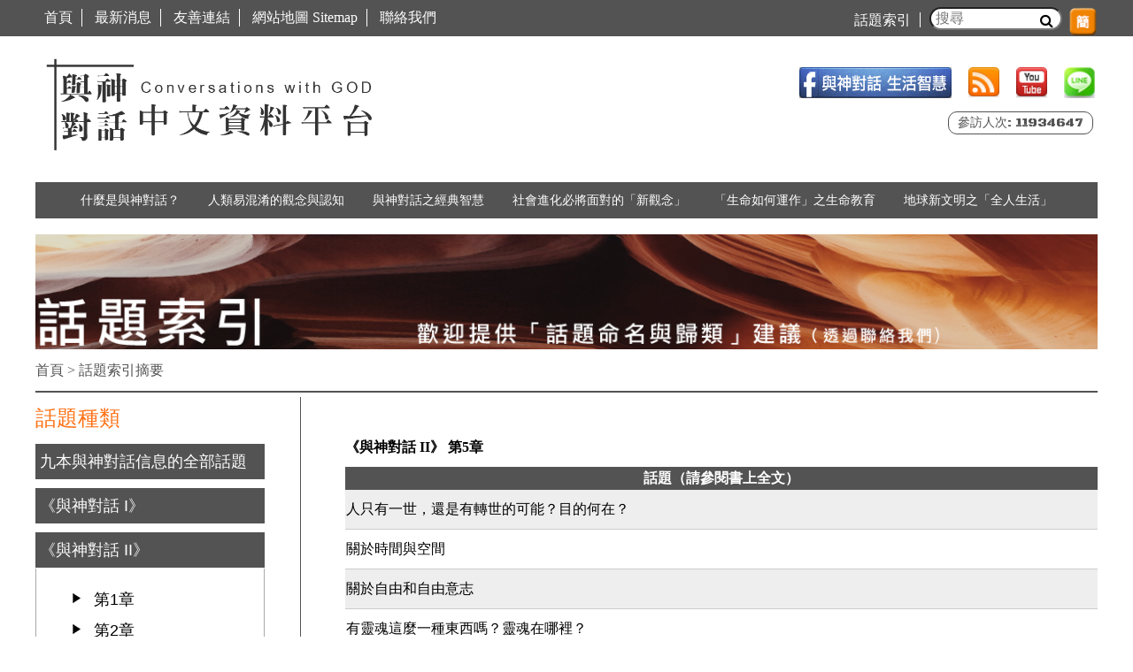

--- FILE ---
content_type: text/html; charset=utf-8
request_url: https://www.igod.tw/topic_index/BOOK2/%E7%AC%AC5%E7%AB%A0
body_size: 13777
content:
<!DOCTYPE html>
<!--[if IEMobile 7]><html class="iem7"  lang="zh-hant" dir="ltr"><![endif]-->
<!--[if lte IE 6]><html class="lt-ie9 lt-ie8 lt-ie7"  lang="zh-hant" dir="ltr"><![endif]-->
<!--[if (IE 7)&(!IEMobile)]><html class="lt-ie9 lt-ie8"  lang="zh-hant" dir="ltr"><![endif]-->
<!--[if IE 8]><html class="lt-ie9"  lang="zh-hant" dir="ltr"><![endif]-->
<!--[if (gte IE 9)|(gt IEMobile 7)]><!--><html  lang="zh-hant" dir="ltr" prefix="fb: http://www.facebook.com/2008/fbml og: http://ogp.me/ns# article: http://ogp.me/ns/article# book: http://ogp.me/ns/book# profile: http://ogp.me/ns/profile# video: http://ogp.me/ns/video# product: http://ogp.me/ns/product# content: http://purl.org/rss/1.0/modules/content/ dc: http://purl.org/dc/terms/ foaf: http://xmlns.com/foaf/0.1/ rdfs: http://www.w3.org/2000/01/rdf-schema# sioc: http://rdfs.org/sioc/ns# sioct: http://rdfs.org/sioc/types# skos: http://www.w3.org/2004/02/skos/core# xsd: http://www.w3.org/2001/XMLSchema#"><!--<![endif]-->

<head>
  <meta charset="utf-8" />
<!-- Facebook Pixel Code -->
<script>
!function(f,b,e,v,n,t,s)
{if(f.fbq)return;n=f.fbq=function(){n.callMethod?
n.callMethod.apply(n,arguments):n.queue.push(arguments)};


if(!f._fbq)f._fbq=n;n.push=n;n.loaded=!0;n.version='2.0';


n.queue=[];t=b.createElement(e);t.async=!0;


t.src=v;s=b.getElementsByTagName(e)[0];


s.parentNode.insertBefore(t,s)}(window,document,'script',


'https://connect.facebook.net/en_US/fbevents.js');



fbq('init', '1649802848594191');


fbq('track', 'PageView');


</script>


<noscript>


<img height="1" width="1"


src="https://www.facebook.com/tr?id=1649802848594191&ev=PageView


&noscript=1"/>


</noscript>


<!-- End Facebook Pixel Code --><link rel="shortcut icon" href="https://www.igod.tw/sites/default/files/favicon.ico" type="image/vnd.microsoft.icon" />
<meta name="generator" content="Drupal 7 (http://drupal.org)" />
<link rel="canonical" href="https://www.igod.tw/topic_index/BOOK2/%E7%AC%AC5%E7%AB%A0" />
<link rel="shortlink" href="https://www.igod.tw/topic_index/BOOK2/%E7%AC%AC5%E7%AB%A0" />
<meta property="og:site_name" content="與神對話" />
<meta property="og:type" content="article" />
<meta property="og:url" content="https://www.igod.tw/topic_index/BOOK2/%E7%AC%AC5%E7%AB%A0" />
<meta property="og:title" content="《與神對話 II》" />
  <title>《與神對話 II》 | 與神對話</title>

      <meta name="MobileOptimized" content="width">
    <meta name="HandheldFriendly" content="true">
    <meta name="viewport" content="width=device-width">
    <meta http-equiv="cleartype" content="on">

  <style>
@import url("https://www.igod.tw/modules/system/system.base.css?qyc2fb");
</style>
<style>
@import url("https://www.igod.tw/misc/ui/jquery.ui.core.css?qyc2fb");
@import url("https://www.igod.tw/misc/ui/jquery.ui.theme.css?qyc2fb");
@import url("https://www.igod.tw/misc/ui/jquery.ui.accordion.css?qyc2fb");
</style>
<style>
@import url("https://www.igod.tw/modules/comment/comment.css?qyc2fb");
@import url("https://www.igod.tw/modules/field/theme/field.css?qyc2fb");
@import url("https://www.igod.tw/modules/node/node.css?qyc2fb");
@import url("https://www.igod.tw/sites/all/modules/contrib/picture/picture_wysiwyg.css?qyc2fb");
@import url("https://www.igod.tw/modules/search/search.css?qyc2fb");
@import url("https://www.igod.tw/modules/user/user.css?qyc2fb");
@import url("https://www.igod.tw/sites/all/modules/contrib/extlink/extlink.css?qyc2fb");
@import url("https://www.igod.tw/sites/all/modules/contrib/views/css/views.css?qyc2fb");
@import url("https://www.igod.tw/sites/all/modules/contrib/back_to_top/css/back_to_top.css?qyc2fb");
@import url("https://www.igod.tw/sites/all/modules/contrib/accordion_menu/accordion_menu.css?qyc2fb");
@import url("https://www.igod.tw/sites/all/modules/contrib/ckeditor/css/ckeditor.css?qyc2fb");
</style>
<style>
@import url("https://www.igod.tw/sites/all/modules/contrib/ctools/css/ctools.css?qyc2fb");
@import url("https://www.igod.tw/sites/all/modules/contrib/panels/css/panels.css?qyc2fb");
@import url("https://www.igod.tw/sites/all/modules/contrib/responsive_menus/styles/responsive_menus_simple/css/responsive_menus_simple.css?qyc2fb");
@import url("https://www.igod.tw/sites/all/libraries/fontawesome/css/font-awesome.css?qyc2fb");
@import url("https://www.igod.tw/sites/all/modules/contrib/path_breadcrumbs/css/path_breadcrumbs.css?qyc2fb");
@import url("https://www.igod.tw/sites/all/libraries/superfish/css/superfish.css?qyc2fb");
</style>
<style>
@import url("https://www.igod.tw/sites/all/themes/being/css/styles.css?qyc2fb");
</style>
  <script src="https://www.igod.tw/sites/default/files/js/js_VecHkdFFzHmI10lNWW0NMmhQ47_3u8gBu9iBjil2vAY.js"></script>
<script src="https://www.igod.tw/sites/default/files/js/js_GEhqkt3a73oiP5kICGjNhERpe6qsBA72TGR4H2zisfc.js"></script>
<script>document.createElement( "picture" );</script>
<script src="https://www.igod.tw/sites/default/files/js/js_e9XS1EDlIFk-SQrNyqbHej1SwJ5nclEB4fax5IJtjT8.js"></script>
<script src="https://www.igod.tw/sites/default/files/js/js_PaaHPLpTdFlkas-4XnZVnNmKaLMrcykKGN2f0Mh4vbI.js"></script>
<script>(function(i,s,o,g,r,a,m){i["GoogleAnalyticsObject"]=r;i[r]=i[r]||function(){(i[r].q=i[r].q||[]).push(arguments)},i[r].l=1*new Date();a=s.createElement(o),m=s.getElementsByTagName(o)[0];a.async=1;a.src=g;m.parentNode.insertBefore(a,m)})(window,document,"script","//www.google-analytics.com/analytics.js","ga");ga("create", "UA-58701031-2", {"cookieDomain":"auto"});ga("set", "anonymizeIp", true);ga("send", "pageview");</script>
<script src="https://www.igod.tw/sites/default/files/js/js_-QTOW7v2Syq9KuhK8fQW0JdnW1L-cffgNJhRbx3lXCM.js"></script>
<script src="https://www.igod.tw/sites/default/files/js/js_dMOs_V3QCHjSj-vJlHCTmbHtS4P5NeuoJRszMnS8lAA.js"></script>
<script>jQuery.extend(Drupal.settings, {"basePath":"\/","pathPrefix":"","ajaxPageState":{"theme":"being","theme_token":"5CvUc-UTZM8XK32Dpj9fUUMibD70wkoKxkHUkNwsCUo","js":{"sites\/all\/modules\/contrib\/picture\/picturefill2\/picturefill.min.js":1,"sites\/all\/modules\/contrib\/picture\/picture.min.js":1,"0":1,"1":1,"2":1,"sites\/all\/modules\/contrib\/addthis\/addthis.js":1,"misc\/jquery.js":1,"misc\/jquery-extend-3.4.0.js":1,"misc\/jquery-html-prefilter-3.5.0-backport.js":1,"misc\/jquery.once.js":1,"misc\/drupal.js":1,"misc\/ui\/jquery.ui.core.min.js":1,"misc\/ui\/jquery.ui.widget.min.js":1,"misc\/ui\/jquery.effects.core.min.js":1,"misc\/ui\/jquery.ui.accordion.min.js":1,"3":1,"sites\/all\/modules\/contrib\/back_to_top\/js\/back_to_top.js":1,"sites\/all\/modules\/contrib\/extlink\/extlink.js":1,"public:\/\/languages\/zh-hant_TRUhpZoqSPCj4YSy0uyGrLYC72m8tNS41jqHpBYaaQ0.js":1,"sites\/all\/modules\/contrib\/responsive_menus\/styles\/responsive_menus_simple\/js\/responsive_menus_simple.js":1,"sites\/all\/modules\/contrib\/google_analytics\/googleanalytics.js":1,"4":1,"sites\/all\/libraries\/superfish\/jquery.hoverIntent.minified.js":1,"sites\/all\/libraries\/superfish\/sfsmallscreen.js":1,"sites\/all\/libraries\/superfish\/supposition.js":1,"sites\/all\/libraries\/superfish\/superfish.js":1,"sites\/all\/libraries\/superfish\/supersubs.js":1,"sites\/all\/modules\/contrib\/superfish\/superfish.js":1,"sites\/all\/themes\/being\/js\/script.js":1,"sites\/all\/themes\/being\/js\/breadcrum.js":1,"sites\/all\/themes\/being\/js\/sitemap.js":1},"css":{"modules\/system\/system.base.css":1,"modules\/system\/system.menus.css":1,"modules\/system\/system.messages.css":1,"modules\/system\/system.theme.css":1,"misc\/ui\/jquery.ui.core.css":1,"misc\/ui\/jquery.ui.theme.css":1,"misc\/ui\/jquery.ui.accordion.css":1,"modules\/comment\/comment.css":1,"modules\/field\/theme\/field.css":1,"modules\/node\/node.css":1,"sites\/all\/modules\/contrib\/picture\/picture_wysiwyg.css":1,"modules\/search\/search.css":1,"modules\/user\/user.css":1,"sites\/all\/modules\/contrib\/extlink\/extlink.css":1,"sites\/all\/modules\/contrib\/views\/css\/views.css":1,"sites\/all\/modules\/contrib\/back_to_top\/css\/back_to_top.css":1,"sites\/all\/modules\/contrib\/accordion_menu\/accordion_menu.css":1,"sites\/all\/modules\/contrib\/ckeditor\/css\/ckeditor.css":1,"sites\/all\/modules\/contrib\/ctools\/css\/ctools.css":1,"sites\/all\/modules\/contrib\/panels\/css\/panels.css":1,"sites\/all\/modules\/contrib\/responsive_menus\/styles\/responsive_menus_simple\/css\/responsive_menus_simple.css":1,"sites\/all\/libraries\/fontawesome\/css\/font-awesome.css":1,"sites\/all\/modules\/contrib\/path_breadcrumbs\/css\/path_breadcrumbs.css":1,"sites\/all\/libraries\/superfish\/css\/superfish.css":1,"sites\/all\/themes\/being\/system.menus.css":1,"sites\/all\/themes\/being\/system.messages.css":1,"sites\/all\/themes\/being\/system.theme.css":1,"sites\/all\/themes\/being\/css\/styles.css":1}},"better_exposed_filters":{"views":{"_being_topic_index":{"displays":{"page_4":{"filters":[]}}},"_being_banner":{"displays":{"block_5":{"filters":[]}}}}},"urlIsAjaxTrusted":{"\/search_result":true},"back_to_top":{"back_to_top_button_trigger":"100","back_to_top_button_text":"Back to top","#attached":{"library":[["system","ui"]]}},"responsive_menus":[{"toggler_text":"\u2630 MENU","selectors":["#block-menu-block-2","#block-menu-block-4","#block-accordion-menu-1","#block-accordion-menu-2","#block-accordion-menu-3","#block-accordion-menu-4","#block-accordion-menu-5","#block-accordion-menu-6","#block-accordion-menu-8","#block-accordion-menu-9"],"media_size":"1100","media_unit":"px","absolute":"1","remove_attributes":"1","responsive_menus_style":"responsive_menus_simple"}],"extlink":{"extTarget":"_blank","extClass":0,"extLabel":"(link is external)","extImgClass":0,"extSubdomains":0,"extExclude":"","extInclude":"","extCssExclude":"","extCssExplicit":"","extAlert":0,"extAlertText":"This link will take you to an external web site.","mailtoClass":0,"mailtoLabel":"(link sends e-mail)"},"googleanalytics":{"trackOutbound":1,"trackMailto":1,"trackDownload":1,"trackDownloadExtensions":"7z|aac|arc|arj|asf|asx|avi|bin|csv|doc(x|m)?|dot(x|m)?|exe|flv|gif|gz|gzip|hqx|jar|jpe?g|js|mp(2|3|4|e?g)|mov(ie)?|msi|msp|pdf|phps|png|ppt(x|m)?|pot(x|m)?|pps(x|m)?|ppam|sld(x|m)?|thmx|qtm?|ra(m|r)?|sea|sit|tar|tgz|torrent|txt|wav|wma|wmv|wpd|xls(x|m|b)?|xlt(x|m)|xlam|xml|z|zip"},"superfish":{"1":{"id":"1","sf":{"animation":{"opacity":"show","height":"show"},"speed":"\u0027fast\u0027","autoArrows":true,"dropShadows":false,"disableHI":false},"plugins":{"smallscreen":{"mode":"window_width","addSelected":false,"menuClasses":false,"hyperlinkClasses":false,"title":"Main-taxonomy-menu"},"supposition":true,"bgiframe":false,"supersubs":{"minWidth":"12","maxWidth":"27","extraWidth":1}}}}});</script>
      <!--[if lt IE 9]>
    <script src="/sites/all/themes/zen/js/html5-respond.js"></script>
    <![endif]-->
  </head>
<body class="html not-front not-logged-in one-sidebar sidebar-first page-topic-index page-topic-index-book2 page-topic-index-book2-第5章 section-topic-index page-views" >
      <p id="skip-link">
      <a href="#main-menu" class="element-invisible element-focusable">Jump to navigation</a>
    </p>
      


<div id="top-header-wrapper">


  <div class="region region-top-header">
    <div id="block-views-exp-being-search-result-page" class="block block-views first odd">

      
  <form action="/search_result" method="get" id="views-exposed-form--being-search-result-page" accept-charset="UTF-8"><div><div class="views-exposed-form">
  <div class="views-exposed-widgets clearfix">
          <div id="edit-search-api-views-fulltext-wrapper" class="views-exposed-widget views-widget-filter-search_api_views_fulltext">
                        <div class="views-widget">
          <div class="form-item form-type-textfield form-item-search-api-views-fulltext">
 <input placeholder="搜尋" type="text" id="edit-search-api-views-fulltext" name="search_api_views_fulltext" value="" size="30" maxlength="128" class="form-text" />
</div>
<i class="fa fa-search"></i>        </div>
              </div>
                    <div class="views-exposed-widget views-submit-button">
      <input type="submit" id="edit-submit-being-search-result" name="" value="Apply" class="form-submit" />    </div>
      </div>
</div>
</div></form>
</div>
<div id="block-accordion-menu-9" class="block block-accordion-menu even">

      
  <div class="accordion-menu-wrapper accordion-menu-9 accordion-menu-name-<none> accordion-menu-source-menu-main-taxonomy-menu">
  <h3 class="accordion-header accordion-header-1 first has-children odd menu-mlid-1523"><span class="accordion-link">什麼是與神對話？</span></h3>
<div class="accordion-content-1"><ul class="menu"><li class="menu__item is-leaf first leaf"><a href="/taxonomy/term/3" class="menu__link">什麼是《與神對話》？有何價值？</a></li>
<li class="menu__item is-leaf leaf"><a href="/taxonomy/term/4" class="menu__link">哪九本書是神「親自解說」的信息？</a></li>
<li class="menu__item is-leaf leaf"><a href="/taxonomy/term/5" class="menu__link">「與神對話信息」是如何寫出的？</a></li>
<li class="menu__item is-leaf leaf"><a href="/taxonomy/term/6" class="menu__link">如何更看懂與神對話信息？</a></li>
<li class="menu__item is-leaf last leaf"><a href="/taxonomy/term/131" class="menu__link">關於巴夏(Bashar)是誰、是什麼、對人類有何幫助？</a></li>
</ul></div>
<h3 class="accordion-header accordion-header-2 has-children even menu-mlid-1524"><span class="accordion-link">人類易混淆的觀念與認知</span></h3>
<div class="accordion-content-2"><ul class="menu"><li class="menu__item is-expanded first expanded"><a href="/taxonomy/term/7" class="menu__link">▼ 神是什麼？What is God？</a><ul class="menu"><li class="menu__item is-leaf first leaf"><a href="/taxonomy/term/8" class="menu__link">1.「神是什麼？」神的意願、神的意志是什麼？</a></li>
<li class="menu__item is-leaf leaf"><a href="/taxonomy/term/9" class="menu__link">2.「對神的認知」為何對我們影響如此巨大？</a></li>
<li class="menu__item is-leaf leaf"><a href="/taxonomy/term/10" class="menu__link">3. 神如何與人溝通？如何回應？如何同在？</a></li>
<li class="menu__item is-leaf last leaf"><a href="/taxonomy/term/128" class="menu__link">4. 如何認識神？如何辨識神的信息？</a></li>
</ul></li>
<li class="menu__item is-expanded expanded"><a href="/taxonomy/term/11" class="menu__link">▼ 人類須知</a><ul class="menu"><li class="menu__item is-leaf first leaf"><a href="/taxonomy/term/84" class="menu__link">1. 有關「生活」層面的觀念</a></li>
<li class="menu__item is-leaf last leaf"><a href="/taxonomy/term/85" class="menu__link">2. 有關「人生與生命」層面的觀念</a></li>
</ul></li>
<li class="menu__item is-leaf last leaf"><a href="/taxonomy/term/12" class="menu__link">人類「常易混淆的近似觀念」</a></li>
</ul></div>
<h3 class="accordion-header accordion-header-3 has-children odd menu-mlid-1525"><span class="accordion-link">與神對話之經典智慧</span></h3>
<div class="accordion-content-3"><ul class="menu"><li class="menu__item is-expanded first expanded"><a href="/taxonomy/term/13" class="menu__link">▼ 生活 智慧</a><ul class="menu"><li class="menu__item is-leaf first leaf"><a href="/taxonomy/term/14" class="menu__link">1.「情緒」與「健康」Health Emotions, Health</a></li>
<li class="menu__item is-leaf leaf"><a href="/taxonomy/term/15" class="menu__link">2.「金錢、富裕Wealth、利益、權勢」</a></li>
<li class="menu__item is-leaf leaf"><a href="/taxonomy/term/16" class="menu__link">3.「愛」和「恐懼Fear、罪疚Guilt」</a></li>
<li class="menu__item is-leaf leaf"><a href="/taxonomy/term/17" class="menu__link">4.「性Sex」與「協同增校能量交換」</a></li>
<li class="menu__item is-leaf leaf"><a href="/taxonomy/term/18" class="menu__link">5.「快樂、喜悅、和平、豐盛」</a></li>
<li class="menu__item is-leaf leaf"><a href="/taxonomy/term/119" class="menu__link">6.「自由、自由意志」</a></li>
<li class="menu__item is-leaf leaf"><a href="/taxonomy/term/20" class="menu__link">7.「意識Conscious、集體意識、靜定Stillness」</a></li>
<li class="menu__item is-leaf leaf"><a href="/taxonomy/term/21" class="menu__link">8.「關係 Relationships」與「相關性 Relevance」</a></li>
<li class="menu__item is-leaf leaf"><a href="/taxonomy/term/22" class="menu__link">9.辨識「欲望(desire)、喜好、需求、執著」的差別</a></li>
<li class="menu__item is-leaf leaf"><a href="/taxonomy/term/23" class="menu__link">10.「命運、意外、巧合、受害者」</a></li>
<li class="menu__item is-leaf leaf"><a href="/taxonomy/term/24" class="menu__link">11. 其他的「生活智慧」</a></li>
<li class="menu__item is-leaf last leaf"><a href="http://igod.tw" class="menu__link">12.How Things Work系列</a></li>
</ul></li>
<li class="menu__item is-expanded expanded"><a href="/taxonomy/term/25" class="menu__link">▼ 人生與生命 之經典箴言</a><ul class="menu"><li class="menu__item is-leaf first leaf"><a href="/taxonomy/term/26" class="menu__link">1.「神」與「生命、人生」之間的關係</a></li>
<li class="menu__item is-leaf leaf"><a href="/taxonomy/term/27" class="menu__link">2.「靈魂」、「我是誰」</a></li>
<li class="menu__item is-leaf leaf"><a href="/taxonomy/term/28" class="menu__link">3.「創造、體驗、選擇、視角」</a></li>
<li class="menu__item is-leaf leaf"><a href="/taxonomy/term/29" class="menu__link">4.「地球、宇宙、時間與空間」</a></li>
<li class="menu__item is-leaf leaf"><a href="/taxonomy/term/30" class="menu__link">5.「天堂、地獄與審判」</a></li>
<li class="menu__item is-leaf leaf"><a href="/taxonomy/term/31" class="menu__link">6.「真理、真相 Truth」</a></li>
<li class="menu__item is-leaf leaf"><a href="/taxonomy/term/32" class="menu__link">7.「演化、文明進化、懲罰、改變」</a></li>
<li class="menu__item is-leaf leaf"><a href="/taxonomy/term/33" class="menu__link">8.「喚醒、覺醒」、「遺忘」和「憶起」</a></li>
<li class="menu__item is-leaf leaf"><a href="/taxonomy/term/34" class="menu__link">9.「開悟、大師之道、極樂、涅槃」</a></li>
<li class="menu__item is-leaf leaf"><a href="/taxonomy/term/35" class="menu__link">10.「輪迴、業力、原罪、因與果」</a></li>
<li class="menu__item is-leaf leaf"><a href="/taxonomy/term/36" class="menu__link">11.「一體」One</a></li>
<li class="menu__item is-leaf leaf"><a href="/taxonomy/term/91" class="menu__link">12.「小我、大我、較高心智 Higher Mind」</a></li>
<li class="menu__item is-leaf leaf"><a href="/taxonomy/term/92" class="menu__link">13. 了解「人生的意義與目的」、看見完美</a></li>
<li class="menu__item is-leaf leaf"><a href="/taxonomy/term/93" class="menu__link">14.「相對性」及「如何利用相對法則」</a></li>
<li class="menu__item is-leaf last leaf"><a href="/taxonomy/term/94" class="menu__link">15. 其他「人生與生命」之智慧箴言</a></li>
</ul></li>
<li class="menu__item is-leaf last leaf"><a href="/taxonomy/term/37" class="menu__link">九本書中「神歸納出的」重點與步驟</a></li>
</ul></div>
<h3 class="accordion-header accordion-header-4 has-children even menu-mlid-1526"><span class="accordion-link">社會進化必將面對的「新觀念」</span></h3>
<div class="accordion-content-4"><ul class="menu"><li class="menu__item is-leaf first leaf"><a href="/taxonomy/term/38" class="menu__link">1. 聽神談「教育」</a></li>
<li class="menu__item is-leaf leaf"><a href="/taxonomy/term/39" class="menu__link">2. 聽神談「政治」</a></li>
<li class="menu__item is-leaf leaf"><a href="/taxonomy/term/40" class="menu__link">3. 聽神談「經濟」</a></li>
<li class="menu__item is-leaf leaf"><a href="/taxonomy/term/41" class="menu__link">4. 聽神談「宗教」、「神學」與「科學」</a></li>
<li class="menu__item is-leaf leaf"><a href="/taxonomy/term/42" class="menu__link">5.「文化故事、傳統、習俗」與「法律」</a></li>
<li class="menu__item is-leaf leaf"><a href="/taxonomy/term/43" class="menu__link">6. 認識「高度演化生命(HEB)」與其社會的運作</a></li>
<li class="menu__item is-leaf leaf"><a href="/taxonomy/term/44" class="menu__link">7. 其他有關「社會文明進化」的新觀念</a></li>
<li class="menu__item is-leaf last leaf"><a href="https://www.igod.tw/taxonomy/term/133" class="menu__link">8. 人類「與外星文明公開接觸」相關信息</a></li>
</ul></div>
<h3 class="accordion-header accordion-header-5 has-children odd menu-mlid-1527"><span class="accordion-link">「生命如何運作」之生命教育</span></h3>
<div class="accordion-content-5"><ul class="menu"><li class="menu__item is-expanded first expanded"><a href="/taxonomy/term/45" class="menu__link">▼ 人類身心靈三個面向之間如何運作？</a><ul class="menu"><li class="menu__item is-leaf first leaf"><a href="/taxonomy/term/47" class="menu__link">1.「心智」及「意識與心智的Minding」如何運作？</a></li>
<li class="menu__item is-leaf leaf"><a href="/taxonomy/term/46" class="menu__link">2.「身體」及「潛意識與身體的Doing」如何運作？</a></li>
<li class="menu__item is-leaf leaf"><a href="/taxonomy/term/50" class="menu__link">3.「靈魂」及「超意識與靈魂的Being」如何運作？</a></li>
<li class="menu__item is-leaf leaf"><a href="/taxonomy/term/49" class="menu__link">4.「超覺意識」-大我意識的運作</a></li>
<li class="menu__item is-leaf last leaf"><a href="/taxonomy/term/48" class="menu__link">5.身(do)心(mind)靈(be)三面向之間的運作關係</a></li>
</ul></li>
<li class="menu__item is-leaf leaf"><a href="/taxonomy/term/51" class="menu__link">「多重實相」、「終極實相」與「物質實相」</a></li>
<li class="menu__item is-leaf leaf"><a href="/taxonomy/term/52" class="menu__link">「生命的本質、緣由與運作原理」</a></li>
<li class="menu__item is-expanded expanded"><a href="/taxonomy/term/53" class="menu__link">▼ 所有「生命運作的三個基本原理」</a><ul class="menu"><li class="menu__item is-leaf first leaf"><a href="/taxonomy/term/95" class="menu__link">1.「功能性」Functionality與「道德」Morality</a></li>
<li class="menu__item is-leaf leaf"><a href="/taxonomy/term/96" class="menu__link">2.「適應性」Adaptability與「公平正義」Justice</a></li>
<li class="menu__item is-leaf leaf"><a href="/taxonomy/term/97" class="menu__link">3.「永續性」Sustainability與「所有權」Ownership</a></li>
<li class="menu__item is-leaf last leaf"><a href="/taxonomy/term/98" class="menu__link">4. 三個生命演化的基本原理如何運作？</a></li>
</ul></li>
<li class="menu__item is-expanded expanded"><a href="/taxonomy/term/54" class="menu__link">▼ 人類的「十大幻覺」如何運作？</a><ul class="menu"><li class="menu__item is-leaf first leaf"><a href="/taxonomy/term/99" class="menu__link">1.「需求、需要」Need 的幻覺</a></li>
<li class="menu__item is-leaf leaf"><a href="/taxonomy/term/100" class="menu__link">2.「會失敗」Failure的幻覺</a></li>
<li class="menu__item is-leaf leaf"><a href="/taxonomy/term/101" class="menu__link">3.「各自分離」Disunity的幻覺</a></li>
<li class="menu__item is-leaf leaf"><a href="/taxonomy/term/102" class="menu__link">4.「不足」Insufficiency的幻覺</a></li>
<li class="menu__item is-leaf leaf"><a href="/taxonomy/term/103" class="menu__link">5.「必備資格」Requirement的幻覺</a></li>
<li class="menu__item is-leaf leaf"><a href="/taxonomy/term/104" class="menu__link">6.「判決、審判」Judgment的幻覺</a></li>
<li class="menu__item is-leaf leaf"><a href="/taxonomy/term/105" class="menu__link">7.「譴責、定罪」Condemnation的幻覺</a></li>
<li class="menu__item is-leaf leaf"><a href="/taxonomy/term/106" class="menu__link">8.「狀況、條件」Conditionality的幻覺</a></li>
<li class="menu__item is-leaf leaf"><a href="/taxonomy/term/107" class="menu__link">9.「優越」Superiority的幻覺</a></li>
<li class="menu__item is-leaf leaf"><a href="/taxonomy/term/108" class="menu__link">10.「無知」Ignorance的幻覺</a></li>
<li class="menu__item is-leaf last leaf"><a href="/taxonomy/term/109" class="menu__link">11.了解「幻覺的目的與運作」及「如何利用幻覺」</a></li>
</ul></li>
<li class="menu__item is-expanded last expanded"><a href="/taxonomy/term/55" class="menu__link">▼ 「死亡」和「死後必經的三個階段」</a><ul class="menu"><li class="menu__item is-leaf first leaf"><a href="/taxonomy/term/110" class="menu__link">1. 關於「死亡」人類需正視的觀念</a></li>
<li class="menu__item is-leaf leaf"><a href="/taxonomy/term/111" class="menu__link">2. 第一階段：釋放「對身體的認同」</a></li>
<li class="menu__item is-leaf leaf"><a href="/taxonomy/term/112" class="menu__link">3. 第二階段：釋放「對心智的認同」</a></li>
<li class="menu__item is-leaf last leaf"><a href="/taxonomy/term/113" class="menu__link">4. 第三階段：釋放「對靈魂的認同」</a></li>
</ul></li>
</ul></div>
<h3 class="accordion-header accordion-header-6 has-children even menu-mlid-1528"><span class="accordion-link">地球新文明之「全人生活」</span></h3>
<div class="accordion-content-6"><ul class="menu"><li class="menu__item is-leaf first leaf"><a href="/taxonomy/term/56" class="menu__link">什麼是「全人生活」 Holistic Living？</a></li>
<li class="menu__item is-expanded expanded"><a href="/taxonomy/term/57" class="menu__link">▼ 三個「核心觀念」+「HEB社會運作」規範</a><ul class="menu"><li class="menu__item is-leaf first leaf"><a href="/taxonomy/term/115/" class="menu__link">1. 為何這三個觀念如此重要？</a></li>
<li class="menu__item is-leaf leaf"><a href="/taxonomy/term/58" class="menu__link">2.「覺知」Awareness</a></li>
<li class="menu__item is-leaf leaf"><a href="/taxonomy/term/59" class="menu__link">3.「誠￼ changed (Changed)實」Honesty</a></li>
<li class="menu__item is-leaf last leaf"><a href="/taxonomy/term/60" class="menu__link">4.「承擔負責」Responsibility</a></li>
</ul></li>
<li class="menu__item is-expanded expanded"><a href="/taxonomy/term/61" class="menu__link">▼ 跨越思言行領域之「Being創造」</a><ul class="menu"><li class="menu__item is-leaf first leaf"><a href="/taxonomy/term/62" class="menu__link">1. 何謂Being？ 如何Being？</a></li>
<li class="menu__item is-leaf leaf"><a href="/taxonomy/term/63" class="menu__link">2. 認識「Being(必應)創造」</a></li>
<li class="menu__item is-leaf leaf"><a href="/taxonomy/term/64" class="menu__link">3. 正視「宇宙創造之流：Be→Mind→Do」</a></li>
<li class="menu__item is-leaf leaf"><a href="/taxonomy/term/65" class="menu__link">4.「Being創造」可應用的功能種類</a></li>
<li class="menu__item is-leaf last leaf"><a href="/taxonomy/term/66" class="menu__link">5. 吸引力運作的關鍵：「Being，必應！」</a></li>
</ul></li>
<li class="menu__item is-expanded expanded"><a href="/taxonomy/term/67" class="menu__link">▼ 「新靈性」觀念生活化</a><ul class="menu"><li class="menu__item is-leaf first leaf"><a href="/taxonomy/term/69" class="menu__link">1. 什麼是靈性？何謂「新靈性」New Spirituality？</a></li>
<li class="menu__item is-leaf last leaf"><a href="/taxonomy/term/68" class="menu__link">2.「新靈性」正帶給我們哪些重大改變？</a></li>
</ul></li>
<li class="menu__item is-leaf leaf"><a href="/taxonomy/term/129" class="menu__link">喚醒人類邁入高度進化生命(HEB)的16項覺醒重點</a></li>
<li class="menu__item is-leaf leaf"><a href="/taxonomy/term/120" class="menu__link">關於我們</a></li>
<li class="menu__item is-leaf last leaf"><a href="/taxonomy/term/132" class="menu__link">「巴夏+與神對話(B+C)信息 生活運用」公益座談</a></li>
</ul></div>
<h3 class="accordion-header accordion-header-7 no-children odd menu-mlid-1911"><a href="/news" class="accordion-link">最新消息</a></h3>
<div class="accordion-content-7"></div>
<h3 class="accordion-header accordion-header-8 no-children even menu-mlid-1912"><a href="/friendly_link" class="accordion-link">友善連結</a></h3>
<div class="accordion-content-8"></div>
<h3 class="accordion-header accordion-header-9 no-children odd menu-mlid-1913"><a href="/site_map" class="accordion-link">網站地圖</a></h3>
<div class="accordion-content-9"></div>
<h3 class="accordion-header accordion-header-10 last no-children even menu-mlid-1914"><a href="/contact_us" class="accordion-link">聯絡我們</a></h3>
<div class="accordion-content-10"></div>
</div>

</div>
<div id="block-menu-block-1" class="block block-menu-block odd" role="navigation">

      
  <div class="menu-block-wrapper menu-block-1 menu-name-menu-top-menu parent-mlid-0 menu-level-1">
  <ul class="menu"><li class="menu__item is-leaf first leaf menu-mlid-579"><a href="/" class="menu__link">首頁</a></li>
<li class="menu__item is-leaf leaf menu-mlid-580"><a href="/news" title="" class="menu__link">最新消息</a></li>
<li class="menu__item is-leaf leaf menu-mlid-582"><a href="/friendly_link" title="" class="menu__link">友善連結</a></li>
<li class="menu__item is-leaf leaf menu-mlid-583"><a href="/site_map" class="menu__link">網站地圖 Sitemap</a></li>
<li class="menu__item is-leaf last leaf menu-mlid-577"><a href="/contact_us" title="" class="menu__link">聯絡我們</a></li>
</ul></div>

</div>
<div id="block-menu-menu-top-menu-topic-index" class="block block-menu last even" role="navigation">

      
  <ul class="menu"><li class="menu__item is-leaf first last leaf"><a href="/node/181" class="menu__link">話題索引</a></li>
</ul>
</div>
  </div>
<div class="translate-wrapper">
	<div id ="translate"><a href="" id="translateLink"><img src="/sites/all/themes/being/images/chinese-s.png" style="width:32px; height:32px" /></a></div>
      <script type="text/javascript" src="/sites/all/themes/being/js/tw_cn.js"></script>
      <script type="text/javascript">
      var defaultEncoding = 1;
      var translateDelay = 0;
      var cookieDomain = "www.being.hellosanta.tw";
      var msgToTraditionalChinese = '<img src="/sites/all/themes/being/images/chinese-t.png" style="width:32px; height:32px" />';
      var msgToSimplifiedChinese = '<img src="/sites/all/themes/being/images/chinese-s.png" style="width:32px; height:32px" />';
      var translateButtonId = "translateLink";
      translateInitilization();
      </script>

</div>
	
</div>
 


  

<div id="page">

<header class="header" id="header" role="banner">
<!-- Go to www.addthis.com/dashboard to customize your tools -->
<script type="text/javascript" src="//s7.addthis.com/js/300/addthis_widget.js#pubid=ra-5600f268a9beadcd" async="async"></script>


          <a href="/" title="首頁" rel="home" class="header__logo" id="logo"><img src="https://www.igod.tw/sites/default/files/%E8%88%87%E7%A5%9E%E5%B0%8D%E8%A9%B1%E4%B8%AD%E6%96%87%E8%B3%87%E6%96%99%E5%B9%B3%E5%8F%B0-150709-logo-01.png" alt="首頁" class="header__logo-image" /></a>
    
    
    
     
      <div class="header__region region region-header">
    <div id="block-menu-menu-link-menu" class="block block-menu first odd" role="navigation">

      
  <ul class="menu"><li class="menu__item is-leaf first leaf"><a href="https://www.facebook.com/iGOD.tw/" id="facebook" target="_blank" class="menu__link">Facebook</a></li>
<li class="menu__item is-leaf leaf"><a href="/rss.xml" id="rss" class="menu__link">RSS</a></li>
<li class="menu__item is-leaf leaf"><a href="https://www.youtube.com/channel/UCI-nUNQsisBZJRy4PWssbUw" id="youtube" target="_blank" class="menu__link">Youtube</a></li>
<li class="menu__item is-leaf last leaf"><a href="http://line.me/ti/p/@igodtw" id="line" class="menu__link">line</a></li>
</ul>
</div>
<div id="block-visitors-0" class="block block-visitors even">

      
  <div class="item-list"><ul><li class="first last">參訪人次: 11934647</li>
</ul></div>
</div>
<div id="block-superfish-1" class="block block-superfish last odd">

      
  <ul id="superfish-1" class="menu sf-menu sf-menu-main-taxonomy-menu sf-horizontal sf-style-none sf-total-items-10 sf-parent-items-6 sf-single-items-4"><li id="menu-1523-1" class="first odd sf-item-1 sf-depth-1 sf-total-children-5 sf-parent-children-0 sf-single-children-5 menuparent"><a href="/taxonomy/term/3" class="sf-depth-1 menuparent">什麼是與神對話？</a><ul><li id="menu-1529-1" class="first odd sf-item-1 sf-depth-2 sf-no-children"><a href="/taxonomy/term/3" class="sf-depth-2">什麼是《與神對話》？有何價值？</a></li><li id="menu-1530-1" class="middle even sf-item-2 sf-depth-2 sf-no-children"><a href="/taxonomy/term/4" class="sf-depth-2">哪九本書是神「親自解說」的信息？</a></li><li id="menu-1531-1" class="middle odd sf-item-3 sf-depth-2 sf-no-children"><a href="/taxonomy/term/5" class="sf-depth-2">「與神對話信息」是如何寫出的？</a></li><li id="menu-1532-1" class="middle even sf-item-4 sf-depth-2 sf-no-children"><a href="/taxonomy/term/6" class="sf-depth-2">如何更看懂與神對話信息？</a></li><li id="menu-6722-1" class="last odd sf-item-5 sf-depth-2 sf-no-children"><a href="/taxonomy/term/131" class="sf-depth-2">關於巴夏(Bashar)是誰、是什麼、對人類有何幫助？</a></li></ul></li><li id="menu-1524-1" class="middle even sf-item-2 sf-depth-1 sf-total-children-3 sf-parent-children-2 sf-single-children-1 menuparent"><a href="/taxonomy/term/7" class="sf-depth-1 menuparent">人類易混淆的觀念與認知</a><ul><li id="menu-1533-1" class="first odd sf-item-1 sf-depth-2 sf-total-children-4 sf-parent-children-0 sf-single-children-4 menuparent"><a href="/taxonomy/term/7" class="sf-depth-2 menuparent">▼ 神是什麼？What is God？</a><ul><li id="menu-1535-1" class="first odd sf-item-1 sf-depth-3 sf-no-children"><a href="/taxonomy/term/8" class="sf-depth-3">1.「神是什麼？」神的意願、神的意志是什麼？</a></li><li id="menu-1536-1" class="middle even sf-item-2 sf-depth-3 sf-no-children"><a href="/taxonomy/term/9" class="sf-depth-3">2.「對神的認知」為何對我們影響如此巨大？</a></li><li id="menu-1537-1" class="middle odd sf-item-3 sf-depth-3 sf-no-children"><a href="/taxonomy/term/10" class="sf-depth-3">3. 神如何與人溝通？如何回應？如何同在？</a></li><li id="menu-6214-1" class="last even sf-item-4 sf-depth-3 sf-no-children"><a href="/taxonomy/term/128" class="sf-depth-3">4. 如何認識神？如何辨識神的信息？</a></li></ul></li><li id="menu-1534-1" class="middle even sf-item-2 sf-depth-2 sf-total-children-2 sf-parent-children-0 sf-single-children-2 menuparent"><a href="/taxonomy/term/11" class="sf-depth-2 menuparent">▼ 人類須知</a><ul><li id="menu-1538-1" class="first odd sf-item-1 sf-depth-3 sf-no-children"><a href="/taxonomy/term/84" class="sf-depth-3">1. 有關「生活」層面的觀念</a></li><li id="menu-1539-1" class="last even sf-item-2 sf-depth-3 sf-no-children"><a href="/taxonomy/term/85" class="sf-depth-3">2. 有關「人生與生命」層面的觀念</a></li></ul></li><li id="menu-1540-1" class="last odd sf-item-3 sf-depth-2 sf-no-children"><a href="/taxonomy/term/12" class="sf-depth-2">人類「常易混淆的近似觀念」</a></li></ul></li><li id="menu-1525-1" class="middle odd sf-item-3 sf-depth-1 sf-total-children-3 sf-parent-children-2 sf-single-children-1 menuparent"><a href="/taxonomy/term/13" class="sf-depth-1 menuparent">與神對話之經典智慧</a><ul><li id="menu-1541-1" class="first odd sf-item-1 sf-depth-2 sf-total-children-12 sf-parent-children-0 sf-single-children-12 menuparent"><a href="/taxonomy/term/13" class="sf-depth-2 menuparent">▼ 生活 智慧</a><ul><li id="menu-1544-1" class="first odd sf-item-1 sf-depth-3 sf-no-children"><a href="/taxonomy/term/14" class="sf-depth-3">1.「情緒」與「健康」Health Emotions, Health</a></li><li id="menu-1545-1" class="middle even sf-item-2 sf-depth-3 sf-no-children"><a href="/taxonomy/term/15" class="sf-depth-3">2.「金錢、富裕Wealth、利益、權勢」</a></li><li id="menu-1546-1" class="middle odd sf-item-3 sf-depth-3 sf-no-children"><a href="/taxonomy/term/16" class="sf-depth-3">3.「愛」和「恐懼Fear、罪疚Guilt」</a></li><li id="menu-1547-1" class="middle even sf-item-4 sf-depth-3 sf-no-children"><a href="/taxonomy/term/17" class="sf-depth-3">4.「性Sex」與「協同增校能量交換」</a></li><li id="menu-1548-1" class="middle odd sf-item-5 sf-depth-3 sf-no-children"><a href="/taxonomy/term/18" class="sf-depth-3">5.「快樂、喜悅、和平、豐盛」</a></li><li id="menu-1549-1" class="middle even sf-item-6 sf-depth-3 sf-no-children"><a href="/taxonomy/term/119" class="sf-depth-3">6.「自由、自由意志」</a></li><li id="menu-1550-1" class="middle odd sf-item-7 sf-depth-3 sf-no-children"><a href="/taxonomy/term/20" class="sf-depth-3">7.「意識Conscious、集體意識、靜定Stillness」</a></li><li id="menu-1551-1" class="middle even sf-item-8 sf-depth-3 sf-no-children"><a href="/taxonomy/term/21" class="sf-depth-3">8.「關係 Relationships」與「相關性 Relevance」</a></li><li id="menu-1552-1" class="middle odd sf-item-9 sf-depth-3 sf-no-children"><a href="/taxonomy/term/22" class="sf-depth-3">9.辨識「欲望(desire)、喜好、需求、執著」的差別</a></li><li id="menu-1553-1" class="middle even sf-item-10 sf-depth-3 sf-no-children"><a href="/taxonomy/term/23" class="sf-depth-3">10.「命運、意外、巧合、受害者」</a></li><li id="menu-1554-1" class="middle odd sf-item-11 sf-depth-3 sf-no-children"><a href="/taxonomy/term/24" class="sf-depth-3">11. 其他的「生活智慧」</a></li><li id="menu-6996-1" class="last even sf-item-12 sf-depth-3 sf-no-children"><a href="http://igod.tw" class="sf-depth-3">12.How Things Work系列</a></li></ul></li><li id="menu-1542-1" class="middle even sf-item-2 sf-depth-2 sf-total-children-15 sf-parent-children-0 sf-single-children-15 menuparent"><a href="/taxonomy/term/25" class="sf-depth-2 menuparent">▼ 人生與生命 之經典箴言</a><ul><li id="menu-1555-1" class="first odd sf-item-1 sf-depth-3 sf-no-children"><a href="/taxonomy/term/26" class="sf-depth-3">1.「神」與「生命、人生」之間的關係</a></li><li id="menu-1556-1" class="middle even sf-item-2 sf-depth-3 sf-no-children"><a href="/taxonomy/term/27" class="sf-depth-3">2.「靈魂」、「我是誰」</a></li><li id="menu-1557-1" class="middle odd sf-item-3 sf-depth-3 sf-no-children"><a href="/taxonomy/term/28" class="sf-depth-3">3.「創造、體驗、選擇、視角」</a></li><li id="menu-1558-1" class="middle even sf-item-4 sf-depth-3 sf-no-children"><a href="/taxonomy/term/29" class="sf-depth-3">4.「地球、宇宙、時間與空間」</a></li><li id="menu-1559-1" class="middle odd sf-item-5 sf-depth-3 sf-no-children"><a href="/taxonomy/term/30" class="sf-depth-3">5.「天堂、地獄與審判」</a></li><li id="menu-1560-1" class="middle even sf-item-6 sf-depth-3 sf-no-children"><a href="/taxonomy/term/31" class="sf-depth-3">6.「真理、真相 Truth」</a></li><li id="menu-1561-1" class="middle odd sf-item-7 sf-depth-3 sf-no-children"><a href="/taxonomy/term/32" class="sf-depth-3">7.「演化、文明進化、懲罰、改變」</a></li><li id="menu-1562-1" class="middle even sf-item-8 sf-depth-3 sf-no-children"><a href="/taxonomy/term/33" class="sf-depth-3">8.「喚醒、覺醒」、「遺忘」和「憶起」</a></li><li id="menu-1563-1" class="middle odd sf-item-9 sf-depth-3 sf-no-children"><a href="/taxonomy/term/34" class="sf-depth-3">9.「開悟、大師之道、極樂、涅槃」</a></li><li id="menu-1564-1" class="middle even sf-item-10 sf-depth-3 sf-no-children"><a href="/taxonomy/term/35" class="sf-depth-3">10.「輪迴、業力、原罪、因與果」</a></li><li id="menu-1565-1" class="middle odd sf-item-11 sf-depth-3 sf-no-children"><a href="/taxonomy/term/36" class="sf-depth-3">11.「一體」One</a></li><li id="menu-1566-1" class="middle even sf-item-12 sf-depth-3 sf-no-children"><a href="/taxonomy/term/91" class="sf-depth-3">12.「小我、大我、較高心智 Higher Mind」</a></li><li id="menu-1567-1" class="middle odd sf-item-13 sf-depth-3 sf-no-children"><a href="/taxonomy/term/92" class="sf-depth-3">13. 了解「人生的意義與目的」、看見完美</a></li><li id="menu-1568-1" class="middle even sf-item-14 sf-depth-3 sf-no-children"><a href="/taxonomy/term/93" class="sf-depth-3">14.「相對性」及「如何利用相對法則」</a></li><li id="menu-1569-1" class="last odd sf-item-15 sf-depth-3 sf-no-children"><a href="/taxonomy/term/94" class="sf-depth-3">15. 其他「人生與生命」之智慧箴言</a></li></ul></li><li id="menu-1543-1" class="last odd sf-item-3 sf-depth-2 sf-no-children"><a href="/taxonomy/term/37" class="sf-depth-2">九本書中「神歸納出的」重點與步驟</a></li></ul></li><li id="menu-1526-1" class="middle even sf-item-4 sf-depth-1 sf-total-children-8 sf-parent-children-0 sf-single-children-8 menuparent"><a href="/taxonomy/term/38" class="sf-depth-1 menuparent">社會進化必將面對的「新觀念」</a><ul><li id="menu-1570-1" class="first odd sf-item-1 sf-depth-2 sf-no-children"><a href="/taxonomy/term/38" class="sf-depth-2">1. 聽神談「教育」</a></li><li id="menu-1571-1" class="middle even sf-item-2 sf-depth-2 sf-no-children"><a href="/taxonomy/term/39" class="sf-depth-2">2. 聽神談「政治」</a></li><li id="menu-1572-1" class="middle odd sf-item-3 sf-depth-2 sf-no-children"><a href="/taxonomy/term/40" class="sf-depth-2">3. 聽神談「經濟」</a></li><li id="menu-1573-1" class="middle even sf-item-4 sf-depth-2 sf-no-children"><a href="/taxonomy/term/41" class="sf-depth-2">4. 聽神談「宗教」、「神學」與「科學」</a></li><li id="menu-1574-1" class="middle odd sf-item-5 sf-depth-2 sf-no-children"><a href="/taxonomy/term/42" class="sf-depth-2">5.「文化故事、傳統、習俗」與「法律」</a></li><li id="menu-1575-1" class="middle even sf-item-6 sf-depth-2 sf-no-children"><a href="/taxonomy/term/43" class="sf-depth-2">6. 認識「高度演化生命(HEB)」與其社會的運作</a></li><li id="menu-1576-1" class="middle odd sf-item-7 sf-depth-2 sf-no-children"><a href="/taxonomy/term/44" class="sf-depth-2">7. 其他有關「社會文明進化」的新觀念</a></li><li id="menu-6976-1" class="last even sf-item-8 sf-depth-2 sf-no-children"><a href="https://www.igod.tw/taxonomy/term/133" class="sf-depth-2">8. 人類「與外星文明公開接觸」相關信息</a></li></ul></li><li id="menu-1527-1" class="middle odd sf-item-5 sf-depth-1 sf-total-children-6 sf-parent-children-4 sf-single-children-2 menuparent"><a href="/taxonomy/term/45" class="sf-depth-1 menuparent">「生命如何運作」之生命教育</a><ul><li id="menu-1577-1" class="first odd sf-item-1 sf-depth-2 sf-total-children-5 sf-parent-children-0 sf-single-children-5 menuparent"><a href="/taxonomy/term/45" class="sf-depth-2 menuparent">▼ 人類身心靈三個面向之間如何運作？</a><ul><li id="menu-1583-1" class="first odd sf-item-1 sf-depth-3 sf-no-children"><a href="/taxonomy/term/47" class="sf-depth-3">1.「心智」及「意識與心智的Minding」如何運作？</a></li><li id="menu-1584-1" class="middle even sf-item-2 sf-depth-3 sf-no-children"><a href="/taxonomy/term/46" class="sf-depth-3">2.「身體」及「潛意識與身體的Doing」如何運作？</a></li><li id="menu-1585-1" class="middle odd sf-item-3 sf-depth-3 sf-no-children"><a href="/taxonomy/term/50" class="sf-depth-3">3.「靈魂」及「超意識與靈魂的Being」如何運作？</a></li><li id="menu-1586-1" class="middle even sf-item-4 sf-depth-3 sf-no-children"><a href="/taxonomy/term/49" class="sf-depth-3">4.「超覺意識」-大我意識的運作</a></li><li id="menu-1587-1" class="last odd sf-item-5 sf-depth-3 sf-no-children"><a href="/taxonomy/term/48" class="sf-depth-3">5.身(do)心(mind)靈(be)三面向之間的運作關係</a></li></ul></li><li id="menu-1578-1" class="middle even sf-item-2 sf-depth-2 sf-no-children"><a href="/taxonomy/term/51" class="sf-depth-2">「多重實相」、「終極實相」與「物質實相」</a></li><li id="menu-1579-1" class="middle odd sf-item-3 sf-depth-2 sf-no-children"><a href="/taxonomy/term/52" class="sf-depth-2">「生命的本質、緣由與運作原理」</a></li><li id="menu-1580-1" class="middle even sf-item-4 sf-depth-2 sf-total-children-4 sf-parent-children-0 sf-single-children-4 menuparent"><a href="/taxonomy/term/53" class="sf-depth-2 menuparent">▼ 所有「生命運作的三個基本原理」</a><ul><li id="menu-1590-1" class="first odd sf-item-1 sf-depth-3 sf-no-children"><a href="/taxonomy/term/95" class="sf-depth-3">1.「功能性」Functionality與「道德」Morality</a></li><li id="menu-1591-1" class="middle even sf-item-2 sf-depth-3 sf-no-children"><a href="/taxonomy/term/96" class="sf-depth-3">2.「適應性」Adaptability與「公平正義」Justice</a></li><li id="menu-1589-1" class="middle odd sf-item-3 sf-depth-3 sf-no-children"><a href="/taxonomy/term/97" class="sf-depth-3">3.「永續性」Sustainability與「所有權」Ownership</a></li><li id="menu-1588-1" class="last even sf-item-4 sf-depth-3 sf-no-children"><a href="/taxonomy/term/98" class="sf-depth-3">4. 三個生命演化的基本原理如何運作？</a></li></ul></li><li id="menu-1581-1" class="middle odd sf-item-5 sf-depth-2 sf-total-children-11 sf-parent-children-0 sf-single-children-11 menuparent"><a href="/taxonomy/term/54" class="sf-depth-2 menuparent">▼ 人類的「十大幻覺」如何運作？</a><ul><li id="menu-1592-1" class="first odd sf-item-1 sf-depth-3 sf-no-children"><a href="/taxonomy/term/99" class="sf-depth-3">1.「需求、需要」Need 的幻覺</a></li><li id="menu-1599-1" class="middle even sf-item-2 sf-depth-3 sf-no-children"><a href="/taxonomy/term/100" class="sf-depth-3">2.「會失敗」Failure的幻覺</a></li><li id="menu-1600-1" class="middle odd sf-item-3 sf-depth-3 sf-no-children"><a href="/taxonomy/term/101" class="sf-depth-3">3.「各自分離」Disunity的幻覺</a></li><li id="menu-1601-1" class="middle even sf-item-4 sf-depth-3 sf-no-children"><a href="/taxonomy/term/102" class="sf-depth-3">4.「不足」Insufficiency的幻覺</a></li><li id="menu-1602-1" class="middle odd sf-item-5 sf-depth-3 sf-no-children"><a href="/taxonomy/term/103" class="sf-depth-3">5.「必備資格」Requirement的幻覺</a></li><li id="menu-1596-1" class="middle even sf-item-6 sf-depth-3 sf-no-children"><a href="/taxonomy/term/104" class="sf-depth-3">6.「判決、審判」Judgment的幻覺</a></li><li id="menu-1598-1" class="middle odd sf-item-7 sf-depth-3 sf-no-children"><a href="/taxonomy/term/105" class="sf-depth-3">7.「譴責、定罪」Condemnation的幻覺</a></li><li id="menu-1595-1" class="middle even sf-item-8 sf-depth-3 sf-no-children"><a href="/taxonomy/term/106" class="sf-depth-3">8.「狀況、條件」Conditionality的幻覺</a></li><li id="menu-1597-1" class="middle odd sf-item-9 sf-depth-3 sf-no-children"><a href="/taxonomy/term/107" class="sf-depth-3">9.「優越」Superiority的幻覺</a></li><li id="menu-1594-1" class="middle even sf-item-10 sf-depth-3 sf-no-children"><a href="/taxonomy/term/108" class="sf-depth-3">10.「無知」Ignorance的幻覺</a></li><li id="menu-1593-1" class="last odd sf-item-11 sf-depth-3 sf-no-children"><a href="/taxonomy/term/109" class="sf-depth-3">11.了解「幻覺的目的與運作」及「如何利用幻覺」</a></li></ul></li><li id="menu-1582-1" class="last even sf-item-6 sf-depth-2 sf-total-children-4 sf-parent-children-0 sf-single-children-4 menuparent"><a href="/taxonomy/term/55" class="sf-depth-2 menuparent">▼ 「死亡」和「死後必經的三個階段」</a><ul><li id="menu-1603-1" class="first odd sf-item-1 sf-depth-3 sf-no-children"><a href="/taxonomy/term/110" class="sf-depth-3">1. 關於「死亡」人類需正視的觀念</a></li><li id="menu-1604-1" class="middle even sf-item-2 sf-depth-3 sf-no-children"><a href="/taxonomy/term/111" class="sf-depth-3">2. 第一階段：釋放「對身體的認同」</a></li><li id="menu-1605-1" class="middle odd sf-item-3 sf-depth-3 sf-no-children"><a href="/taxonomy/term/112" class="sf-depth-3">3. 第二階段：釋放「對心智的認同」</a></li><li id="menu-1606-1" class="last even sf-item-4 sf-depth-3 sf-no-children"><a href="/taxonomy/term/113" class="sf-depth-3">4. 第三階段：釋放「對靈魂的認同」</a></li></ul></li></ul></li><li id="menu-1528-1" class="middle even sf-item-6 sf-depth-1 sf-total-children-7 sf-parent-children-3 sf-single-children-4 menuparent"><a href="/taxonomy/term/56" class="sf-depth-1 menuparent">地球新文明之「全人生活」</a><ul><li id="menu-1607-1" class="first odd sf-item-1 sf-depth-2 sf-no-children"><a href="/taxonomy/term/56" class="sf-depth-2">什麼是「全人生活」 Holistic Living？</a></li><li id="menu-1608-1" class="middle even sf-item-2 sf-depth-2 sf-total-children-4 sf-parent-children-0 sf-single-children-4 menuparent"><a href="/taxonomy/term/57" class="sf-depth-2 menuparent">▼ 三個「核心觀念」+「HEB社會運作」規範</a><ul><li id="menu-1884-1" class="first odd sf-item-1 sf-depth-3 sf-no-children"><a href="/taxonomy/term/115/" class="sf-depth-3">1. 為何這三個觀念如此重要？</a></li><li id="menu-1611-1" class="middle even sf-item-2 sf-depth-3 sf-no-children"><a href="/taxonomy/term/58" class="sf-depth-3">2.「覺知」Awareness</a></li><li id="menu-1612-1" class="middle odd sf-item-3 sf-depth-3 sf-no-children"><a href="/taxonomy/term/59" class="sf-depth-3">3.「誠￼ changed (Changed)實」Honesty</a></li><li id="menu-1613-1" class="last even sf-item-4 sf-depth-3 sf-no-children"><a href="/taxonomy/term/60" class="sf-depth-3">4.「承擔負責」Responsibility</a></li></ul></li><li id="menu-1609-1" class="middle odd sf-item-3 sf-depth-2 sf-total-children-5 sf-parent-children-0 sf-single-children-5 menuparent"><a href="/taxonomy/term/61" class="sf-depth-2 menuparent">▼ 跨越思言行領域之「Being創造」</a><ul><li id="menu-1614-1" class="first odd sf-item-1 sf-depth-3 sf-no-children"><a href="/taxonomy/term/62" class="sf-depth-3">1. 何謂Being？ 如何Being？</a></li><li id="menu-1615-1" class="middle even sf-item-2 sf-depth-3 sf-no-children"><a href="/taxonomy/term/63" class="sf-depth-3">2. 認識「Being(必應)創造」</a></li><li id="menu-1616-1" class="middle odd sf-item-3 sf-depth-3 sf-no-children"><a href="/taxonomy/term/64" class="sf-depth-3">3. 正視「宇宙創造之流：Be→Mind→Do」</a></li><li id="menu-1617-1" class="middle even sf-item-4 sf-depth-3 sf-no-children"><a href="/taxonomy/term/65" class="sf-depth-3">4.「Being創造」可應用的功能種類</a></li><li id="menu-1618-1" class="last odd sf-item-5 sf-depth-3 sf-no-children"><a href="/taxonomy/term/66" class="sf-depth-3">5. 吸引力運作的關鍵：「Being，必應！」</a></li></ul></li><li id="menu-1610-1" class="middle even sf-item-4 sf-depth-2 sf-total-children-2 sf-parent-children-0 sf-single-children-2 menuparent"><a href="/taxonomy/term/67" class="sf-depth-2 menuparent">▼ 「新靈性」觀念生活化</a><ul><li id="menu-1620-1" class="first odd sf-item-1 sf-depth-3 sf-no-children"><a href="/taxonomy/term/69" class="sf-depth-3">1. 什麼是靈性？何謂「新靈性」New Spirituality？</a></li><li id="menu-1619-1" class="last even sf-item-2 sf-depth-3 sf-no-children"><a href="/taxonomy/term/68" class="sf-depth-3">2.「新靈性」正帶給我們哪些重大改變？</a></li></ul></li><li id="menu-6528-1" class="middle odd sf-item-5 sf-depth-2 sf-no-children"><a href="/taxonomy/term/129" class="sf-depth-2">喚醒人類邁入高度進化生命(HEB)的16項覺醒重點</a></li><li id="menu-3069-1" class="middle even sf-item-6 sf-depth-2 sf-no-children"><a href="/taxonomy/term/120" class="sf-depth-2">關於我們</a></li><li id="menu-6732-1" class="last odd sf-item-7 sf-depth-2 sf-no-children"><a href="/taxonomy/term/132" class="sf-depth-2">「巴夏+與神對話(B+C)信息 生活運用」公益座談</a></li></ul></li><li id="menu-1911-1" class="middle odd sf-item-7 sf-depth-1 sf-no-children"><a href="/news" class="sf-depth-1">最新消息</a></li><li id="menu-1912-1" class="middle even sf-item-8 sf-depth-1 sf-no-children"><a href="/friendly_link" class="sf-depth-1">友善連結</a></li><li id="menu-1913-1" class="middle odd sf-item-9 sf-depth-1 sf-no-children"><a href="/site_map" class="sf-depth-1">網站地圖</a></li><li id="menu-1914-1" class="last even sf-item-10 sf-depth-1 sf-no-children"><a href="/contact_us" class="sf-depth-1">聯絡我們</a></li></ul>
</div>
  </div>

   
  </header>

  <div id="main">
   <div class="region region-highlighted">
    <div id="block-views-being-banner-block-5" class="block block-views first last odd">

      
  <div class="view view--being-banner view-id-_being_banner view-display-id-block_5 view-dom-id-fbd12bc2ef7ccb6bef3d34609ac634d5">
        
  
  
      <div class="view-content">
        <div class="views-row views-row-1 views-row-odd views-row-first views-row-last">
      
  <div class="views-field views-field-field-topic-index-banner">        <div class="field-content"><img typeof="foaf:Image" src="https://www.igod.tw/sites/default/files/styles/banner_image/public/banner/%E8%A9%B1%E9%A1%8C%E7%B4%A2%E5%BC%95-04_0.png?itok=-ii9aj8S" width="1200" height="130" alt="" /></div>  </div>  </div>
    </div>
  
  
  
  
  
  
</div>
</div>
  </div>
 <h2 class="element-invisible">您在這裡</h2><div class="breadcrumb"><div class="inline odd first" itemscope itemtype="http://data-vocabulary.org/Breadcrumb"><a href="https://www.igod.tw/" itemprop="url"><span itemprop="title">首頁</span></a></div> <span class="delimiter">&gt;</span> <div class="inline even last" itemscope itemtype="http://data-vocabulary.org/Breadcrumb"><a href="https://www.igod.tw/node/181" itemprop="url"><span itemprop="title">話題索引摘要</span></a></div></div>    <div id="content" class="column" role="main">
     
      
      <a id="main-content"></a>
                                                <div id="sitmap-content">
      
<div id="block-accordion-menu-8" class="block block-accordion-menu first odd">

      
  <div class="accordion-menu-wrapper accordion-menu-8 accordion-menu-name-<none> accordion-menu-source-menu-menu-topic-index">
  <h3 class="accordion-header accordion-header-1 first no-children odd menu-mlid-1888"><a href="/topic_index/" class="accordion-link">九本與神對話信息的全部話題</a></h3>
<div class="accordion-content-1"></div>
<h3 class="accordion-header accordion-header-2 has-children even menu-mlid-1889"><span class="accordion-link">《與神對話 I》</span></h3>
<div class="accordion-content-2"><ul class="menu"><li class="menu__item is-leaf first leaf"><a href="/topic_index/BOOK1/%E7%AC%AC1%E7%AB%A0" class="menu__link">第1章</a></li>
<li class="menu__item is-leaf leaf"><a href="/topic_index/BOOK1/%E7%AC%AC2%E7%AB%A0" class="menu__link">第2章</a></li>
<li class="menu__item is-leaf leaf"><a href="/topic_index/BOOK1/%E7%AC%AC3%E7%AB%A0" class="menu__link">第3章</a></li>
<li class="menu__item is-leaf leaf"><a href="/topic_index/BOOK1/%E7%AC%AC4%E7%AB%A0" class="menu__link">第4章</a></li>
<li class="menu__item is-leaf leaf"><a href="/topic_index/BOOK1/%E7%AC%AC5%E7%AB%A0" class="menu__link">第5章</a></li>
<li class="menu__item is-leaf leaf"><a href="/topic_index/BOOK1/%E7%AC%AC6%E7%AB%A0" class="menu__link">第6章</a></li>
<li class="menu__item is-leaf leaf"><a href="/topic_index/BOOK1/%E7%AC%AC7%E7%AB%A0" class="menu__link">第7章</a></li>
<li class="menu__item is-leaf leaf"><a href="/topic_index/BOOK1/%E7%AC%AC8%E7%AB%A0" class="menu__link">第8章</a></li>
<li class="menu__item is-leaf leaf"><a href="/topic_index/BOOK1/%E7%AC%AC9%E7%AB%A0" class="menu__link">第9章</a></li>
<li class="menu__item is-leaf leaf"><a href="/topic_index/BOOK1/%E7%AC%AC10%E7%AB%A0" class="menu__link">第10章</a></li>
<li class="menu__item is-leaf leaf"><a href="/topic_index/BOOK1/%E7%AC%AC11%E7%AB%A0" class="menu__link">第11章</a></li>
<li class="menu__item is-leaf leaf"><a href="/topic_index/BOOK1/%E7%AC%AC12%E7%AB%A0" class="menu__link">第12章</a></li>
<li class="menu__item is-leaf leaf"><a href="/topic_index/BOOK1/%E7%AC%AC13%E7%AB%A0" class="menu__link">第13章</a></li>
<li class="menu__item is-leaf last leaf"><a href="/topic_index/BOOK1/%E7%AC%AC14%E7%AB%A0" class="menu__link">第14章</a></li>
</ul></div>
<h3 class="accordion-header accordion-header-3 has-children active-trail odd menu-mlid-1890"><span class="active-trail accordion-link">《與神對話 II》</span></h3>
<div class="accordion-content-3"><ul class="menu"><li class="menu__item is-leaf first leaf"><a href="/topic_index/BOOK2/%E7%AC%AC1%E7%AB%A0" class="menu__link">第1章</a></li>
<li class="menu__item is-leaf leaf"><a href="/topic_index/BOOK2/%E7%AC%AC2%E7%AB%A0" class="menu__link">第2章</a></li>
<li class="menu__item is-leaf leaf"><a href="/topic_index/BOOK2/%E7%AC%AC3%E7%AB%A0" class="menu__link">第3章</a></li>
<li class="menu__item is-leaf leaf"><a href="/topic_index/BOOK2/%E7%AC%AC4%E7%AB%A0" class="menu__link">第4章</a></li>
<li class="menu__item is-leaf leaf"><a href="/topic_index/BOOK2/%E7%AC%AC5%E7%AB%A0" class="menu__link active">第5章</a></li>
<li class="menu__item is-leaf leaf"><a href="/topic_index/BOOK2/%E7%AC%AC6%E7%AB%A0" class="menu__link">第6章</a></li>
<li class="menu__item is-leaf leaf"><a href="/topic_index/BOOK2/%E7%AC%AC7%E7%AB%A0" class="menu__link">第7章</a></li>
<li class="menu__item is-leaf leaf"><a href="/topic_index/BOOK2/%E7%AC%AC8%E7%AB%A0" class="menu__link">第8章</a></li>
<li class="menu__item is-leaf leaf"><a href="/topic_index/BOOK2/%E7%AC%AC9%E7%AB%A0" class="menu__link">第9章</a></li>
<li class="menu__item is-leaf leaf"><a href="/topic_index/BOOK2/%E7%AC%AC10%E7%AB%A0" class="menu__link">第10章</a></li>
<li class="menu__item is-leaf leaf"><a href="/topic_index/BOOK2/%E7%AC%AC11%E7%AB%A0" class="menu__link">第11章</a></li>
<li class="menu__item is-leaf leaf"><a href="/topic_index/BOOK2/%E7%AC%AC12%E7%AB%A0" class="menu__link">第12章</a></li>
<li class="menu__item is-leaf leaf"><a href="/topic_index/BOOK2/%E7%AC%AC13%E7%AB%A0" class="menu__link">第13章</a></li>
<li class="menu__item is-leaf leaf"><a href="/topic_index/BOOK2/%E7%AC%AC14%E7%AB%A0" class="menu__link">第14章</a></li>
<li class="menu__item is-leaf leaf"><a href="/topic_index/BOOK2/%E7%AC%AC15%E7%AB%A0" class="menu__link">第15章</a></li>
<li class="menu__item is-leaf leaf"><a href="/topic_index/BOOK2/%E7%AC%AC16%E7%AB%A0" class="menu__link">第16章</a></li>
<li class="menu__item is-leaf leaf"><a href="/topic_index/BOOK2/%E7%AC%AC17%E7%AB%A0" class="menu__link">第17章</a></li>
<li class="menu__item is-leaf leaf"><a href="/topic_index/BOOK2/%E7%AC%AC18%E7%AB%A0" class="menu__link">第18章</a></li>
<li class="menu__item is-leaf leaf"><a href="/topic_index/BOOK2/%E7%AC%AC19%E7%AB%A0" class="menu__link">第19章</a></li>
<li class="menu__item is-leaf last leaf"><a href="/topic_index/BOOK2/%E7%AC%AC20%E7%AB%A0" class="menu__link">第20章</a></li>
</ul></div>
<h3 class="accordion-header accordion-header-4 has-children even menu-mlid-1891"><span class="accordion-link">《與神對話 III》</span></h3>
<div class="accordion-content-4"><ul class="menu"><li class="menu__item is-leaf first leaf"><a href="/topic_index/BOOK3/%E7%AC%AC1%E7%AB%A0" class="menu__link">第1章</a></li>
<li class="menu__item is-leaf leaf"><a href="/topic_index/BOOK3/%E7%AC%AC2%E7%AB%A0" class="menu__link">第2章</a></li>
<li class="menu__item is-leaf leaf"><a href="/topic_index/BOOK3/%E7%AC%AC3%E7%AB%A0" class="menu__link">第3章</a></li>
<li class="menu__item is-leaf leaf"><a href="/topic_index/BOOK3/%E7%AC%AC4%E7%AB%A0" class="menu__link">第4章</a></li>
<li class="menu__item is-leaf leaf"><a href="/topic_index/BOOK3/%E7%AC%AC5%E7%AB%A0" class="menu__link">第5章</a></li>
<li class="menu__item is-leaf leaf"><a href="/topic_index/BOOK3/%E7%AC%AC6%E7%AB%A0" class="menu__link">第6章</a></li>
<li class="menu__item is-leaf leaf"><a href="/topic_index/BOOK3/%E7%AC%AC7%E7%AB%A0" class="menu__link">第7章</a></li>
<li class="menu__item is-leaf leaf"><a href="/topic_index/BOOK3/%E7%AC%AC8%E7%AB%A0" class="menu__link">第8章</a></li>
<li class="menu__item is-leaf leaf"><a href="/topic_index/BOOK3/%E7%AC%AC9%E7%AB%A0" class="menu__link">第9章</a></li>
<li class="menu__item is-leaf leaf"><a href="/topic_index/BOOK3/%E7%AC%AC10%E7%AB%A0" class="menu__link">第10章</a></li>
<li class="menu__item is-leaf leaf"><a href="/topic_index/BOOK3/%E7%AC%AC11%E7%AB%A0" class="menu__link">第11章</a></li>
<li class="menu__item is-leaf leaf"><a href="/topic_index/BOOK3/%E7%AC%AC12%E7%AB%A0" class="menu__link">第12章</a></li>
<li class="menu__item is-leaf leaf"><a href="/topic_index/BOOK3/%E7%AC%AC13%E7%AB%A0" class="menu__link">第13章</a></li>
<li class="menu__item is-leaf leaf"><a href="/topic_index/BOOK3/%E7%AC%AC14%E7%AB%A0" class="menu__link">第14章</a></li>
<li class="menu__item is-leaf leaf"><a href="/topic_index/BOOK3/%E7%AC%AC15%E7%AB%A0" class="menu__link">第15章</a></li>
<li class="menu__item is-leaf leaf"><a href="/topic_index/BOOK3/%E7%AC%AC16%E7%AB%A0" class="menu__link">第16章</a></li>
<li class="menu__item is-leaf leaf"><a href="/topic_index/BOOK3/%E7%AC%AC17%E7%AB%A0" class="menu__link">第17章</a></li>
<li class="menu__item is-leaf leaf"><a href="/topic_index/BOOK3/%E7%AC%AC18%E7%AB%A0" class="menu__link">第18章</a></li>
<li class="menu__item is-leaf leaf"><a href="/topic_index/BOOK3/%E7%AC%AC19%E7%AB%A0" class="menu__link">第19章</a></li>
<li class="menu__item is-leaf leaf"><a href="/topic_index/BOOK3/%E7%AC%AC20%E7%AB%A0" class="menu__link">第20章</a></li>
<li class="menu__item is-leaf last leaf"><a href="/topic_index/BOOK3/%E7%AC%AC21%E7%AB%A0" class="menu__link">第21章</a></li>
</ul></div>
<h3 class="accordion-header accordion-header-5 has-children odd menu-mlid-1892"><span class="accordion-link">《與神為友》</span></h3>
<div class="accordion-content-5"><ul class="menu"><li class="menu__item is-leaf first leaf"><a href="/topic_index/BOOK4/%E7%AC%AC1%E7%AB%A0" class="menu__link">第1章</a></li>
<li class="menu__item is-leaf leaf"><a href="/topic_index/BOOK4/%E7%AC%AC2%E7%AB%A0" class="menu__link">第2章</a></li>
<li class="menu__item is-leaf leaf"><a href="/topic_index/BOOK4/%E7%AC%AC3%E7%AB%A0" class="menu__link">第3章</a></li>
<li class="menu__item is-leaf leaf"><a href="/topic_index/BOOK4/%E7%AC%AC4%E7%AB%A0" class="menu__link">第4章</a></li>
<li class="menu__item is-leaf leaf"><a href="/topic_index/BOOK4/%E7%AC%AC5%E7%AB%A0" class="menu__link">第5章</a></li>
<li class="menu__item is-leaf leaf"><a href="/topic_index/BOOK4/%E7%AC%AC6%E7%AB%A0" class="menu__link">第6章</a></li>
<li class="menu__item is-leaf leaf"><a href="/topic_index/BOOK4/%E7%AC%AC7%E7%AB%A0" class="menu__link">第7章</a></li>
<li class="menu__item is-leaf leaf"><a href="/topic_index/BOOK4/%E7%AC%AC8%E7%AB%A0" class="menu__link">第8章</a></li>
<li class="menu__item is-leaf leaf"><a href="/topic_index/BOOK4/%E7%AC%AC9%E7%AB%A0" class="menu__link">第9章</a></li>
<li class="menu__item is-leaf leaf"><a href="/topic_index/BOOK4/%E7%AC%AC10%E7%AB%A0" class="menu__link">第10章</a></li>
<li class="menu__item is-leaf leaf"><a href="/topic_index/BOOK4/%E7%AC%AC11%E7%AB%A0" class="menu__link">第11章</a></li>
<li class="menu__item is-leaf leaf"><a href="/topic_index/BOOK4/%E7%AC%AC12%E7%AB%A0" class="menu__link">第12章</a></li>
<li class="menu__item is-leaf leaf"><a href="/topic_index/BOOK4/%E7%AC%AC13%E7%AB%A0" class="menu__link">第13章</a></li>
<li class="menu__item is-leaf last leaf"><a href="/topic_index/BOOK4/%E7%AC%AC14%E7%AB%A0" class="menu__link">第14章</a></li>
</ul></div>
<h3 class="accordion-header accordion-header-6 has-children even menu-mlid-1893"><span class="accordion-link">《與神合一》</span></h3>
<div class="accordion-content-6"><ul class="menu"><li class="menu__item is-leaf first leaf"><a href="/topic_index/BOOK5/%E5%BA%8F" class="menu__link">序</a></li>
<li class="menu__item is-leaf leaf"><a href="/topic_index/BOOK5/%E7%AC%AC1%E7%AB%A0" class="menu__link">第1章</a></li>
<li class="menu__item is-leaf leaf"><a href="/topic_index/BOOK5/%E7%AC%AC2%E7%AB%A0" class="menu__link">第2章</a></li>
<li class="menu__item is-leaf leaf"><a href="/topic_index/BOOK5/%E7%AC%AC3%E7%AB%A0" class="menu__link">第3章</a></li>
<li class="menu__item is-leaf leaf"><a href="/topic_index/BOOK5/%E7%AC%AC4%E7%AB%A0" class="menu__link">第4章</a></li>
<li class="menu__item is-leaf leaf"><a href="/topic_index/BOOK5/%E7%AC%AC5%E7%AB%A0" class="menu__link">第5章</a></li>
<li class="menu__item is-leaf leaf"><a href="/topic_index/BOOK5/%E7%AC%AC6%E7%AB%A0" class="menu__link">第6章</a></li>
<li class="menu__item is-leaf leaf"><a href="/topic_index/BOOK5/%E7%AC%AC7%E7%AB%A0" class="menu__link">第7章</a></li>
<li class="menu__item is-leaf leaf"><a href="/topic_index/BOOK5/%E7%AC%AC8%E7%AB%A0" class="menu__link">第8章</a></li>
<li class="menu__item is-leaf leaf"><a href="/topic_index/BOOK5/%E7%AC%AC9%E7%AB%A0" class="menu__link">第9章</a></li>
<li class="menu__item is-leaf leaf"><a href="/topic_index/BOOK5/%E7%AC%AC10%E7%AB%A0" class="menu__link">第10章</a></li>
<li class="menu__item is-leaf leaf"><a href="/topic_index/BOOK5/%E7%AC%AC11%E7%AB%A0" class="menu__link">第11章</a></li>
<li class="menu__item is-leaf leaf"><a href="/topic_index/BOOK5/%E7%AC%AC12%E7%AB%A0" class="menu__link">第12章</a></li>
<li class="menu__item is-leaf leaf"><a href="/topic_index/BOOK5/%E7%AC%AC13%E7%AB%A0" class="menu__link">第13章</a></li>
<li class="menu__item is-leaf leaf"><a href="/topic_index/BOOK5/%E7%AC%AC14%E7%AB%A0" class="menu__link">第14章</a></li>
<li class="menu__item is-leaf leaf"><a href="/topic_index/BOOK5/%E7%AC%AC15%E7%AB%A0" class="menu__link">第15章</a></li>
<li class="menu__item is-leaf leaf"><a href="/topic_index/BOOK5/%E7%AC%AC16%E7%AB%A0" class="menu__link">第16章</a></li>
<li class="menu__item is-leaf leaf"><a href="/topic_index/BOOK5/%E7%AC%AC17%E7%AB%A0" class="menu__link">第17章</a></li>
<li class="menu__item is-leaf leaf"><a href="/topic_index/BOOK5/%E7%AC%AC18%E7%AB%A0" class="menu__link">第18章</a></li>
<li class="menu__item is-leaf leaf"><a href="/topic_index/BOOK5/%E7%AC%AC19%E7%AB%A0" class="menu__link">第19章</a></li>
<li class="menu__item is-leaf leaf"><a href="/topic_index/BOOK5/%E7%AC%AC20%E7%AB%A0" class="menu__link">第20章</a></li>
<li class="menu__item is-leaf last leaf"><a href="/topic_index/BOOK5/%E7%AC%AC21%E7%AB%A0" class="menu__link">第21章</a></li>
</ul></div>
<h3 class="accordion-header accordion-header-7 has-children odd menu-mlid-1894"><span class="accordion-link">《與神對話青春版》</span></h3>
<div class="accordion-content-7"><ul class="menu"><li class="menu__item is-leaf first leaf"><a href="/topic_index/BOOK6/%E7%AC%AC1%E7%AB%A0" class="menu__link">第1章</a></li>
<li class="menu__item is-leaf leaf"><a href="/topic_index/BOOK6/%E7%AC%AC2%E7%AB%A0" class="menu__link">第2章</a></li>
<li class="menu__item is-leaf leaf"><a href="/topic_index/BOOK6/%E7%AC%AC3%E7%AB%A0" class="menu__link">第3章</a></li>
<li class="menu__item is-leaf leaf"><a href="/topic_index/BOOK6/%E7%AC%AC4%E7%AB%A0" class="menu__link">第4章</a></li>
<li class="menu__item is-leaf leaf"><a href="/topic_index/BOOK6/%E7%AC%AC5%E7%AB%A0" class="menu__link">第5章</a></li>
<li class="menu__item is-leaf leaf"><a href="/topic_index/BOOK6/%E7%AC%AC6%E7%AB%A0" class="menu__link">第6章</a></li>
<li class="menu__item is-leaf leaf"><a href="/topic_index/BOOK6/%E7%AC%AC7%E7%AB%A0" class="menu__link">第7章</a></li>
<li class="menu__item is-leaf leaf"><a href="/topic_index/BOOK6/%E7%AC%AC8%E7%AB%A0" class="menu__link">第8章</a></li>
<li class="menu__item is-leaf leaf"><a href="/topic_index/BOOK6/%E7%AC%AC9%E7%AB%A0" class="menu__link">第9章</a></li>
<li class="menu__item is-leaf leaf"><a href="/topic_index/BOOK6/%E7%AC%AC10%E7%AB%A0" class="menu__link">第10章</a></li>
<li class="menu__item is-leaf leaf"><a href="/topic_index/BOOK6/%E7%AC%AC11%E7%AB%A0" class="menu__link">第11章</a></li>
<li class="menu__item is-leaf leaf"><a href="/topic_index/BOOK6/%E7%AC%AC12%E7%AB%A0" class="menu__link">第12章</a></li>
<li class="menu__item is-leaf leaf"><a href="/topic_index/BOOK6/%E7%AC%AC13%E7%AB%A0" class="menu__link">第13章</a></li>
<li class="menu__item is-leaf leaf"><a href="/topic_index/BOOK6/%E7%AC%AC14%E7%AB%A0" class="menu__link">第14章</a></li>
<li class="menu__item is-leaf leaf"><a href="/topic_index/BOOK6/%E7%AC%AC15%E7%AB%A0" class="menu__link">第15章</a></li>
<li class="menu__item is-leaf leaf"><a href="/topic_index/BOOK6/%E7%AC%AC16%E7%AB%A0" class="menu__link">第16章</a></li>
<li class="menu__item is-leaf leaf"><a href="/topic_index/BOOK6/%E7%AC%AC17%E7%AB%A0" class="menu__link">第17章</a></li>
<li class="menu__item is-leaf leaf"><a href="/topic_index/BOOK6/%E7%AC%AC18%E7%AB%A0" class="menu__link">第18章</a></li>
<li class="menu__item is-leaf last leaf"><a href="/topic_index/BOOK6/%E7%AC%AC19%E7%AB%A0" class="menu__link">第19章</a></li>
</ul></div>
<h3 class="accordion-header accordion-header-8 has-children even menu-mlid-1895"><span class="accordion-link">《與神對話之新啟示》</span></h3>
<div class="accordion-content-8"><ul class="menu"><li class="menu__item is-leaf first leaf"><a href="/topic_index/BOOK7/%E7%AC%AC1%E7%AB%A0" class="menu__link">第1章</a></li>
<li class="menu__item is-leaf leaf"><a href="/topic_index/BOOK7/%E7%AC%AC2%E7%AB%A0" class="menu__link">第2章</a></li>
<li class="menu__item is-leaf leaf"><a href="/topic_index/BOOK7/%E7%AC%AC3%E7%AB%A0" class="menu__link">第3章</a></li>
<li class="menu__item is-leaf leaf"><a href="/topic_index/BOOK7/%E7%AC%AC4%E7%AB%A0" class="menu__link">第4章</a></li>
<li class="menu__item is-leaf leaf"><a href="/topic_index/BOOK7/%E7%AC%AC5%E7%AB%A0" class="menu__link">第5章</a></li>
<li class="menu__item is-leaf leaf"><a href="/topic_index/BOOK7/%E7%AC%AC6%E7%AB%A0" class="menu__link">第6章</a></li>
<li class="menu__item is-leaf leaf"><a href="/topic_index/BOOK7/%E7%AC%AC7%E7%AB%A0" class="menu__link">第7章</a></li>
<li class="menu__item is-leaf leaf"><a href="/topic_index/BOOK7/%E7%AC%AC8%E7%AB%A0" class="menu__link">第8章</a></li>
<li class="menu__item is-leaf leaf"><a href="/topic_index/BOOK7/%E7%AC%AC9%E7%AB%A0" class="menu__link">第9章</a></li>
<li class="menu__item is-leaf leaf"><a href="/topic_index/BOOK7/%E7%AC%AC10%E7%AB%A0" class="menu__link">第10章</a></li>
<li class="menu__item is-leaf leaf"><a href="/topic_index/BOOK7/%E7%AC%AC11%E7%AB%A0" class="menu__link">第11章</a></li>
<li class="menu__item is-leaf leaf"><a href="/topic_index/BOOK7/%E7%AC%AC12%E7%AB%A0" class="menu__link">第12章</a></li>
<li class="menu__item is-leaf leaf"><a href="/topic_index/BOOK7/%E7%AC%AC13%E7%AB%A0" class="menu__link">第13章</a></li>
<li class="menu__item is-leaf leaf"><a href="/topic_index/BOOK7/%E7%AC%AC14%E7%AB%A0" class="menu__link">第14章</a></li>
<li class="menu__item is-leaf leaf"><a href="/topic_index/BOOK7/%E7%AC%AC15%E7%AB%A0" class="menu__link">第15章</a></li>
<li class="menu__item is-leaf leaf"><a href="/topic_index/BOOK7/%E7%AC%AC16%E7%AB%A0" class="menu__link">第16章</a></li>
<li class="menu__item is-leaf leaf"><a href="/topic_index/BOOK7/%E7%AC%AC17%E7%AB%A0" class="menu__link">第17章</a></li>
<li class="menu__item is-leaf leaf"><a href="/topic_index/BOOK7/%E7%AC%AC18%E7%AB%A0" class="menu__link">第18章</a></li>
<li class="menu__item is-leaf leaf"><a href="/topic_index/BOOK7/%E7%AC%AC19%E7%AB%A0" class="menu__link">第19章</a></li>
<li class="menu__item is-leaf leaf"><a href="/topic_index/BOOK7/%E7%AC%AC20%E7%AB%A0" class="menu__link"> 第20章</a></li>
<li class="menu__item is-leaf leaf"><a href="/topic_index/BOOK7/%E7%AC%AC21%E7%AB%A0" class="menu__link">第21章</a></li>
<li class="menu__item is-leaf leaf"><a href="/topic_index/BOOK7/%E7%AC%AC22%E7%AB%A0" class="menu__link">第22章</a></li>
<li class="menu__item is-leaf leaf"><a href="/topic_index/BOOK7/%E7%AC%AC23%E7%AB%A0" class="menu__link">第23章</a></li>
<li class="menu__item is-leaf leaf"><a href="/topic_index/BOOK7/%E7%AC%AC24%E7%AB%A0" class="menu__link">第24章</a></li>
<li class="menu__item is-leaf leaf"><a href="/topic_index/BOOK7/%E7%AC%AC25%E7%AB%A0" class="menu__link">第25章</a></li>
<li class="menu__item is-leaf leaf"><a href="/topic_index/BOOK7/%E7%AC%AC26%E7%AB%A0" class="menu__link">第26章</a></li>
<li class="menu__item is-leaf leaf"><a href="/topic_index/BOOK7/%E7%AC%AC27%E7%AB%A0" class="menu__link">第27章</a></li>
<li class="menu__item is-leaf last leaf"><a href="/topic_index/BOOK7/%E7%AC%AC28%E7%AB%A0" class="menu__link">第28章</a></li>
</ul></div>
<h3 class="accordion-header accordion-header-9 has-children odd menu-mlid-1896"><span class="accordion-link">《重新定義神》</span></h3>
<div class="accordion-content-9"><ul class="menu"><li class="menu__item is-leaf first leaf"><a href="/topic_index/BOOK8/%E5%BA%8F" class="menu__link">序</a></li>
<li class="menu__item is-leaf leaf"><a href="/topic_index/BOOK8/%E7%AC%AC1%E7%AB%A0" class="menu__link">第1章</a></li>
<li class="menu__item is-leaf leaf"><a href="/topic_index/BOOK8/%E7%AC%AC2%E7%AB%A0" class="menu__link">第2章</a></li>
<li class="menu__item is-leaf leaf"><a href="/topic_index/BOOK8/%E7%AC%AC3%E7%AB%A0" class="menu__link">第3章</a></li>
<li class="menu__item is-leaf leaf"><a href="/topic_index/BOOK8/%E7%AC%AC4%E7%AB%A0" class="menu__link">第4章</a></li>
<li class="menu__item is-leaf leaf"><a href="/topic_index/BOOK8/%E7%AC%AC5%E7%AB%A0" class="menu__link">第5章</a></li>
<li class="menu__item is-leaf leaf"><a href="/topic_index/BOOK8/%E7%AC%AC6%E7%AB%A0" class="menu__link">第6章</a></li>
<li class="menu__item is-leaf leaf"><a href="/topic_index/BOOK8/%E7%AC%AC7%E7%AB%A0" class="menu__link">第7章</a></li>
<li class="menu__item is-leaf leaf"><a href="/topic_index/BOOK8/%E7%AC%AC8%E7%AB%A0" class="menu__link">第8章</a></li>
<li class="menu__item is-leaf leaf"><a href="/topic_index/BOOK8/%E7%AC%AC9%E7%AB%A0" class="menu__link">第9章</a></li>
<li class="menu__item is-leaf leaf"><a href="/topic_index/BOOK8/%E7%AC%AC10%E7%AB%A0" class="menu__link">第10章</a></li>
<li class="menu__item is-leaf leaf"><a href="/topic_index/BOOK8/%E7%AC%AC11%E7%AB%A0" class="menu__link">第11章</a></li>
<li class="menu__item is-leaf leaf"><a href="/topic_index/BOOK8/%E7%AC%AC12%E7%AB%A0" class="menu__link">第12章</a></li>
<li class="menu__item is-leaf leaf"><a href="/topic_index/BOOK8/%E7%AC%AC13%E7%AB%A0" class="menu__link">第13章</a></li>
<li class="menu__item is-leaf leaf"><a href="/topic_index/BOOK8/%E7%AC%AC14%E7%AB%A0" class="menu__link">第14章</a></li>
<li class="menu__item is-leaf leaf"><a href="/topic_index/BOOK8/%E7%AC%AC15%E7%AB%A0" class="menu__link">第15章</a></li>
<li class="menu__item is-leaf last leaf"><a href="/topic_index/BOOK8/%E7%AC%AC16%E7%AB%A0" class="menu__link">第16章</a></li>
</ul></div>
<h3 class="accordion-header accordion-header-10 has-children even menu-mlid-1897"><span class="accordion-link">《走出靈性文盲》</span></h3>
<div class="accordion-content-10"><ul class="menu"><li class="menu__item is-leaf first leaf"><a href="/topic_index/BOOK9/%E7%AC%AC1%E7%AB%A0" class="menu__link">第1章</a></li>
<li class="menu__item is-leaf leaf"><a href="/topic_index/BOOK9/%E7%AC%AC2%E7%AB%A0" class="menu__link">第2章</a></li>
<li class="menu__item is-leaf leaf"><a href="/topic_index/BOOK9/%E7%AC%AC3%E7%AB%A0" class="menu__link">第3章</a></li>
<li class="menu__item is-leaf leaf"><a href="/topic_index/BOOK9/%E7%AC%AC4%E7%AB%A0" class="menu__link">第4章</a></li>
<li class="menu__item is-leaf leaf"><a href="/topic_index/BOOK9/%E7%AC%AC5%E7%AB%A0" class="menu__link">第5章</a></li>
<li class="menu__item is-leaf leaf"><a href="/topic_index/BOOK9/%E7%AC%AC6%E7%AB%A0" class="menu__link">第6章</a></li>
<li class="menu__item is-leaf leaf"><a href="/topic_index/BOOK9/%E7%AC%AC7%E7%AB%A0" class="menu__link">第7章</a></li>
<li class="menu__item is-leaf leaf"><a href="/topic_index/BOOK9/%E7%AC%AC8%E7%AB%A0" class="menu__link">第8章</a></li>
<li class="menu__item is-leaf last leaf"><a href="/topic_index/BOOK9/%E7%AC%AC9%E7%AB%A0" class="menu__link">第9章</a></li>
</ul></div>
<h3 class="accordion-header accordion-header-11 last has-children odd menu-mlid-1898"><span class="accordion-link">《與神談生死》</span></h3>
<div class="accordion-content-11"><ul class="menu"><li class="menu__item is-leaf first leaf"><a href="/topic_index/BOOK10/%E7%AC%AC1%E7%AB%A0" class="menu__link">第1章</a></li>
<li class="menu__item is-leaf leaf"><a href="/topic_index/BOOK10/%E7%AC%AC2%E7%AB%A0" class="menu__link">第2章</a></li>
<li class="menu__item is-leaf leaf"><a href="/topic_index/BOOK10/%E7%AC%AC3%E7%AB%A0" class="menu__link">第3章</a></li>
<li class="menu__item is-leaf leaf"><a href="/topic_index/BOOK10/%E7%AC%AC4%E7%AB%A0" class="menu__link">第4章</a></li>
<li class="menu__item is-leaf leaf"><a href="/topic_index/BOOK10/%E7%AC%AC5%E7%AB%A0" class="menu__link">第5章</a></li>
<li class="menu__item is-leaf leaf"><a href="/topic_index/BOOK10/%E7%AC%AC6%E7%AB%A0" class="menu__link">第6章</a></li>
<li class="menu__item is-leaf leaf"><a href="/topic_index/BOOK10/%E7%AC%AC7%E7%AB%A0" class="menu__link">第7章</a></li>
<li class="menu__item is-leaf leaf"><a href="/topic_index/BOOK10/%E7%AC%AC8%E7%AB%A0" class="menu__link">第8章</a></li>
<li class="menu__item is-leaf leaf"><a href="/topic_index/BOOK10/%E7%AC%AC9%E7%AB%A0" class="menu__link">第9章</a></li>
<li class="menu__item is-leaf leaf"><a href="/topic_index/BOOK10/%E7%AC%AC10%E7%AB%A0" class="menu__link">第10章</a></li>
<li class="menu__item is-leaf leaf"><a href="/topic_index/BOOK10/%E7%AC%AC11%E7%AB%A0" class="menu__link">第11章</a></li>
<li class="menu__item is-leaf leaf"><a href="/topic_index/BOOK10/%E7%AC%AC12%E7%AB%A0" class="menu__link">第12章</a></li>
<li class="menu__item is-leaf leaf"><a href="/topic_index/BOOK10/%E7%AC%AC13%E7%AB%A0" class="menu__link">第13章</a></li>
<li class="menu__item is-leaf leaf"><a href="/topic_index/BOOK10/%E7%AC%AC14%E7%AB%A0" class="menu__link">第14章</a></li>
<li class="menu__item is-leaf leaf"><a href="/topic_index/BOOK10/%E7%AC%AC15%E7%AB%A0" class="menu__link">第15章</a></li>
<li class="menu__item is-leaf leaf"><a href="/topic_index/BOOK10/%E7%AC%AC16%E7%AB%A0" class="menu__link">第16章</a></li>
<li class="menu__item is-leaf leaf"><a href="/topic_index/BOOK10/%E7%AC%AC17%E7%AB%A0" class="menu__link">第17章</a></li>
<li class="menu__item is-leaf leaf"><a href="/topic_index/BOOK10/%E7%AC%AC18%E7%AB%A0" class="menu__link">第18章</a></li>
<li class="menu__item is-leaf leaf"><a href="/topic_index/BOOK10/%E7%AC%AC19%E7%AB%A0" class="menu__link">第19章</a></li>
<li class="menu__item is-leaf leaf"><a href="/topic_index/BOOK10/%E7%AC%AC20%E7%AB%A0" class="menu__link">第20章</a></li>
<li class="menu__item is-leaf leaf"><a href="/topic_index/BOOK10/%E7%AC%AC21%E7%AB%A0" class="menu__link">第21章</a></li>
<li class="menu__item is-leaf leaf"><a href="/topic_index/BOOK10/%E7%AC%AC22%E7%AB%A0" class="menu__link">第22章</a></li>
<li class="menu__item is-leaf leaf"><a href="/topic_index/BOOK10/%E7%AC%AC23%E7%AB%A0" class="menu__link">第23章</a></li>
<li class="menu__item is-leaf leaf"><a href="/topic_index/BOOK10/%E7%AC%AC24%E7%AB%A0" class="menu__link">第24章</a></li>
<li class="menu__item is-leaf leaf"><a href="/topic_index/BOOK10/%E7%AC%AC25%E7%AB%A0" class="menu__link">第25章</a></li>
<li class="menu__item is-leaf leaf"><a href="/topic_index/BOOK10/%E7%AC%AC26%E7%AB%A0" class="menu__link">第26章</a></li>
<li class="menu__item is-leaf leaf"><a href="/topic_index/BOOK10/%E7%AC%AC27%E7%AB%A0" class="menu__link">第27章</a></li>
<li class="menu__item is-leaf leaf"><a href="/topic_index/BOOK10/%E7%AC%AC28%E7%AB%A0" class="menu__link">第28章</a></li>
<li class="menu__item is-leaf leaf"><a href="/topic_index/BOOK10/%E7%AC%AC29%E7%AB%A0" class="menu__link">第29章</a></li>
<li class="menu__item is-leaf leaf"><a href="/topic_index/BOOK10/%E7%AC%AC30%E7%AB%A0" class="menu__link">第30章</a></li>
<li class="menu__item is-leaf leaf"><a href="/topic_index/BOOK10/%E7%AC%AC31%E7%AB%A0" class="menu__link">第31章</a></li>
<li class="menu__item is-leaf leaf"><a href="/topic_index/BOOK10/%E7%AC%AC32%E7%AB%A0" class="menu__link">第32章</a></li>
<li class="menu__item is-leaf leaf"><a href="/topic_index/BOOK10/%E7%AC%AC33%E7%AB%A0" class="menu__link">第33章</a></li>
<li class="menu__item is-leaf leaf"><a href="/topic_index/BOOK10/%E7%AC%AC34%E7%AB%A0" class="menu__link">第34章</a></li>
<li class="menu__item is-leaf leaf"><a href="/topic_index/BOOK10/%E7%AC%AC35%E7%AB%A0" class="menu__link">第35章</a></li>
<li class="menu__item is-leaf leaf"><a href="/topic_index/BOOK10/%E7%AC%AC36%E7%AB%A0" class="menu__link">第36章</a></li>
<li class="menu__item is-leaf last leaf"><a href="/topic_index/BOOK10/%E7%AC%AC37%E7%AB%A0" class="menu__link">第37章</a></li>
</ul></div>
</div>

</div>


<div class="view view--being-topic-index view-id-_being_topic_index view-display-id-page_4 view-dom-id-3fc71877a9a613c59ad05721fbb0c405">
            <div class="view-header">
      《與神對話 II》 第5章    </div>
  
  
  
      <div class="view-content">
      <table  class="views-table cols-1">
         <thead>
      <tr>
                  <th  class="views-field views-field-title" scope="col">
            話題（請參閱書上全文）          </th>
              </tr>
    </thead>
    <tbody>
          <tr  class="odd views-row-first">
                  <td  class="views-field views-field-title">
            人只有一世，還是有轉世的可能？目的何在？          </td>
              </tr>
          <tr  class="even">
                  <td  class="views-field views-field-title">
            關於時間與空間          </td>
              </tr>
          <tr  class="odd">
                  <td  class="views-field views-field-title">
            關於自由和自由意志          </td>
              </tr>
          <tr  class="even views-row-last">
                  <td  class="views-field views-field-title">
            有靈魂這麼一種東西嗎？靈魂在哪裡？          </td>
              </tr>
      </tbody>
</table>
    </div>
  
  
  
  
  
  
</div>            </div>
    </div>

    <div id="navigation">

      
      
    </div>

    
          <aside class="sidebars">
          <section class="region region-sidebar-first column sidebar">
    <div id="block-accordion-menu-7" class="block block-accordion-menu first last odd">

        <h2 class="block__title block-title">話題種類</h2>
    
  <div class="accordion-menu-wrapper accordion-menu-7 accordion-menu-name-話題種類 accordion-menu-source-menu-menu-topic-index">
  <h3 class="accordion-header accordion-header-1 first no-children odd menu-mlid-1888"><a href="/topic_index/" class="accordion-link">九本與神對話信息的全部話題</a></h3>
<div class="accordion-content-1"></div>
<h3 class="accordion-header accordion-header-2 has-children even menu-mlid-1889"><a href="/topic_index/BOOK1" class="accordion-link">《與神對話 I》</a></h3>
<div class="accordion-content-2"><ul class="menu"><li class="menu__item is-leaf first leaf"><a href="/topic_index/BOOK1/%E7%AC%AC1%E7%AB%A0" class="menu__link">第1章</a></li>
<li class="menu__item is-leaf leaf"><a href="/topic_index/BOOK1/%E7%AC%AC2%E7%AB%A0" class="menu__link">第2章</a></li>
<li class="menu__item is-leaf leaf"><a href="/topic_index/BOOK1/%E7%AC%AC3%E7%AB%A0" class="menu__link">第3章</a></li>
<li class="menu__item is-leaf leaf"><a href="/topic_index/BOOK1/%E7%AC%AC4%E7%AB%A0" class="menu__link">第4章</a></li>
<li class="menu__item is-leaf leaf"><a href="/topic_index/BOOK1/%E7%AC%AC5%E7%AB%A0" class="menu__link">第5章</a></li>
<li class="menu__item is-leaf leaf"><a href="/topic_index/BOOK1/%E7%AC%AC6%E7%AB%A0" class="menu__link">第6章</a></li>
<li class="menu__item is-leaf leaf"><a href="/topic_index/BOOK1/%E7%AC%AC7%E7%AB%A0" class="menu__link">第7章</a></li>
<li class="menu__item is-leaf leaf"><a href="/topic_index/BOOK1/%E7%AC%AC8%E7%AB%A0" class="menu__link">第8章</a></li>
<li class="menu__item is-leaf leaf"><a href="/topic_index/BOOK1/%E7%AC%AC9%E7%AB%A0" class="menu__link">第9章</a></li>
<li class="menu__item is-leaf leaf"><a href="/topic_index/BOOK1/%E7%AC%AC10%E7%AB%A0" class="menu__link">第10章</a></li>
<li class="menu__item is-leaf leaf"><a href="/topic_index/BOOK1/%E7%AC%AC11%E7%AB%A0" class="menu__link">第11章</a></li>
<li class="menu__item is-leaf leaf"><a href="/topic_index/BOOK1/%E7%AC%AC12%E7%AB%A0" class="menu__link">第12章</a></li>
<li class="menu__item is-leaf leaf"><a href="/topic_index/BOOK1/%E7%AC%AC13%E7%AB%A0" class="menu__link">第13章</a></li>
<li class="menu__item is-leaf last leaf"><a href="/topic_index/BOOK1/%E7%AC%AC14%E7%AB%A0" class="menu__link">第14章</a></li>
</ul></div>
<h3 class="accordion-header accordion-header-3 has-children active-trail odd menu-mlid-1890"><a href="/topic_index/BOOK2" class="active-trail accordion-link">《與神對話 II》</a></h3>
<div class="accordion-content-3"><ul class="menu"><li class="menu__item is-leaf first leaf"><a href="/topic_index/BOOK2/%E7%AC%AC1%E7%AB%A0" class="menu__link">第1章</a></li>
<li class="menu__item is-leaf leaf"><a href="/topic_index/BOOK2/%E7%AC%AC2%E7%AB%A0" class="menu__link">第2章</a></li>
<li class="menu__item is-leaf leaf"><a href="/topic_index/BOOK2/%E7%AC%AC3%E7%AB%A0" class="menu__link">第3章</a></li>
<li class="menu__item is-leaf leaf"><a href="/topic_index/BOOK2/%E7%AC%AC4%E7%AB%A0" class="menu__link">第4章</a></li>
<li class="menu__item is-leaf leaf"><a href="/topic_index/BOOK2/%E7%AC%AC5%E7%AB%A0" class="menu__link active">第5章</a></li>
<li class="menu__item is-leaf leaf"><a href="/topic_index/BOOK2/%E7%AC%AC6%E7%AB%A0" class="menu__link">第6章</a></li>
<li class="menu__item is-leaf leaf"><a href="/topic_index/BOOK2/%E7%AC%AC7%E7%AB%A0" class="menu__link">第7章</a></li>
<li class="menu__item is-leaf leaf"><a href="/topic_index/BOOK2/%E7%AC%AC8%E7%AB%A0" class="menu__link">第8章</a></li>
<li class="menu__item is-leaf leaf"><a href="/topic_index/BOOK2/%E7%AC%AC9%E7%AB%A0" class="menu__link">第9章</a></li>
<li class="menu__item is-leaf leaf"><a href="/topic_index/BOOK2/%E7%AC%AC10%E7%AB%A0" class="menu__link">第10章</a></li>
<li class="menu__item is-leaf leaf"><a href="/topic_index/BOOK2/%E7%AC%AC11%E7%AB%A0" class="menu__link">第11章</a></li>
<li class="menu__item is-leaf leaf"><a href="/topic_index/BOOK2/%E7%AC%AC12%E7%AB%A0" class="menu__link">第12章</a></li>
<li class="menu__item is-leaf leaf"><a href="/topic_index/BOOK2/%E7%AC%AC13%E7%AB%A0" class="menu__link">第13章</a></li>
<li class="menu__item is-leaf leaf"><a href="/topic_index/BOOK2/%E7%AC%AC14%E7%AB%A0" class="menu__link">第14章</a></li>
<li class="menu__item is-leaf leaf"><a href="/topic_index/BOOK2/%E7%AC%AC15%E7%AB%A0" class="menu__link">第15章</a></li>
<li class="menu__item is-leaf leaf"><a href="/topic_index/BOOK2/%E7%AC%AC16%E7%AB%A0" class="menu__link">第16章</a></li>
<li class="menu__item is-leaf leaf"><a href="/topic_index/BOOK2/%E7%AC%AC17%E7%AB%A0" class="menu__link">第17章</a></li>
<li class="menu__item is-leaf leaf"><a href="/topic_index/BOOK2/%E7%AC%AC18%E7%AB%A0" class="menu__link">第18章</a></li>
<li class="menu__item is-leaf leaf"><a href="/topic_index/BOOK2/%E7%AC%AC19%E7%AB%A0" class="menu__link">第19章</a></li>
<li class="menu__item is-leaf last leaf"><a href="/topic_index/BOOK2/%E7%AC%AC20%E7%AB%A0" class="menu__link">第20章</a></li>
</ul></div>
<h3 class="accordion-header accordion-header-4 has-children even menu-mlid-1891"><a href="/topic_index/BOOK3" class="accordion-link">《與神對話 III》</a></h3>
<div class="accordion-content-4"><ul class="menu"><li class="menu__item is-leaf first leaf"><a href="/topic_index/BOOK3/%E7%AC%AC1%E7%AB%A0" class="menu__link">第1章</a></li>
<li class="menu__item is-leaf leaf"><a href="/topic_index/BOOK3/%E7%AC%AC2%E7%AB%A0" class="menu__link">第2章</a></li>
<li class="menu__item is-leaf leaf"><a href="/topic_index/BOOK3/%E7%AC%AC3%E7%AB%A0" class="menu__link">第3章</a></li>
<li class="menu__item is-leaf leaf"><a href="/topic_index/BOOK3/%E7%AC%AC4%E7%AB%A0" class="menu__link">第4章</a></li>
<li class="menu__item is-leaf leaf"><a href="/topic_index/BOOK3/%E7%AC%AC5%E7%AB%A0" class="menu__link">第5章</a></li>
<li class="menu__item is-leaf leaf"><a href="/topic_index/BOOK3/%E7%AC%AC6%E7%AB%A0" class="menu__link">第6章</a></li>
<li class="menu__item is-leaf leaf"><a href="/topic_index/BOOK3/%E7%AC%AC7%E7%AB%A0" class="menu__link">第7章</a></li>
<li class="menu__item is-leaf leaf"><a href="/topic_index/BOOK3/%E7%AC%AC8%E7%AB%A0" class="menu__link">第8章</a></li>
<li class="menu__item is-leaf leaf"><a href="/topic_index/BOOK3/%E7%AC%AC9%E7%AB%A0" class="menu__link">第9章</a></li>
<li class="menu__item is-leaf leaf"><a href="/topic_index/BOOK3/%E7%AC%AC10%E7%AB%A0" class="menu__link">第10章</a></li>
<li class="menu__item is-leaf leaf"><a href="/topic_index/BOOK3/%E7%AC%AC11%E7%AB%A0" class="menu__link">第11章</a></li>
<li class="menu__item is-leaf leaf"><a href="/topic_index/BOOK3/%E7%AC%AC12%E7%AB%A0" class="menu__link">第12章</a></li>
<li class="menu__item is-leaf leaf"><a href="/topic_index/BOOK3/%E7%AC%AC13%E7%AB%A0" class="menu__link">第13章</a></li>
<li class="menu__item is-leaf leaf"><a href="/topic_index/BOOK3/%E7%AC%AC14%E7%AB%A0" class="menu__link">第14章</a></li>
<li class="menu__item is-leaf leaf"><a href="/topic_index/BOOK3/%E7%AC%AC15%E7%AB%A0" class="menu__link">第15章</a></li>
<li class="menu__item is-leaf leaf"><a href="/topic_index/BOOK3/%E7%AC%AC16%E7%AB%A0" class="menu__link">第16章</a></li>
<li class="menu__item is-leaf leaf"><a href="/topic_index/BOOK3/%E7%AC%AC17%E7%AB%A0" class="menu__link">第17章</a></li>
<li class="menu__item is-leaf leaf"><a href="/topic_index/BOOK3/%E7%AC%AC18%E7%AB%A0" class="menu__link">第18章</a></li>
<li class="menu__item is-leaf leaf"><a href="/topic_index/BOOK3/%E7%AC%AC19%E7%AB%A0" class="menu__link">第19章</a></li>
<li class="menu__item is-leaf leaf"><a href="/topic_index/BOOK3/%E7%AC%AC20%E7%AB%A0" class="menu__link">第20章</a></li>
<li class="menu__item is-leaf last leaf"><a href="/topic_index/BOOK3/%E7%AC%AC21%E7%AB%A0" class="menu__link">第21章</a></li>
</ul></div>
<h3 class="accordion-header accordion-header-5 has-children odd menu-mlid-1892"><a href="/topic_index/BOOK4" class="accordion-link">《與神為友》</a></h3>
<div class="accordion-content-5"><ul class="menu"><li class="menu__item is-leaf first leaf"><a href="/topic_index/BOOK4/%E7%AC%AC1%E7%AB%A0" class="menu__link">第1章</a></li>
<li class="menu__item is-leaf leaf"><a href="/topic_index/BOOK4/%E7%AC%AC2%E7%AB%A0" class="menu__link">第2章</a></li>
<li class="menu__item is-leaf leaf"><a href="/topic_index/BOOK4/%E7%AC%AC3%E7%AB%A0" class="menu__link">第3章</a></li>
<li class="menu__item is-leaf leaf"><a href="/topic_index/BOOK4/%E7%AC%AC4%E7%AB%A0" class="menu__link">第4章</a></li>
<li class="menu__item is-leaf leaf"><a href="/topic_index/BOOK4/%E7%AC%AC5%E7%AB%A0" class="menu__link">第5章</a></li>
<li class="menu__item is-leaf leaf"><a href="/topic_index/BOOK4/%E7%AC%AC6%E7%AB%A0" class="menu__link">第6章</a></li>
<li class="menu__item is-leaf leaf"><a href="/topic_index/BOOK4/%E7%AC%AC7%E7%AB%A0" class="menu__link">第7章</a></li>
<li class="menu__item is-leaf leaf"><a href="/topic_index/BOOK4/%E7%AC%AC8%E7%AB%A0" class="menu__link">第8章</a></li>
<li class="menu__item is-leaf leaf"><a href="/topic_index/BOOK4/%E7%AC%AC9%E7%AB%A0" class="menu__link">第9章</a></li>
<li class="menu__item is-leaf leaf"><a href="/topic_index/BOOK4/%E7%AC%AC10%E7%AB%A0" class="menu__link">第10章</a></li>
<li class="menu__item is-leaf leaf"><a href="/topic_index/BOOK4/%E7%AC%AC11%E7%AB%A0" class="menu__link">第11章</a></li>
<li class="menu__item is-leaf leaf"><a href="/topic_index/BOOK4/%E7%AC%AC12%E7%AB%A0" class="menu__link">第12章</a></li>
<li class="menu__item is-leaf leaf"><a href="/topic_index/BOOK4/%E7%AC%AC13%E7%AB%A0" class="menu__link">第13章</a></li>
<li class="menu__item is-leaf last leaf"><a href="/topic_index/BOOK4/%E7%AC%AC14%E7%AB%A0" class="menu__link">第14章</a></li>
</ul></div>
<h3 class="accordion-header accordion-header-6 has-children even menu-mlid-1893"><a href="/topic_index/BOOK5" class="accordion-link">《與神合一》</a></h3>
<div class="accordion-content-6"><ul class="menu"><li class="menu__item is-leaf first leaf"><a href="/topic_index/BOOK5/%E5%BA%8F" class="menu__link">序</a></li>
<li class="menu__item is-leaf leaf"><a href="/topic_index/BOOK5/%E7%AC%AC1%E7%AB%A0" class="menu__link">第1章</a></li>
<li class="menu__item is-leaf leaf"><a href="/topic_index/BOOK5/%E7%AC%AC2%E7%AB%A0" class="menu__link">第2章</a></li>
<li class="menu__item is-leaf leaf"><a href="/topic_index/BOOK5/%E7%AC%AC3%E7%AB%A0" class="menu__link">第3章</a></li>
<li class="menu__item is-leaf leaf"><a href="/topic_index/BOOK5/%E7%AC%AC4%E7%AB%A0" class="menu__link">第4章</a></li>
<li class="menu__item is-leaf leaf"><a href="/topic_index/BOOK5/%E7%AC%AC5%E7%AB%A0" class="menu__link">第5章</a></li>
<li class="menu__item is-leaf leaf"><a href="/topic_index/BOOK5/%E7%AC%AC6%E7%AB%A0" class="menu__link">第6章</a></li>
<li class="menu__item is-leaf leaf"><a href="/topic_index/BOOK5/%E7%AC%AC7%E7%AB%A0" class="menu__link">第7章</a></li>
<li class="menu__item is-leaf leaf"><a href="/topic_index/BOOK5/%E7%AC%AC8%E7%AB%A0" class="menu__link">第8章</a></li>
<li class="menu__item is-leaf leaf"><a href="/topic_index/BOOK5/%E7%AC%AC9%E7%AB%A0" class="menu__link">第9章</a></li>
<li class="menu__item is-leaf leaf"><a href="/topic_index/BOOK5/%E7%AC%AC10%E7%AB%A0" class="menu__link">第10章</a></li>
<li class="menu__item is-leaf leaf"><a href="/topic_index/BOOK5/%E7%AC%AC11%E7%AB%A0" class="menu__link">第11章</a></li>
<li class="menu__item is-leaf leaf"><a href="/topic_index/BOOK5/%E7%AC%AC12%E7%AB%A0" class="menu__link">第12章</a></li>
<li class="menu__item is-leaf leaf"><a href="/topic_index/BOOK5/%E7%AC%AC13%E7%AB%A0" class="menu__link">第13章</a></li>
<li class="menu__item is-leaf leaf"><a href="/topic_index/BOOK5/%E7%AC%AC14%E7%AB%A0" class="menu__link">第14章</a></li>
<li class="menu__item is-leaf leaf"><a href="/topic_index/BOOK5/%E7%AC%AC15%E7%AB%A0" class="menu__link">第15章</a></li>
<li class="menu__item is-leaf leaf"><a href="/topic_index/BOOK5/%E7%AC%AC16%E7%AB%A0" class="menu__link">第16章</a></li>
<li class="menu__item is-leaf leaf"><a href="/topic_index/BOOK5/%E7%AC%AC17%E7%AB%A0" class="menu__link">第17章</a></li>
<li class="menu__item is-leaf leaf"><a href="/topic_index/BOOK5/%E7%AC%AC18%E7%AB%A0" class="menu__link">第18章</a></li>
<li class="menu__item is-leaf leaf"><a href="/topic_index/BOOK5/%E7%AC%AC19%E7%AB%A0" class="menu__link">第19章</a></li>
<li class="menu__item is-leaf leaf"><a href="/topic_index/BOOK5/%E7%AC%AC20%E7%AB%A0" class="menu__link">第20章</a></li>
<li class="menu__item is-leaf last leaf"><a href="/topic_index/BOOK5/%E7%AC%AC21%E7%AB%A0" class="menu__link">第21章</a></li>
</ul></div>
<h3 class="accordion-header accordion-header-7 has-children odd menu-mlid-1894"><a href="/topic_index/BOOK6" class="accordion-link">《與神對話青春版》</a></h3>
<div class="accordion-content-7"><ul class="menu"><li class="menu__item is-leaf first leaf"><a href="/topic_index/BOOK6/%E7%AC%AC1%E7%AB%A0" class="menu__link">第1章</a></li>
<li class="menu__item is-leaf leaf"><a href="/topic_index/BOOK6/%E7%AC%AC2%E7%AB%A0" class="menu__link">第2章</a></li>
<li class="menu__item is-leaf leaf"><a href="/topic_index/BOOK6/%E7%AC%AC3%E7%AB%A0" class="menu__link">第3章</a></li>
<li class="menu__item is-leaf leaf"><a href="/topic_index/BOOK6/%E7%AC%AC4%E7%AB%A0" class="menu__link">第4章</a></li>
<li class="menu__item is-leaf leaf"><a href="/topic_index/BOOK6/%E7%AC%AC5%E7%AB%A0" class="menu__link">第5章</a></li>
<li class="menu__item is-leaf leaf"><a href="/topic_index/BOOK6/%E7%AC%AC6%E7%AB%A0" class="menu__link">第6章</a></li>
<li class="menu__item is-leaf leaf"><a href="/topic_index/BOOK6/%E7%AC%AC7%E7%AB%A0" class="menu__link">第7章</a></li>
<li class="menu__item is-leaf leaf"><a href="/topic_index/BOOK6/%E7%AC%AC8%E7%AB%A0" class="menu__link">第8章</a></li>
<li class="menu__item is-leaf leaf"><a href="/topic_index/BOOK6/%E7%AC%AC9%E7%AB%A0" class="menu__link">第9章</a></li>
<li class="menu__item is-leaf leaf"><a href="/topic_index/BOOK6/%E7%AC%AC10%E7%AB%A0" class="menu__link">第10章</a></li>
<li class="menu__item is-leaf leaf"><a href="/topic_index/BOOK6/%E7%AC%AC11%E7%AB%A0" class="menu__link">第11章</a></li>
<li class="menu__item is-leaf leaf"><a href="/topic_index/BOOK6/%E7%AC%AC12%E7%AB%A0" class="menu__link">第12章</a></li>
<li class="menu__item is-leaf leaf"><a href="/topic_index/BOOK6/%E7%AC%AC13%E7%AB%A0" class="menu__link">第13章</a></li>
<li class="menu__item is-leaf leaf"><a href="/topic_index/BOOK6/%E7%AC%AC14%E7%AB%A0" class="menu__link">第14章</a></li>
<li class="menu__item is-leaf leaf"><a href="/topic_index/BOOK6/%E7%AC%AC15%E7%AB%A0" class="menu__link">第15章</a></li>
<li class="menu__item is-leaf leaf"><a href="/topic_index/BOOK6/%E7%AC%AC16%E7%AB%A0" class="menu__link">第16章</a></li>
<li class="menu__item is-leaf leaf"><a href="/topic_index/BOOK6/%E7%AC%AC17%E7%AB%A0" class="menu__link">第17章</a></li>
<li class="menu__item is-leaf leaf"><a href="/topic_index/BOOK6/%E7%AC%AC18%E7%AB%A0" class="menu__link">第18章</a></li>
<li class="menu__item is-leaf last leaf"><a href="/topic_index/BOOK6/%E7%AC%AC19%E7%AB%A0" class="menu__link">第19章</a></li>
</ul></div>
<h3 class="accordion-header accordion-header-8 has-children even menu-mlid-1895"><a href="/topic_index/BOOK7" class="accordion-link">《與神對話之新啟示》</a></h3>
<div class="accordion-content-8"><ul class="menu"><li class="menu__item is-leaf first leaf"><a href="/topic_index/BOOK7/%E7%AC%AC1%E7%AB%A0" class="menu__link">第1章</a></li>
<li class="menu__item is-leaf leaf"><a href="/topic_index/BOOK7/%E7%AC%AC2%E7%AB%A0" class="menu__link">第2章</a></li>
<li class="menu__item is-leaf leaf"><a href="/topic_index/BOOK7/%E7%AC%AC3%E7%AB%A0" class="menu__link">第3章</a></li>
<li class="menu__item is-leaf leaf"><a href="/topic_index/BOOK7/%E7%AC%AC4%E7%AB%A0" class="menu__link">第4章</a></li>
<li class="menu__item is-leaf leaf"><a href="/topic_index/BOOK7/%E7%AC%AC5%E7%AB%A0" class="menu__link">第5章</a></li>
<li class="menu__item is-leaf leaf"><a href="/topic_index/BOOK7/%E7%AC%AC6%E7%AB%A0" class="menu__link">第6章</a></li>
<li class="menu__item is-leaf leaf"><a href="/topic_index/BOOK7/%E7%AC%AC7%E7%AB%A0" class="menu__link">第7章</a></li>
<li class="menu__item is-leaf leaf"><a href="/topic_index/BOOK7/%E7%AC%AC8%E7%AB%A0" class="menu__link">第8章</a></li>
<li class="menu__item is-leaf leaf"><a href="/topic_index/BOOK7/%E7%AC%AC9%E7%AB%A0" class="menu__link">第9章</a></li>
<li class="menu__item is-leaf leaf"><a href="/topic_index/BOOK7/%E7%AC%AC10%E7%AB%A0" class="menu__link">第10章</a></li>
<li class="menu__item is-leaf leaf"><a href="/topic_index/BOOK7/%E7%AC%AC11%E7%AB%A0" class="menu__link">第11章</a></li>
<li class="menu__item is-leaf leaf"><a href="/topic_index/BOOK7/%E7%AC%AC12%E7%AB%A0" class="menu__link">第12章</a></li>
<li class="menu__item is-leaf leaf"><a href="/topic_index/BOOK7/%E7%AC%AC13%E7%AB%A0" class="menu__link">第13章</a></li>
<li class="menu__item is-leaf leaf"><a href="/topic_index/BOOK7/%E7%AC%AC14%E7%AB%A0" class="menu__link">第14章</a></li>
<li class="menu__item is-leaf leaf"><a href="/topic_index/BOOK7/%E7%AC%AC15%E7%AB%A0" class="menu__link">第15章</a></li>
<li class="menu__item is-leaf leaf"><a href="/topic_index/BOOK7/%E7%AC%AC16%E7%AB%A0" class="menu__link">第16章</a></li>
<li class="menu__item is-leaf leaf"><a href="/topic_index/BOOK7/%E7%AC%AC17%E7%AB%A0" class="menu__link">第17章</a></li>
<li class="menu__item is-leaf leaf"><a href="/topic_index/BOOK7/%E7%AC%AC18%E7%AB%A0" class="menu__link">第18章</a></li>
<li class="menu__item is-leaf leaf"><a href="/topic_index/BOOK7/%E7%AC%AC19%E7%AB%A0" class="menu__link">第19章</a></li>
<li class="menu__item is-leaf leaf"><a href="/topic_index/BOOK7/%E7%AC%AC20%E7%AB%A0" class="menu__link"> 第20章</a></li>
<li class="menu__item is-leaf leaf"><a href="/topic_index/BOOK7/%E7%AC%AC21%E7%AB%A0" class="menu__link">第21章</a></li>
<li class="menu__item is-leaf leaf"><a href="/topic_index/BOOK7/%E7%AC%AC22%E7%AB%A0" class="menu__link">第22章</a></li>
<li class="menu__item is-leaf leaf"><a href="/topic_index/BOOK7/%E7%AC%AC23%E7%AB%A0" class="menu__link">第23章</a></li>
<li class="menu__item is-leaf leaf"><a href="/topic_index/BOOK7/%E7%AC%AC24%E7%AB%A0" class="menu__link">第24章</a></li>
<li class="menu__item is-leaf leaf"><a href="/topic_index/BOOK7/%E7%AC%AC25%E7%AB%A0" class="menu__link">第25章</a></li>
<li class="menu__item is-leaf leaf"><a href="/topic_index/BOOK7/%E7%AC%AC26%E7%AB%A0" class="menu__link">第26章</a></li>
<li class="menu__item is-leaf leaf"><a href="/topic_index/BOOK7/%E7%AC%AC27%E7%AB%A0" class="menu__link">第27章</a></li>
<li class="menu__item is-leaf last leaf"><a href="/topic_index/BOOK7/%E7%AC%AC28%E7%AB%A0" class="menu__link">第28章</a></li>
</ul></div>
<h3 class="accordion-header accordion-header-9 has-children odd menu-mlid-1896"><a href="/topic_index/BOOK8" class="accordion-link">《重新定義神》</a></h3>
<div class="accordion-content-9"><ul class="menu"><li class="menu__item is-leaf first leaf"><a href="/topic_index/BOOK8/%E5%BA%8F" class="menu__link">序</a></li>
<li class="menu__item is-leaf leaf"><a href="/topic_index/BOOK8/%E7%AC%AC1%E7%AB%A0" class="menu__link">第1章</a></li>
<li class="menu__item is-leaf leaf"><a href="/topic_index/BOOK8/%E7%AC%AC2%E7%AB%A0" class="menu__link">第2章</a></li>
<li class="menu__item is-leaf leaf"><a href="/topic_index/BOOK8/%E7%AC%AC3%E7%AB%A0" class="menu__link">第3章</a></li>
<li class="menu__item is-leaf leaf"><a href="/topic_index/BOOK8/%E7%AC%AC4%E7%AB%A0" class="menu__link">第4章</a></li>
<li class="menu__item is-leaf leaf"><a href="/topic_index/BOOK8/%E7%AC%AC5%E7%AB%A0" class="menu__link">第5章</a></li>
<li class="menu__item is-leaf leaf"><a href="/topic_index/BOOK8/%E7%AC%AC6%E7%AB%A0" class="menu__link">第6章</a></li>
<li class="menu__item is-leaf leaf"><a href="/topic_index/BOOK8/%E7%AC%AC7%E7%AB%A0" class="menu__link">第7章</a></li>
<li class="menu__item is-leaf leaf"><a href="/topic_index/BOOK8/%E7%AC%AC8%E7%AB%A0" class="menu__link">第8章</a></li>
<li class="menu__item is-leaf leaf"><a href="/topic_index/BOOK8/%E7%AC%AC9%E7%AB%A0" class="menu__link">第9章</a></li>
<li class="menu__item is-leaf leaf"><a href="/topic_index/BOOK8/%E7%AC%AC10%E7%AB%A0" class="menu__link">第10章</a></li>
<li class="menu__item is-leaf leaf"><a href="/topic_index/BOOK8/%E7%AC%AC11%E7%AB%A0" class="menu__link">第11章</a></li>
<li class="menu__item is-leaf leaf"><a href="/topic_index/BOOK8/%E7%AC%AC12%E7%AB%A0" class="menu__link">第12章</a></li>
<li class="menu__item is-leaf leaf"><a href="/topic_index/BOOK8/%E7%AC%AC13%E7%AB%A0" class="menu__link">第13章</a></li>
<li class="menu__item is-leaf leaf"><a href="/topic_index/BOOK8/%E7%AC%AC14%E7%AB%A0" class="menu__link">第14章</a></li>
<li class="menu__item is-leaf leaf"><a href="/topic_index/BOOK8/%E7%AC%AC15%E7%AB%A0" class="menu__link">第15章</a></li>
<li class="menu__item is-leaf last leaf"><a href="/topic_index/BOOK8/%E7%AC%AC16%E7%AB%A0" class="menu__link">第16章</a></li>
</ul></div>
<h3 class="accordion-header accordion-header-10 has-children even menu-mlid-1897"><a href="/topic_index/BOOK9" class="accordion-link">《走出靈性文盲》</a></h3>
<div class="accordion-content-10"><ul class="menu"><li class="menu__item is-leaf first leaf"><a href="/topic_index/BOOK9/%E7%AC%AC1%E7%AB%A0" class="menu__link">第1章</a></li>
<li class="menu__item is-leaf leaf"><a href="/topic_index/BOOK9/%E7%AC%AC2%E7%AB%A0" class="menu__link">第2章</a></li>
<li class="menu__item is-leaf leaf"><a href="/topic_index/BOOK9/%E7%AC%AC3%E7%AB%A0" class="menu__link">第3章</a></li>
<li class="menu__item is-leaf leaf"><a href="/topic_index/BOOK9/%E7%AC%AC4%E7%AB%A0" class="menu__link">第4章</a></li>
<li class="menu__item is-leaf leaf"><a href="/topic_index/BOOK9/%E7%AC%AC5%E7%AB%A0" class="menu__link">第5章</a></li>
<li class="menu__item is-leaf leaf"><a href="/topic_index/BOOK9/%E7%AC%AC6%E7%AB%A0" class="menu__link">第6章</a></li>
<li class="menu__item is-leaf leaf"><a href="/topic_index/BOOK9/%E7%AC%AC7%E7%AB%A0" class="menu__link">第7章</a></li>
<li class="menu__item is-leaf leaf"><a href="/topic_index/BOOK9/%E7%AC%AC8%E7%AB%A0" class="menu__link">第8章</a></li>
<li class="menu__item is-leaf last leaf"><a href="/topic_index/BOOK9/%E7%AC%AC9%E7%AB%A0" class="menu__link">第9章</a></li>
</ul></div>
<h3 class="accordion-header accordion-header-11 last has-children odd menu-mlid-1898"><a href="/topic_index/BOOK10" class="accordion-link">《與神談生死》</a></h3>
<div class="accordion-content-11"><ul class="menu"><li class="menu__item is-leaf first leaf"><a href="/topic_index/BOOK10/%E7%AC%AC1%E7%AB%A0" class="menu__link">第1章</a></li>
<li class="menu__item is-leaf leaf"><a href="/topic_index/BOOK10/%E7%AC%AC2%E7%AB%A0" class="menu__link">第2章</a></li>
<li class="menu__item is-leaf leaf"><a href="/topic_index/BOOK10/%E7%AC%AC3%E7%AB%A0" class="menu__link">第3章</a></li>
<li class="menu__item is-leaf leaf"><a href="/topic_index/BOOK10/%E7%AC%AC4%E7%AB%A0" class="menu__link">第4章</a></li>
<li class="menu__item is-leaf leaf"><a href="/topic_index/BOOK10/%E7%AC%AC5%E7%AB%A0" class="menu__link">第5章</a></li>
<li class="menu__item is-leaf leaf"><a href="/topic_index/BOOK10/%E7%AC%AC6%E7%AB%A0" class="menu__link">第6章</a></li>
<li class="menu__item is-leaf leaf"><a href="/topic_index/BOOK10/%E7%AC%AC7%E7%AB%A0" class="menu__link">第7章</a></li>
<li class="menu__item is-leaf leaf"><a href="/topic_index/BOOK10/%E7%AC%AC8%E7%AB%A0" class="menu__link">第8章</a></li>
<li class="menu__item is-leaf leaf"><a href="/topic_index/BOOK10/%E7%AC%AC9%E7%AB%A0" class="menu__link">第9章</a></li>
<li class="menu__item is-leaf leaf"><a href="/topic_index/BOOK10/%E7%AC%AC10%E7%AB%A0" class="menu__link">第10章</a></li>
<li class="menu__item is-leaf leaf"><a href="/topic_index/BOOK10/%E7%AC%AC11%E7%AB%A0" class="menu__link">第11章</a></li>
<li class="menu__item is-leaf leaf"><a href="/topic_index/BOOK10/%E7%AC%AC12%E7%AB%A0" class="menu__link">第12章</a></li>
<li class="menu__item is-leaf leaf"><a href="/topic_index/BOOK10/%E7%AC%AC13%E7%AB%A0" class="menu__link">第13章</a></li>
<li class="menu__item is-leaf leaf"><a href="/topic_index/BOOK10/%E7%AC%AC14%E7%AB%A0" class="menu__link">第14章</a></li>
<li class="menu__item is-leaf leaf"><a href="/topic_index/BOOK10/%E7%AC%AC15%E7%AB%A0" class="menu__link">第15章</a></li>
<li class="menu__item is-leaf leaf"><a href="/topic_index/BOOK10/%E7%AC%AC16%E7%AB%A0" class="menu__link">第16章</a></li>
<li class="menu__item is-leaf leaf"><a href="/topic_index/BOOK10/%E7%AC%AC17%E7%AB%A0" class="menu__link">第17章</a></li>
<li class="menu__item is-leaf leaf"><a href="/topic_index/BOOK10/%E7%AC%AC18%E7%AB%A0" class="menu__link">第18章</a></li>
<li class="menu__item is-leaf leaf"><a href="/topic_index/BOOK10/%E7%AC%AC19%E7%AB%A0" class="menu__link">第19章</a></li>
<li class="menu__item is-leaf leaf"><a href="/topic_index/BOOK10/%E7%AC%AC20%E7%AB%A0" class="menu__link">第20章</a></li>
<li class="menu__item is-leaf leaf"><a href="/topic_index/BOOK10/%E7%AC%AC21%E7%AB%A0" class="menu__link">第21章</a></li>
<li class="menu__item is-leaf leaf"><a href="/topic_index/BOOK10/%E7%AC%AC22%E7%AB%A0" class="menu__link">第22章</a></li>
<li class="menu__item is-leaf leaf"><a href="/topic_index/BOOK10/%E7%AC%AC23%E7%AB%A0" class="menu__link">第23章</a></li>
<li class="menu__item is-leaf leaf"><a href="/topic_index/BOOK10/%E7%AC%AC24%E7%AB%A0" class="menu__link">第24章</a></li>
<li class="menu__item is-leaf leaf"><a href="/topic_index/BOOK10/%E7%AC%AC25%E7%AB%A0" class="menu__link">第25章</a></li>
<li class="menu__item is-leaf leaf"><a href="/topic_index/BOOK10/%E7%AC%AC26%E7%AB%A0" class="menu__link">第26章</a></li>
<li class="menu__item is-leaf leaf"><a href="/topic_index/BOOK10/%E7%AC%AC27%E7%AB%A0" class="menu__link">第27章</a></li>
<li class="menu__item is-leaf leaf"><a href="/topic_index/BOOK10/%E7%AC%AC28%E7%AB%A0" class="menu__link">第28章</a></li>
<li class="menu__item is-leaf leaf"><a href="/topic_index/BOOK10/%E7%AC%AC29%E7%AB%A0" class="menu__link">第29章</a></li>
<li class="menu__item is-leaf leaf"><a href="/topic_index/BOOK10/%E7%AC%AC30%E7%AB%A0" class="menu__link">第30章</a></li>
<li class="menu__item is-leaf leaf"><a href="/topic_index/BOOK10/%E7%AC%AC31%E7%AB%A0" class="menu__link">第31章</a></li>
<li class="menu__item is-leaf leaf"><a href="/topic_index/BOOK10/%E7%AC%AC32%E7%AB%A0" class="menu__link">第32章</a></li>
<li class="menu__item is-leaf leaf"><a href="/topic_index/BOOK10/%E7%AC%AC33%E7%AB%A0" class="menu__link">第33章</a></li>
<li class="menu__item is-leaf leaf"><a href="/topic_index/BOOK10/%E7%AC%AC34%E7%AB%A0" class="menu__link">第34章</a></li>
<li class="menu__item is-leaf leaf"><a href="/topic_index/BOOK10/%E7%AC%AC35%E7%AB%A0" class="menu__link">第35章</a></li>
<li class="menu__item is-leaf leaf"><a href="/topic_index/BOOK10/%E7%AC%AC36%E7%AB%A0" class="menu__link">第36章</a></li>
<li class="menu__item is-leaf last leaf"><a href="/topic_index/BOOK10/%E7%AC%AC37%E7%AB%A0" class="menu__link">第37章</a></li>
</ul></div>
</div>

</div>
  </section>
              </aside>
    
  </div>

  

</div>
<div id="bottom-wrapper">
  <div class="region region-bottom">
    <div id="block-menu-block-3" class="block block-menu-block first last odd" role="navigation">

      
  <div class="menu-block-wrapper menu-block-3 menu-name-menu-site-map parent-mlid-0 menu-level-1">
  <ul class="menu"><li class="menu__item is-leaf first leaf menu-mlid-584"><a href="/news" title="" class="menu__link">最新消息</a></li>
<li class="menu__item is-leaf leaf menu-mlid-585"><a href="/taxonomy/term/3" title="" class="menu__link">什麼是與神對話</a></li>
<li class="menu__item is-leaf leaf menu-mlid-586"><a href="/taxonomy/term/7" title="" class="menu__link">人類易混淆的認知</a></li>
<li class="menu__item is-leaf leaf menu-mlid-587"><a href="/taxonomy/term/13" title="" class="menu__link">與神對話之經典智慧</a></li>
<li class="menu__item is-leaf leaf menu-mlid-588"><a href="/taxonomy/term/38" title="" class="menu__link">社會進化必將面對的新觀念</a></li>
<li class="menu__item is-leaf leaf menu-mlid-589"><a href="/taxonomy/term/45" title="" class="menu__link">生命如何運作之生命教育</a></li>
<li class="menu__item is-leaf leaf menu-mlid-590"><a href="/taxonomy/term/56" class="menu__link">地球新文明之「全人生活」</a></li>
<li class="menu__item is-leaf leaf menu-mlid-1488"><a href="/node/181" class="menu__link">九本書談的話題索引</a></li>
<li class="menu__item is-leaf last leaf menu-mlid-592"><a href="/friendly_link" title="" class="menu__link">友善連結</a></li>
</ul></div>

</div>
  </div>
</div>
  <footer id="footer" class="region region-footer">
    <div id="block-block-1" class="block block-block first last odd">

      
  <p><a href="/user">© 2015 Copyright By iGOD.tw</a> | Website Designed By <a href="http://www.hellosanta.com.tw" target="_blank">HelloSanta</a></p>

</div>
  </footer>
  <script src="https://www.igod.tw/sites/default/files/js/js_7Ukqb3ierdBEL0eowfOKzTkNu-Le97OPm-UqTS5NENU.js"></script>
<script>jQuery(function() {
  jQuery('.accordion-menu-9').accordion({ animated: 'slide', autoHeight: false, clearStyle: false, fillSpace: false, event: 'mousedown', header: 'h3', collapsible: true, navigation: false, icons: { 'header': 'ui-icon-triangle-1-e', 'headerSelected': 'ui-icon-triangle-1-s' }, cookie: { path: '/' }, active: false });
  jQuery('.accordion-menu-9 .accordion-header.no-children').each(function(index, element) {
    jQuery(this)
      .unbind('.accordion')
      .children('.ui-icon')
      .removeClass('ui-icon-triangle-1-e')
      .addClass('ui-icon-triangle-1-s');
  });
});</script>
<script>jQuery(function() {
  jQuery('.accordion-menu-8').accordion({ animated: 'slide', autoHeight: false, clearStyle: false, fillSpace: false, event: 'mousedown', header: 'h3', collapsible: true, navigation: false, icons: { 'header': 'ui-icon-triangle-1-e', 'headerSelected': 'ui-icon-triangle-1-s' }, cookie: { path: '/' }, active: false });
  jQuery('.accordion-menu-8 .accordion-header.no-children').each(function(index, element) {
    jQuery(this)
      .unbind('.accordion')
      .children('.ui-icon')
      .removeClass('ui-icon-triangle-1-e')
      .addClass('ui-icon-triangle-1-s');
  });
});</script>
<script>jQuery(function() {
  jQuery('.accordion-menu-7').accordion({ animated: 'slide', autoHeight: false, clearStyle: false, fillSpace: false, event: 'mousedown', header: 'h3', collapsible: true, navigation: false, icons: { 'header': 'ui-icon-triangle-1-e', 'headerSelected': 'ui-icon-triangle-1-s' }, cookie: { path: '/' }, active: 2 });
  jQuery('.accordion-menu-7 .accordion-header.no-children').each(function(index, element) {
    jQuery(this)
      .unbind('.accordion')
      .children('.ui-icon')
      .removeClass('ui-icon-triangle-1-e')
      .addClass('ui-icon-triangle-1-s');
  });
});</script>
<script src="https://www.igod.tw/sites/default/files/js/js_MLVgtzZ1ORq9krYqkeOsRay6ou_T-0QZytivuM9tTT8.js"></script>
<script defer src="https://static.cloudflareinsights.com/beacon.min.js/vcd15cbe7772f49c399c6a5babf22c1241717689176015" integrity="sha512-ZpsOmlRQV6y907TI0dKBHq9Md29nnaEIPlkf84rnaERnq6zvWvPUqr2ft8M1aS28oN72PdrCzSjY4U6VaAw1EQ==" data-cf-beacon='{"version":"2024.11.0","token":"5b3bb90001684a0bbcd9bf4e6f95c0f0","r":1,"server_timing":{"name":{"cfCacheStatus":true,"cfEdge":true,"cfExtPri":true,"cfL4":true,"cfOrigin":true,"cfSpeedBrain":true},"location_startswith":null}}' crossorigin="anonymous"></script>
</body>
</html>


--- FILE ---
content_type: text/css
request_url: https://www.igod.tw/sites/all/themes/being/css/styles.css?qyc2fb
body_size: 33438
content:
@charset "UTF-8";
/**
 * @file
 * Styles are organized using the SMACSS technique. @see http://smacss.com/book/
 *
 * When you turn on CSS aggregation at admin/config/development/performance, all
 * of these @include files will be combined into a single file.
 */
/* Import Sass mixins, variables, Compass modules, etc. */
/* HTML element (SMACSS base) rules */
/**
 * @file
 * Normalize.css is intended to be used as an alternative to CSS resets.
 *
 * This file is a slight fork of these original sources:
 * - normalize.css v2.1.2 | MIT License | git.io/normalize
 * - normalize.scss v2.1.2 | MIT/GPLv2 License | bit.ly/normalize-with-compass
 *
 * It's suggested that you read the normalize.scss file and customise it to meet
 * your needs, rather then including the file in your project and overriding the
 * defaults later in your CSS.
 * @see http://nicolasgallagher.com/about-normalize-css/
 *
 * Also: @see http://meiert.com/en/blog/20080419/reset-style-sheets-are-bad/
 *       @see http://snook.ca/archives/html_and_css/no_css_reset/
 */
/**
 * HTML5 display definitions
 */
/* Correct `block` display not defined in IE 8/9. */
@import url(https://fonts.googleapis.com/css?family=Archivo+Black|Shadows+Into+Light|Black+Ops+One);
/* line 23, ../sass/_normalize.scss */
article,
aside,
details,
figcaption,
figure,
footer,
header,
main,
nav,
section,
summary {
  display: block;
}

/* Correct `inline-block` display not defined in IE 8/9. */
/* line 38, ../sass/_normalize.scss */
audio,
canvas,
video {
  display: inline-block;
}

/**
 * Prevent modern browsers from displaying `audio` without controls.
 * Remove excess height in iOS 5 devices.
 */
/* line 52, ../sass/_normalize.scss */
audio:not([controls]) {
  display: none;
  height: 0;
}

/* Address styling not present in IE 8/9. */
/* line 58, ../sass/_normalize.scss */
[hidden] {
  display: none;
}

/**
 * Base
 *
 * Instead of relying on the fonts that are available on a user's computer, you
 * can use web fonts which, like images, are resources downloaded to the user's
 * browser. Because of the bandwidth and rendering resources required, web fonts
 * should be used with care.
 *
 * Numerous resources for web fonts can be found on Google. Here are a few
 * websites where you can find Open Source fonts to download:
 * - http://www.fontsquirrel.com/fontface
 * - http://www.theleagueofmoveabletype.com
 *
 * In order to use these fonts, you will need to convert them into formats
 * suitable for web fonts. We recommend the free-to-use Font Squirrel's
 * Font-Face Generator:
 *   http://www.fontsquirrel.com/fontface/generator
 *
 * The following is an example @font-face declaration. This font can then be
 * used in any ruleset using a property like this:  font-family: Example, serif;
 *
 * Since we're using Sass, you'll need to declare your font faces here, then you
 * can add them to the font variables in the _init.scss partial.
 */
/*
@font-face {
  font-family: 'Example';
  src: url('../fonts/example.eot');
  src: url('../fonts/example.eot?iefix') format('eot'),
    url('../fonts/example.woff') format('woff'),
    url('../fonts/example.ttf') format('truetype'),
    url('../fonts/example.svg#webfontOkOndcij') format('svg');
  font-weight: normal;
  font-style: normal;
}
*/
/**
 * 1. Set default font family to sans-serif.
 * 2. Prevent iOS text size adjust after orientation change, without disabling
 *    user zoom.
 * 3. Correct text resizing oddly in IE 6/7 when body `font-size` is set using
 *    `em` units.
 */
/* line 106, ../sass/_normalize.scss */
html {
  font-family: Verdana, Tahoma, "DejaVu Sans", sans-serif;
  /* 1 */
  font-size: 100%;
  /* 3 */
  -ms-text-size-adjust: 100%;
  /* 2 */
  -webkit-text-size-adjust: 100%;
  /* 2 */
  line-height: 1.5em;
}

/* Remove default margin. */
/* line 126, ../sass/_normalize.scss */
body {
  margin: 0;
  padding: 0;
}

/**
 * Links
 *
 * The order of link states are based on Eric Meyer's article:
 * http://meyerweb.com/eric/thoughts/2007/06/11/who-ordered-the-link-states
 */
/* Address `outline` inconsistency between Chrome and other browsers. */
/* line 148, ../sass/_normalize.scss */
a:focus {
  outline: thin dotted;
}

/* Improve readability when focused and also mouse hovered in all browsers. */
/* line 153, ../sass/_normalize.scss */
a:active,
a:hover {
  outline: 0;
}

/**
 * Typography
 *
 * To achieve a pleasant vertical rhythm, we use Compass' Vertical Rhythm mixins
 * so that the line height of our base font becomes the basic unit of vertical
 * measurement. We use multiples of that unit to set the top and bottom margins
 * for our block level elements and to set the line heights of any fonts.
 * For more information, see http://24ways.org/2006/compose-to-a-vertical-rhythm
 */
/* Set 1 unit of vertical rhythm on the top and bottom margin. */
/* line 169, ../sass/_normalize.scss */
p,
pre {
  margin: 1.5em 0;
}

/* line 173, ../sass/_normalize.scss */
blockquote {
  /* Also indent the quote on both sides. */
  margin: 1.5em 30px;
}

/**
 * Address variable `h1` font-size and margin within `section` and `article`
 * contexts in Firefox 4+, Safari 5, and Chrome.
 */
/* line 182, ../sass/_normalize.scss */
h1 {
  /* Set the font-size and line-height while keeping a proper vertical rhythm. */
  font-size: 2em;
  line-height: 1.5em;
  /* Set 1 unit of vertical rhythm on the top and bottom margins. */
  margin-top: 0.75em;
  margin-bottom: 0.75em;
}

/* line 190, ../sass/_normalize.scss */
h2 {
  font-size: 1.5em;
  line-height: 2em;
  margin-top: 1em;
  margin-bottom: 1em;
}

/* line 195, ../sass/_normalize.scss */
h3 {
  font-size: 1.17em;
  line-height: 1.2820512821em;
  margin-top: 1.2820512821em;
  margin-bottom: 1.2820512821em;
}

/* line 200, ../sass/_normalize.scss */
h4 {
  font-size: 1em;
  line-height: 1.5em;
  margin-top: 1.5em;
  margin-bottom: 1.5em;
}

/* line 205, ../sass/_normalize.scss */
h5 {
  font-size: 0.83em;
  line-height: 1.8072289157em;
  margin-top: 1.8072289157em;
  margin-bottom: 1.8072289157em;
}

/* line 210, ../sass/_normalize.scss */
h6 {
  font-size: 0.67em;
  line-height: 2.2388059701em;
  margin-top: 2.2388059701em;
  margin-bottom: 2.2388059701em;
}

/* Address styling not present in IE 8/9, Safari 5, and Chrome. */
/* line 217, ../sass/_normalize.scss */
abbr[title] {
  border-bottom: 1px dotted;
}

/* Address style set to `bolder` in Firefox 4+, Safari 5, and Chrome. */
/* line 222, ../sass/_normalize.scss */
b,
strong {
  font-weight: bold;
}

/* Address styling not present in Safari 5 and Chrome. */
/* line 228, ../sass/_normalize.scss */
dfn {
  font-style: italic;
}

/* Address differences between Firefox and other browsers. */
/* line 233, ../sass/_normalize.scss */
hr {
  -moz-box-sizing: content-box;
  -webkit-box-sizing: content-box;
  box-sizing: content-box;
  height: 0;
  border: 1px solid #666;
  padding-bottom: -1px;
  margin: 1.5em 0;
}

/* Address styling not present in IE 8/9. */
/* line 242, ../sass/_normalize.scss */
mark {
  background: #ff0;
  color: #000;
}

/* Correct font family set oddly in Safari 5 and Chrome. */
/* line 248, ../sass/_normalize.scss */
code,
kbd,
pre,
samp,
tt,
var {
  font-family: "Courier New", "DejaVu Sans Mono", monospace, sans-serif;
  font-size: 1em;
  line-height: 1.5em;
}

/* Improve readability of pre-formatted text in all browsers. */
/* line 262, ../sass/_normalize.scss */
pre {
  white-space: pre-wrap;
}

/* Set consistent quote types. */
/* line 274, ../sass/_normalize.scss */
q {
  quotes: "\201C" "\201D" "\2018" "\2019";
}

/* Address inconsistent and variable font size in all browsers. */
/* line 279, ../sass/_normalize.scss */
small {
  font-size: 80%;
}

/* Prevent `sub` and `sup` affecting `line-height` in all browsers. */
/* line 284, ../sass/_normalize.scss */
sub,
sup {
  font-size: 75%;
  line-height: 0;
  position: relative;
  vertical-align: baseline;
}

/* line 291, ../sass/_normalize.scss */
sup {
  top: -0.5em;
}

/* line 294, ../sass/_normalize.scss */
sub {
  bottom: -0.25em;
}

/**
 * Lists
 */
/* line 301, ../sass/_normalize.scss */
dl,
menu,
ol,
ul {
  /* Address margins set differently in IE 6/7. */
  margin: 1.5em 0;
}

/* line 310, ../sass/_normalize.scss */
ol ol,
ol ul,
ul ol,
ul ul {
  /* Turn off margins on nested lists. */
  margin: 0;
}

/* line 316, ../sass/_normalize.scss */
dd {
  margin: 0 0 0 30px;
  /* LTR */
}

/* Address paddings set differently in IE 6/7. */
/* line 321, ../sass/_normalize.scss */
menu,
ol,
ul {
  padding: 0 0 0 30px;
  /* LTR */
}

/**
 * Embedded content and figures
 *
 * @todo Look into adding responsive embedded video.
 */
/* line 341, ../sass/_normalize.scss */
img {
  /* Remove border when inside `a` element in IE 8/9. */
  border: 0;
  /* Suppress the space beneath the baseline */
  /* vertical-align: bottom; */
  /* Responsive images */
  max-width: 100%;
  height: auto;
  /* Correct IE 8 not scaling image height when resized. */
  width: auto;
}

/* Correct overflow displayed oddly in IE 9. */
/* line 362, ../sass/_normalize.scss */
svg:not(:root) {
  overflow: hidden;
}

/* Address margin not present in IE 8/9 and Safari 5. */
/* line 367, ../sass/_normalize.scss */
figure {
  margin: 0;
}

/**
 * Forms
 */
/* Define consistent border, margin, and padding. */
/* line 383, ../sass/_normalize.scss */
fieldset {
  margin: 0 2px;
  /* Apply borders and padding that keep the vertical rhythm. */
  border-color: #c0c0c0;
  border-top-width: 0.0625em;
  border-top-style: solid;
  padding-top: 0.4625em;
  border-bottom-width: 0.0625em;
  border-bottom-style: solid;
  padding-bottom: 0.9125em;
  border-left-width: 0.0625em;
  border-left-style: solid;
  padding-left: 0.9125em;
  border-right-width: 0.0625em;
  border-right-style: solid;
  padding-right: 0.9125em;
}

/**
 * 1. Correct `color` not being inherited in IE 8/9.
 * 2. Remove padding so people aren't caught out if they zero out fieldsets.
 * 3. Correct alignment displayed oddly in IE 6/7.
 */
/* line 398, ../sass/_normalize.scss */
legend {
  border: 0;
  /* 1 */
  padding: 0;
  /* 2 */
}

/**
 * 1. Correct font family not being inherited in all browsers.
 * 2. Correct font size not being inherited in all browsers.
 * 3. Address margins set differently in Firefox 4+, Safari 5, and Chrome.
 * 4. Improve appearance and consistency with IE 6/7.
 * 5. Keep form elements constrained in their containers.
 */
/* line 413, ../sass/_normalize.scss */
button,
input,
select,
textarea {
  font-family: inherit;
  /* 1 */
  font-size: 100%;
  /* 2 */
  margin: 0;
  /* 3 */
  max-width: 100%;
  /* 5 */
  -moz-box-sizing: border-box;
  -webkit-box-sizing: border-box;
  box-sizing: border-box;
  /* 5 */
}

/**
 * Address Firefox 4+ setting `line-height` on `input` using `!important` in
 * the UA stylesheet.
 */
/* line 432, ../sass/_normalize.scss */
button,
input {
  line-height: normal;
}

/**
 * Address inconsistent `text-transform` inheritance for `button` and `select`.
 * All other form control elements do not inherit `text-transform` values.
 * Correct `button` style inheritance in Chrome, Safari 5+, and IE 8+.
 * Correct `select` style inheritance in Firefox 4+ and Opera.
 */
/* line 443, ../sass/_normalize.scss */
button,
select {
  text-transform: none;
}

/**
 * 1. Avoid the WebKit bug in Android 4.0.* where (2) destroys native `audio`
 *    and `video` controls.
 * 2. Correct inability to style clickable `input` types in iOS.
 * 3. Improve usability and consistency of cursor style between image-type
 *    `input` and others.
 * 4. Remove inner spacing in IE 7 without affecting normal text inputs.
 *    Known issue: inner spacing remains in IE 6.
 */
/* line 457, ../sass/_normalize.scss */
button,
html input[type="button"],
input[type="reset"],
input[type="submit"] {
  -webkit-appearance: button;
  /* 2 */
  cursor: pointer;
  /* 3 */
}

/**
 * Re-set default cursor for disabled elements.
 */
/* line 471, ../sass/_normalize.scss */
button[disabled],
html input[disabled] {
  cursor: default;
}

/**
 * 1. Address box sizing set to `content-box` in IE 8/9.
 * 2. Remove excess padding in IE 8/9.
 * 3. Remove excess padding in IE 7.
 *    Known issue: excess padding remains in IE 6.
 */
/* line 482, ../sass/_normalize.scss */
input[type="checkbox"],
input[type="radio"] {
  -moz-box-sizing: border-box;
  -webkit-box-sizing: border-box;
  box-sizing: border-box;
  /* 1 */
  padding: 0;
  /* 2 */
}

/**
 * 1. Address `appearance` set to `searchfield` in Safari 5 and Chrome.
 * 2. Address `box-sizing` set to `border-box` in Safari 5 and Chrome
 *    (include `-moz` to future-proof).
 */
/* line 497, ../sass/_normalize.scss */
input[type="search"] {
  -webkit-appearance: textfield;
  /* 1 */
  -moz-box-sizing: content-box;
  -webkit-box-sizing: content-box;
  box-sizing: content-box;
  /* 2 */
}

/**
 * Remove inner padding and search cancel button in Safari 5 and Chrome
 * on OS X.
 */
/* line 506, ../sass/_normalize.scss */
input[type="search"]::-webkit-search-cancel-button,
input[type="search"]::-webkit-search-decoration {
  -webkit-appearance: none;
}

/* Remove inner padding and border in Firefox 4+. */
/* line 512, ../sass/_normalize.scss */
button::-moz-focus-inner,
input::-moz-focus-inner {
  border: 0;
  padding: 0;
}

/**
 * 1. Remove default vertical scrollbar in IE 8/9.
 * 2. Improve readability and alignment in all browsers.
 */
/* line 522, ../sass/_normalize.scss */
textarea {
  overflow: auto;
  /* 1 */
  vertical-align: top;
  /* 2 */
}

/* Drupal-style form labels. */
/* line 528, ../sass/_normalize.scss */
label {
  display: block;
  font-weight: bold;
}

/**
 * Tables
 */
/* line 536, ../sass/_normalize.scss */
table {
  /* Remove most spacing between table cells. */
  border-collapse: collapse;
  border-spacing: 0;
  /* Prevent cramped-looking tables */
  /* width: 100%; */
  /* Add vertical rhythm margins. */
  margin-top: 1.5em;
  margin-bottom: 1.5em;
}

/* Layout rules */
/**
 * @file
 * Positioning for a responsive layout.
 *
 * Define CSS classes to create a fluid grid layout with optional sidebars
 * depending on whether blocks are placed in the left or right sidebars.
 *
 * This layout uses the Zen Grids plugin for Compass: http://zengrids.com
 */
/**
 * Center the page.
 *
 * For screen sizes larger than 1200px, prevent excessively long lines of text
 * by setting a max-width.
 */
/* line 33, ../sass/layouts/_responsive.scss */
#page,
.region-bottom {
  margin-left: auto;
  margin-right: auto;
  max-width: 1200px;
}

/* Apply the shared properties of grid items in a single, efficient ruleset. */
/* line 41, ../sass/layouts/_responsive.scss */
#header,
#content,
#navigation,
.region-sidebar-first,
.region-sidebar-second,
#footer {
  padding-left: 10px;
  padding-right: 10px;
  -moz-box-sizing: border-box;
  -webkit-box-sizing: border-box;
  -ms-box-sizing: border-box;
  box-sizing: border-box;
  word-wrap: break-word;
}

/* Containers for grid items and flow items. */
/* line 45, ../sass-extensions/zen-grids/stylesheets/zen/_grids.scss */
#header:before, #header:after,
#main:before,
#main:after,
#footer:before,
#footer:after {
  content: "";
  display: table;
}
/* line 50, ../sass-extensions/zen-grids/stylesheets/zen/_grids.scss */
#header:after,
#main:after,
#footer:after {
  clear: both;
}

/* Navigation bar */
@media all and (min-width: 480px) {
  /* line 60, ../sass/layouts/_responsive.scss */
  #main {
    /* Move all the children of #main down to make room. */
    padding-top: 3em;
    position: relative;
  }

  /* line 65, ../sass/layouts/_responsive.scss */
  #navigation {
    /* Move the navbar up inside #main's padding. */
    position: absolute;
    top: 0;
    height: 3em;
    width: 100%;
  }
}
/**
 * Use 3 grid columns for smaller screens.
 */
@media all and (min-width: 480px) and (max-width: 959px) {
  /**
   * The layout when there is only one sidebar, the left one.
   */
  /* line 86, ../sass/layouts/_responsive.scss */
  .sidebar-first {
    /* Span 2 columns, starting in 2nd column from left. */
    /* Span 1 column, starting in 1st column from left. */
  }
  /* line 88, ../sass/layouts/_responsive.scss */
  .sidebar-first #content {
    float: left;
    width: 200%;
    margin-left: 100%;
    margin-right: -300%;
  }
  /* line 93, ../sass/layouts/_responsive.scss */
  .sidebar-first .region-sidebar-first {
    float: left;
    width: 100%;
    margin-left: 0%;
    margin-right: -100%;
  }

  /**
   * The layout when there is only one sidebar, the right one.
   */
  /* line 101, ../sass/layouts/_responsive.scss */
  .sidebar-second {
    /* Span 2 columns, starting in 1st column from left. */
    /* Span 1 column, starting in 3rd column from left. */
  }
  /* line 103, ../sass/layouts/_responsive.scss */
  .sidebar-second #content {
    float: left;
    width: 200%;
    margin-left: 0%;
    margin-right: -200%;
  }
  /* line 108, ../sass/layouts/_responsive.scss */
  .sidebar-second .region-sidebar-second {
    float: left;
    width: 100%;
    margin-left: 200%;
    margin-right: -300%;
  }

  /**
   * The layout when there are two sidebars.
   */
  /* line 116, ../sass/layouts/_responsive.scss */
  .two-sidebars {
    /* Span 2 columns, starting in 2nd column from left. */
    /* Span 1 column, starting in 1st column from left. */
    /* Start a new row and span all 3 columns. */
  }
  /* line 118, ../sass/layouts/_responsive.scss */
  .two-sidebars #content {
    float: left;
    width: 200%;
    margin-left: 100%;
    margin-right: -300%;
  }
  /* line 123, ../sass/layouts/_responsive.scss */
  .two-sidebars .region-sidebar-first {
    float: left;
    width: 100%;
    margin-left: 0%;
    margin-right: -100%;
  }
  /* line 128, ../sass/layouts/_responsive.scss */
  .two-sidebars .region-sidebar-second {
    float: left;
    width: 300%;
    margin-left: 0%;
    margin-right: -300%;
    padding-left: 0;
    padding-right: 0;
    clear: left;
    /* Apply the shared properties of grid items in a single, efficient ruleset. */
    /* Span 1 column, starting in the 1st column from left. */
    /* Span 1 column, starting in the 2nd column from left. */
    /* Span 1 column, starting in the 3rd column from left. */
  }
  /* line 134, ../sass/layouts/_responsive.scss */
  .two-sidebars .region-sidebar-second .block {
    padding-left: 10px;
    padding-right: 10px;
    -moz-box-sizing: border-box;
    -webkit-box-sizing: border-box;
    -ms-box-sizing: border-box;
    box-sizing: border-box;
    word-wrap: break-word;
  }
  /* line 138, ../sass/layouts/_responsive.scss */
  .two-sidebars .region-sidebar-second .block:nth-child(3n+1) {
    float: left;
    width: 100%;
    margin-left: 0%;
    margin-right: -100%;
    clear: left;
  }
  /* line 143, ../sass/layouts/_responsive.scss */
  .two-sidebars .region-sidebar-second .block:nth-child(3n+2) {
    float: left;
    width: 100%;
    margin-left: 100%;
    margin-right: -200%;
  }
  /* line 147, ../sass/layouts/_responsive.scss */
  .two-sidebars .region-sidebar-second .block:nth-child(3n) {
    float: left;
    width: 100%;
    margin-left: 200%;
    margin-right: -300%;
  }
}
/**
 * Use 5 grid columns for larger screens.
 */
@media all and (min-width: 768px) {
  /**
   * The layout when there is only one sidebar, the left one.
   */
  /* line 165, ../sass/layouts/_responsive.scss */
  .sidebar-first {
    /* Span 4 columns, starting in 2nd column from left. */
    /* Span 1 column, starting in 1st column from left. */
  }
  /* line 167, ../sass/layouts/_responsive.scss */
  .sidebar-first #content {
    float: right;
    width: 70.8333333333%;
    margin-right: 0%;
    margin-left: -70.8333333333%;
  }
  /* line 172, ../sass/layouts/_responsive.scss */
  .sidebar-first .region-sidebar-first {
    float: left;
    width: 25%;
    margin-left: 0%;
    margin-right: -25%;
  }

  /**
   * The layout when there is only one sidebar, the right one.
   */
  /* line 180, ../sass/layouts/_responsive.scss */
  .sidebar-second {
    /* Span 4 columns, starting in 1st column from left. */
    /* Span 1 column, starting in 5th column from left. */
  }
  /* line 182, ../sass/layouts/_responsive.scss */
  .sidebar-second #content {
    float: left;
    width: 16.6666666667%;
    margin-left: 0%;
    margin-right: -16.6666666667%;
  }
  /* line 187, ../sass/layouts/_responsive.scss */
  .sidebar-second .region-sidebar-second {
    float: left;
    width: 4.1666666667%;
    margin-left: 16.6666666667%;
    margin-right: -20.8333333333%;
  }

  /**
   * The layout when there are two sidebars.
   */
  /* line 195, ../sass/layouts/_responsive.scss */
  .two-sidebars {
    /* Span 3 columns, starting in 2nd column from left. */
    /* Span 1 column, starting in 1st column from left. */
    /* Span 1 column, starting in 5th column from left. */
  }
  /* line 197, ../sass/layouts/_responsive.scss */
  .two-sidebars #content {
    float: left;
    width: 12.5%;
    margin-left: 4.1666666667%;
    margin-right: -16.6666666667%;
  }
  /* line 202, ../sass/layouts/_responsive.scss */
  .two-sidebars .region-sidebar-first {
    float: left;
    width: 4.1666666667%;
    margin-left: 0%;
    margin-right: -4.1666666667%;
  }
  /* line 207, ../sass/layouts/_responsive.scss */
  .two-sidebars .region-sidebar-second {
    float: left;
    width: 4.1666666667%;
    margin-left: 16.6666666667%;
    margin-right: -20.8333333333%;
  }
}
@media all and (min-width: 480px) {
  /* line 221, ../sass/layouts/_responsive.scss */
  body.sitemap-wrapper #sitmap-content {
    -moz-column-count: 3;
    -moz-column-gap: 70px;
    -webkit-column-count: 3;
    -webkit-column-gap: 70px;
    column-count: 3;
    column-gap: 70px;
  }
  /* line 228, ../sass/layouts/_responsive.scss */
  body.sitemap-wrapper #sitmap-content .block.block-menu,
  body.sitemap-wrapper #sitmap-content .block.block-views {
    display: inline-block;
    width: 100%;
    -webkit-transition-property: left, right, top;
    -moz-transition-property: left, right, top;
    -ms-transition-property: left, right, top;
    -o-transition-property: left, right, top;
    transition-property: left, right, top;
    -webkit-transition-duration: 0.6s;
    -moz-transition-duration: 0.6s;
    -ms-transition-duration: 0.6s;
    -o-transition-duration: 0.6s;
    transition-duration: 0.6s;
  }

  /* line 247, ../sass/layouts/_responsive.scss */
  #top-header-wrapper .translate-wrapper {
    position: relative;
    max-width: 1200px;
    margin: 0 auto;
  }
  /* line 251, ../sass/layouts/_responsive.scss */
  #top-header-wrapper .translate-wrapper #translate {
    position: absolute;
    top: -33px;
    right: 0px;
  }
  /* line 260, ../sass/layouts/_responsive.scss */
  #top-header-wrapper .region-top-header #block-menu-block-1 {
    float: left;
  }
  /* line 263, ../sass/layouts/_responsive.scss */
  #top-header-wrapper .region-top-header #block-menu-menu-top-menu-topic-index {
    float: right;
    padding-top: 5px;
  }
  /* line 267, ../sass/layouts/_responsive.scss */
  #top-header-wrapper .region-top-header #block-menu-block-4 {
    display: none;
  }
  /* line 270, ../sass/layouts/_responsive.scss */
  #top-header-wrapper .region-top-header .responsive-menus {
    display: block !important;
    text-align: left;
  }
  /* line 273, ../sass/layouts/_responsive.scss */
  #top-header-wrapper .region-top-header .responsive-menus span.toggler {
    position: relative;
    bottom: 35px;
    padding: 0 5px;
    left: 20px;
  }
  /* line 279, ../sass/layouts/_responsive.scss */
  #top-header-wrapper .region-top-header .responsive-menus .responsive-menus-simple {
    width: 100%;
    top: 0px;
  }
  /* line 285, ../sass/layouts/_responsive.scss */
  #top-header-wrapper .region-top-header #block-views-exp-being-search-result-page {
    float: right;
    padding-right: 40px;
    width: 150px;
  }

  /* line 296, ../sass/layouts/_responsive.scss */
  #header {
    position: relative;
  }
  /* line 298, ../sass/layouts/_responsive.scss */
  #header #logo {
    width: 33.3333333333%;
    height: auto;
    padding: 10px 0;
  }
  /* line 305, ../sass/layouts/_responsive.scss */
  #header .region-header #block-menu-menu-link-menu {
    position: absolute;
    right: 0px;
    top: 15px;
  }
  /* line 310, ../sass/layouts/_responsive.scss */
  #header .region-header #block-menu-menu-link-menu ul li.last {
    margin-right: 3px;
  }
  /* line 316, ../sass/layouts/_responsive.scss */
  #header #block-visitors-0 {
    padding: 10px 0;
    position: absolute;
    right: 5px;
    top: 75px;
  }

  /* line 326, ../sass/layouts/_responsive.scss */
  #main #content #line-share {
    display: none;
  }
  /* line 328, ../sass/layouts/_responsive.scss */
  #main #content #block-views-c113054275c98c5a92ad5ce3a00babb3 .views-row-first {
    width: 45.8333333333%;
    float: left;
  }
  /* line 332, ../sass/layouts/_responsive.scss */
  #main #content #block-views-c113054275c98c5a92ad5ce3a00babb3 .views-row-2 {
    width: 45.8333333333%;
    float: right;
  }
  /* line 338, ../sass/layouts/_responsive.scss */
  #main #content #sitmap-content .responsive-menus {
    display: none;
  }
  /* line 343, ../sass/layouts/_responsive.scss */
  #main #content #quicktabs-index_hotest_article .item-list {
    padding-left: 10px;
    padding-right: 10px;
    -moz-box-sizing: border-box;
    -webkit-box-sizing: border-box;
    -ms-box-sizing: border-box;
    box-sizing: border-box;
    word-wrap: break-word;
  }
  /* line 347, ../sass/layouts/_responsive.scss */
  #main #content #quicktabs-index_hotest_article .views-row:nth-child(4n+1) {
    clear: left;
    padding-left: 10px;
    padding-right: 10px;
    -moz-box-sizing: border-box;
    -webkit-box-sizing: border-box;
    -ms-box-sizing: border-box;
    box-sizing: border-box;
    word-wrap: break-word;
    width: 25%;
    float: left;
  }
  /* line 353, ../sass/layouts/_responsive.scss */
  #main #content #quicktabs-index_hotest_article .views-row:nth-child(4n+2) {
    padding-left: 10px;
    padding-right: 10px;
    -moz-box-sizing: border-box;
    -webkit-box-sizing: border-box;
    -ms-box-sizing: border-box;
    box-sizing: border-box;
    word-wrap: break-word;
    width: 25%;
    float: left;
  }
  /* line 358, ../sass/layouts/_responsive.scss */
  #main #content #quicktabs-index_hotest_article .views-row:nth-child(4n+3) {
    padding-left: 10px;
    padding-right: 10px;
    -moz-box-sizing: border-box;
    -webkit-box-sizing: border-box;
    -ms-box-sizing: border-box;
    box-sizing: border-box;
    word-wrap: break-word;
    width: 25%;
    float: left;
  }
  /* line 363, ../sass/layouts/_responsive.scss */
  #main #content #quicktabs-index_hotest_article .views-row:nth-child(4n) {
    padding-left: 10px;
    padding-right: 10px;
    -moz-box-sizing: border-box;
    -webkit-box-sizing: border-box;
    -ms-box-sizing: border-box;
    box-sizing: border-box;
    word-wrap: break-word;
    width: 25%;
    float: left;
  }
  /* line 45, ../sass-extensions/zen-grids/stylesheets/zen/_grids.scss */
  #main #content #block-views-being-news-block:before, #main #content #block-views-being-news-block:after,
  #main #content .view--being-tag:before,
  #main #content .view--being-tag:after {
    content: "";
    display: table;
  }
  /* line 50, ../sass-extensions/zen-grids/stylesheets/zen/_grids.scss */
  #main #content #block-views-being-news-block:after,
  #main #content .view--being-tag:after {
    clear: both;
  }
  /* line 373, ../sass/layouts/_responsive.scss */
  #main #content #block-views-being-news-block .views-row,
  #main #content .view--being-tag .views-row {
    float: left;
    width: 100%;
    margin-left: 0%;
    margin-right: -100%;
  }
  /* line 375, ../sass/layouts/_responsive.scss */
  #main #content #block-views-being-news-block .views-row .views-field-created,
  #main #content .view--being-tag .views-row .views-field-created {
    float: left;
    width: 16.6666666667%;
    margin-left: 0%;
    margin-right: -16.6666666667%;
  }
  /* line 378, ../sass/layouts/_responsive.scss */
  #main #content #block-views-being-news-block .views-row .views-field-title,
  #main #content .view--being-tag .views-row .views-field-title {
    float: right;
    width: 83.3333333333%;
    margin-right: 0%;
    margin-left: -83.3333333333%;
  }
  /* line 381, ../sass/layouts/_responsive.scss */
  #main #content #block-views-being-news-block .views-row .views-field-nid,
  #main #content .view--being-tag .views-row .views-field-nid {
    clear: right;
    float: right;
    width: 83.3333333333%;
    margin-right: 0%;
    margin-left: -83.3333333333%;
  }
  /* line 386, ../sass/layouts/_responsive.scss */
  #main #content #block-views-being-news-block .view-filters,
  #main #content .view--being-tag .view-filters {
    float: left;
    width: 12.5%;
    margin-left: 41.6666666667%;
    margin-right: -54.1666666667%;
  }
  /* line 389, ../sass/layouts/_responsive.scss */
  #main #content #block-views-being-news-block .view-footer,
  #main #content .view--being-tag .view-footer {
    clear: left;
    float: left;
    width: 12.5%;
    margin-left: 54.1666666667%;
    margin-right: -66.6666666667%;
  }
  /* line 398, ../sass/layouts/_responsive.scss */
  #main #content .node-language-of-the-god .field-name-god-talking-relative-article #block-views-eb807c86916dba7882d4686bfaaf9dd4 .views-row:nth-child(4n+1) {
    clear: left;
    padding-left: 10px;
    padding-right: 10px;
    -moz-box-sizing: border-box;
    -webkit-box-sizing: border-box;
    -ms-box-sizing: border-box;
    box-sizing: border-box;
    word-wrap: break-word;
    width: 25%;
    float: left;
  }
  /* line 404, ../sass/layouts/_responsive.scss */
  #main #content .node-language-of-the-god .field-name-god-talking-relative-article #block-views-eb807c86916dba7882d4686bfaaf9dd4 .views-row:nth-child(4n+2) {
    padding-left: 10px;
    padding-right: 10px;
    -moz-box-sizing: border-box;
    -webkit-box-sizing: border-box;
    -ms-box-sizing: border-box;
    box-sizing: border-box;
    word-wrap: break-word;
    width: 25%;
    float: left;
  }
  /* line 409, ../sass/layouts/_responsive.scss */
  #main #content .node-language-of-the-god .field-name-god-talking-relative-article #block-views-eb807c86916dba7882d4686bfaaf9dd4 .views-row:nth-child(4n+3) {
    padding-left: 10px;
    padding-right: 10px;
    -moz-box-sizing: border-box;
    -webkit-box-sizing: border-box;
    -ms-box-sizing: border-box;
    box-sizing: border-box;
    word-wrap: break-word;
    width: 25%;
    float: left;
  }
  /* line 414, ../sass/layouts/_responsive.scss */
  #main #content .node-language-of-the-god .field-name-god-talking-relative-article #block-views-eb807c86916dba7882d4686bfaaf9dd4 .views-row:nth-child(4n) {
    padding-left: 10px;
    padding-right: 10px;
    -moz-box-sizing: border-box;
    -webkit-box-sizing: border-box;
    -ms-box-sizing: border-box;
    box-sizing: border-box;
    word-wrap: break-word;
    width: 25%;
    float: left;
  }
  /* line 423, ../sass/layouts/_responsive.scss */
  #main #content #block-views-being-friendly-link-block {
    float: left;
    width: 75%;
    margin-left: 12.5%;
    margin-right: -87.5%;
  }
  /* line 427, ../sass/layouts/_responsive.scss */
  #main #content #block-views-being-friendly-link-block .views-row:nth-child(3n+1) {
    clear: left;
    width: 25%;
    margin-right: 8.3333333333%;
    float: left;
  }
  /* line 433, ../sass/layouts/_responsive.scss */
  #main #content #block-views-being-friendly-link-block .views-row:nth-child(3n+2) {
    width: 25%;
    margin-right: 8.3333333333%;
    float: left;
  }
  /* line 438, ../sass/layouts/_responsive.scss */
  #main #content #block-views-being-friendly-link-block .views-row:nth-child(3n) {
    width: 25%;
    float: left;
  }
  /* line 447, ../sass/layouts/_responsive.scss */
  #main #content #quicktabs-god_talking #quicktabs-tabpage-god_talking-0 .view-filters,
  #main #content #quicktabs-god_talking #quicktabs-tabpage-god_talking-1 .view-filters {
    float: left;
    width: 8.3333333333%;
    margin-left: 41.6666666667%;
    margin-right: -50%;
  }
  /* line 450, ../sass/layouts/_responsive.scss */
  #main #content #quicktabs-god_talking #quicktabs-tabpage-god_talking-0 .view-footer,
  #main #content #quicktabs-god_talking #quicktabs-tabpage-god_talking-1 .view-footer {
    clear: left;
    float: left;
    width: 8.3333333333%;
    margin-left: 54.1666666667%;
    margin-right: -62.5%;
  }
  /* line 456, ../sass/layouts/_responsive.scss */
  #main #content #webform-client-form-1 {
    float: left;
    width: 75%;
    margin-left: 8.3333333333%;
    margin-right: -83.3333333333%;
  }
  /* line 458, ../sass/layouts/_responsive.scss */
  #main #content #webform-client-form-1 .webform-component--name {
    float: left;
    width: 66.6666666667%;
    margin-left: 16.6666666667%;
    margin-right: -83.3333333333%;
  }
  /* line 460, ../sass/layouts/_responsive.scss */
  #main #content #webform-client-form-1 .webform-component--name label {
    float: left;
    width: 12.5%;
    margin-left: 0%;
    margin-right: -12.5%;
  }
  /* line 463, ../sass/layouts/_responsive.scss */
  #main #content #webform-client-form-1 .webform-component--name input {
    float: left;
    width: 70.8333333333%;
    margin-left: 12.5%;
    margin-right: -83.3333333333%;
  }
  /* line 467, ../sass/layouts/_responsive.scss */
  #main #content #webform-client-form-1 .webform-component--phone {
    clear: left;
    float: left;
    width: 66.6666666667%;
    margin-left: 16.6666666667%;
    margin-right: -83.3333333333%;
  }
  /* line 470, ../sass/layouts/_responsive.scss */
  #main #content #webform-client-form-1 .webform-component--phone label {
    float: left;
    width: 12.5%;
    margin-left: 0%;
    margin-right: -12.5%;
  }
  /* line 473, ../sass/layouts/_responsive.scss */
  #main #content #webform-client-form-1 .webform-component--phone input {
    float: left;
    width: 70.8333333333%;
    margin-left: 12.5%;
    margin-right: -83.3333333333%;
  }
  /* line 477, ../sass/layouts/_responsive.scss */
  #main #content #webform-client-form-1 .webform-component--email {
    clear: left;
    float: left;
    width: 66.6666666667%;
    margin-left: 16.6666666667%;
    margin-right: -83.3333333333%;
  }
  /* line 480, ../sass/layouts/_responsive.scss */
  #main #content #webform-client-form-1 .webform-component--email label {
    float: left;
    width: 12.5%;
    margin-left: 0%;
    margin-right: -12.5%;
  }
  /* line 483, ../sass/layouts/_responsive.scss */
  #main #content #webform-client-form-1 .webform-component--email input {
    float: left;
    width: 70.8333333333%;
    margin-left: 12.5%;
    margin-right: -83.3333333333%;
  }
  /* line 487, ../sass/layouts/_responsive.scss */
  #main #content #webform-client-form-1 .webform-component--message {
    clear: left;
    float: left;
    width: 66.6666666667%;
    margin-left: 16.6666666667%;
    margin-right: -83.3333333333%;
  }
  /* line 490, ../sass/layouts/_responsive.scss */
  #main #content #webform-client-form-1 .webform-component--message label {
    float: left;
    width: 12.5%;
    margin-left: 0%;
    margin-right: -12.5%;
  }
  /* line 493, ../sass/layouts/_responsive.scss */
  #main #content #webform-client-form-1 .webform-component--message .form-textarea-wrapper {
    float: left;
    width: 70.8333333333%;
    margin-left: 12.5%;
    margin-right: -83.3333333333%;
  }
  /* line 497, ../sass/layouts/_responsive.scss */
  #main #content #webform-client-form-1 input#edit-submitted-reset {
    position: absolute;
    bottom: 0px;
    float: left;
    width: 8.3333333333%;
    margin-left: 50%;
    margin-right: -58.3333333333%;
  }
  /* line 502, ../sass/layouts/_responsive.scss */
  #main #content #webform-client-form-1 .form-actions {
    clear: left;
    float: left;
    width: 12.5%;
    margin-left: 33.3333333333%;
    margin-right: -45.8333333333%;
  }
  /* line 508, ../sass/layouts/_responsive.scss */
  #main #content #block-views-being-topic-index-block .topic_index_title {
    float: left;
    width: 41.6666666667%;
    margin-left: 0%;
    margin-right: -41.6666666667%;
  }
  /* line 511, ../sass/layouts/_responsive.scss */
  #main #content #block-views-being-topic-index-block .topic_index_section {
    float: left;
    width: 50%;
    margin-left: 41.6666666667%;
    margin-right: -91.6666666667%;
  }
  /* line 518, ../sass/layouts/_responsive.scss */
  #main #content .view.view--being-topic-index .view-filters .views-exposed-form #edit-title-wrapper {
    width: 40%;
  }
  /* line 526, ../sass/layouts/_responsive.scss */
  #main #content .node-topic-index .view-header .index_big_title {
    float: left;
    width: 41.6666666667%;
    margin-left: 0%;
    margin-right: -41.6666666667%;
  }
  /* line 529, ../sass/layouts/_responsive.scss */
  #main #content .node-topic-index .view-header .section_title {
    float: left;
    width: 50%;
    margin-left: 41.6666666667%;
    margin-right: -91.6666666667%;
  }
  /* line 534, ../sass/layouts/_responsive.scss */
  #main #content .node-topic-index .view-content .views-row {
    clear: left;
  }
  /* line 536, ../sass/layouts/_responsive.scss */
  #main #content .node-topic-index .view-content .views-row .views-field-field-topic-index-body {
    float: left;
    width: 41.6666666667%;
    margin-left: 0%;
    margin-right: -41.6666666667%;
  }
  /* line 539, ../sass/layouts/_responsive.scss */
  #main #content .node-topic-index .view-content .views-row .views-field-field-topic-section-body {
    float: left;
    width: 45.8333333333%;
    margin-left: 41.6666666667%;
    margin-right: -87.5%;
  }

  /* line 554, ../sass/layouts/_responsive.scss */
  #bottom-wrapper .region-bottom #block-menu-block-3 ul li {
    width: 10.4166666667%;
    float: left;
  }

  /* line 563, ../sass/layouts/_responsive.scss */
  #footer {
    clear: left;
  }
}
@media all and (min-width: 960px) {
  /* line 573, ../sass/layouts/_responsive.scss */
  #page #header #block-superfish-1 li#menu-1911-1,
  #page #header #block-superfish-1 li#menu-1912-1,
  #page #header #block-superfish-1 li#menu-1913-1,
  #page #header #block-superfish-1 li#menu-1914-1 {
    display: none;
  }
  /* line 580, ../sass/layouts/_responsive.scss */
  #page #header #block-accordion-menu-9 {
    display: none;
  }
  /* line 583, ../sass/layouts/_responsive.scss */
  #page #header #block-menu-block-5 {
    display: none;
  }
  /* line 590, ../sass/layouts/_responsive.scss */
  #page #content #block-views-c113054275c98c5a92ad5ce3a00babb3 .views-row-first {
    width: 45.8333333333%;
    float: left;
  }
  /* line 594, ../sass/layouts/_responsive.scss */
  #page #content #block-views-c113054275c98c5a92ad5ce3a00babb3 .views-row-2 {
    width: 45.8333333333%;
    float: right;
    padding-right: 10px;
  }
}
@media all and (max-width: 960px) {
  /* line 606, ../sass/layouts/_responsive.scss */
  #top-header-wrapper #block-menu-block-1 {
    display: none;
  }
}
@media all and (max-width: 1110px) {
  /* line 615, ../sass/layouts/_responsive.scss */
  #top-header-wrapper #block-menu-block-1 {
    display: none !important;
  }

  /* line 621, ../sass/layouts/_responsive.scss */
  #page #header #block-superfish-1 {
    display: none !important;
  }
  /* line 624, ../sass/layouts/_responsive.scss */
  #page #header #block-menu-block-5 {
    display: block;
  }
  /* line 627, ../sass/layouts/_responsive.scss */
  #page #header #block-accordion-menu-9 {
    display: block;
  }
}
@media all and (min-width: 768px) and (max-width: 960px) {
  /* line 636, ../sass/layouts/_responsive.scss */
  body.sitemap-wrapper #sitmap-content {
    -moz-column-count: 3;
    -moz-column-gap: 20px;
    -webkit-column-count: 3;
    -webkit-column-gap: 20px;
    column-count: 3;
    column-gap: 20px;
  }
  /* line 643, ../sass/layouts/_responsive.scss */
  body.sitemap-wrapper #sitmap-content .contextual-links-region {
    display: inline-block;
    width: 100%;
    -webkit-transition-property: left, right, top;
    -moz-transition-property: left, right, top;
    -ms-transition-property: left, right, top;
    -o-transition-property: left, right, top;
    transition-property: left, right, top;
    -webkit-transition-duration: 0.6s;
    -moz-transition-duration: 0.6s;
    -ms-transition-duration: 0.6s;
    -o-transition-duration: 0.6s;
    transition-duration: 0.6s;
  }

  /* line 661, ../sass/layouts/_responsive.scss */
  #top-header-wrapper .responsive-menus {
    display: block !important;
  }
  /* line 663, ../sass/layouts/_responsive.scss */
  #top-header-wrapper .responsive-menus span.toggler {
    float: left;
    width: 4.1666666667%;
    margin-left: 0%;
    margin-right: -4.1666666667%;
    position: relative;
    bottom: 40px;
    padding: 0 5px;
    left: 20px;
  }
  /* line 670, ../sass/layouts/_responsive.scss */
  #top-header-wrapper .responsive-menus .responsive-menus-simple {
    float: left;
    width: 100%;
    margin-left: 0%;
    margin-right: -100%;
  }
  /* line 674, ../sass/layouts/_responsive.scss */
  #top-header-wrapper #block-menu-menu-top-menu-topic-index {
    position: absolute;
    top: 8px;
    right: 185px;
  }

  /* line 681, ../sass/layouts/_responsive.scss */
  #header #logo {
    padding-top: 15px !important;
    float: left;
    width: 45.8333333333%;
    margin-left: 0%;
    margin-right: -45.8333333333%;
  }
  /* line 687, ../sass/layouts/_responsive.scss */
  #header .region-header .block-menu-menu-link-menu {
    position: absolute;
    left: 5px;
  }

  /* line 694, ../sass/layouts/_responsive.scss */
  #main {
    padding: 0 5px;
  }
  /* line 698, ../sass/layouts/_responsive.scss */
  #main #content #block-views-c113054275c98c5a92ad5ce3a00babb3 .views-row {
    clear: left;
    width: 100%;
  }
  /* line 704, ../sass/layouts/_responsive.scss */
  #main #content #quicktabs-index_hotest_article .item-list {
    padding-left: 10px;
    padding-right: 10px;
    -moz-box-sizing: border-box;
    -webkit-box-sizing: border-box;
    -ms-box-sizing: border-box;
    box-sizing: border-box;
    word-wrap: break-word;
  }
  /* line 708, ../sass/layouts/_responsive.scss */
  #main #content #quicktabs-index_hotest_article .views-row:nth-child(2n+1) {
    clear: left;
    padding-left: 10px;
    padding-right: 10px;
    -moz-box-sizing: border-box;
    -webkit-box-sizing: border-box;
    -ms-box-sizing: border-box;
    box-sizing: border-box;
    word-wrap: break-word;
    width: 50%;
    float: left;
  }
  /* line 714, ../sass/layouts/_responsive.scss */
  #main #content #quicktabs-index_hotest_article .views-row:nth-child(2n) {
    padding-left: 10px;
    padding-right: 10px;
    -moz-box-sizing: border-box;
    -webkit-box-sizing: border-box;
    -ms-box-sizing: border-box;
    box-sizing: border-box;
    word-wrap: break-word;
    width: 50%;
    float: left;
  }
  /* line 724, ../sass/layouts/_responsive.scss */
  #main #content #quicktabs-god_talking #quicktabs-tabpage-god_talking-0 .view-filters,
  #main #content #quicktabs-god_talking #quicktabs-tabpage-god_talking-1 .view-filters {
    float: left;
    width: 8.3333333333%;
    margin-left: 37.5%;
    margin-right: -45.8333333333%;
  }
  /* line 727, ../sass/layouts/_responsive.scss */
  #main #content #quicktabs-god_talking #quicktabs-tabpage-god_talking-0 .view-footer,
  #main #content #quicktabs-god_talking #quicktabs-tabpage-god_talking-1 .view-footer {
    clear: left;
    float: left;
    width: 8.3333333333%;
    margin-left: 54.1666666667%;
    margin-right: -62.5%;
  }
  /* line 737, ../sass/layouts/_responsive.scss */
  #main #content .node-language-of-the-god .field-name-god-talking-relative-article #block-views-eb807c86916dba7882d4686bfaaf9dd4 .views-row:nth-child(2n+1) {
    clear: left;
    padding-left: 10px;
    padding-right: 10px;
    -moz-box-sizing: border-box;
    -webkit-box-sizing: border-box;
    -ms-box-sizing: border-box;
    box-sizing: border-box;
    word-wrap: break-word;
    width: 50%;
    float: left;
  }
  /* line 743, ../sass/layouts/_responsive.scss */
  #main #content .node-language-of-the-god .field-name-god-talking-relative-article #block-views-eb807c86916dba7882d4686bfaaf9dd4 .views-row:nth-child(2n) {
    padding-left: 10px;
    padding-right: 10px;
    -moz-box-sizing: border-box;
    -webkit-box-sizing: border-box;
    -ms-box-sizing: border-box;
    box-sizing: border-box;
    word-wrap: break-word;
    width: 50%;
    float: left;
  }
  /* line 45, ../sass-extensions/zen-grids/stylesheets/zen/_grids.scss */
  #main #content #block-views-being-news-block:before, #main #content #block-views-being-news-block:after,
  #main #content .view--being-tag:before,
  #main #content .view--being-tag:after {
    content: "";
    display: table;
  }
  /* line 50, ../sass-extensions/zen-grids/stylesheets/zen/_grids.scss */
  #main #content #block-views-being-news-block:after,
  #main #content .view--being-tag:after {
    clear: both;
  }
  /* line 755, ../sass/layouts/_responsive.scss */
  #main #content #block-views-being-news-block .views-row,
  #main #content .view--being-tag .views-row {
    float: left;
    width: 100%;
    margin-left: 0%;
    margin-right: -100%;
  }
  /* line 758, ../sass/layouts/_responsive.scss */
  #main #content #block-views-being-news-block .view-filters,
  #main #content .view--being-tag .view-filters {
    float: left;
    width: 12.5%;
    margin-left: 37.5%;
    margin-right: -50%;
  }
  /* line 761, ../sass/layouts/_responsive.scss */
  #main #content #block-views-being-news-block .view-footer,
  #main #content .view--being-tag .view-footer {
    clear: left;
    float: left;
    width: 12.5%;
    margin-left: 50%;
    margin-right: -62.5%;
  }

  /* line 770, ../sass/layouts/_responsive.scss */
  #bottom-wrapper {
    float: left;
    width: 100%;
    margin-left: 0%;
    margin-right: -100%;
  }
  /* line 773, ../sass/layouts/_responsive.scss */
  #bottom-wrapper #block-menu-block-3 ul {
    float: left;
    width: 100%;
    margin-left: 0%;
    margin-right: -100%;
  }
  /* line 775, ../sass/layouts/_responsive.scss */
  #bottom-wrapper #block-menu-block-3 ul li.menu-mlid-584 {
    width: 20.8333333333%;
    float: left;
  }
  /* line 779, ../sass/layouts/_responsive.scss */
  #bottom-wrapper #block-menu-block-3 ul li.menu-mlid-585 {
    width: 25%;
    float: left;
  }
  /* line 783, ../sass/layouts/_responsive.scss */
  #bottom-wrapper #block-menu-block-3 ul li.menu-mlid-586 {
    width: 25%;
    float: left;
  }
  /* line 787, ../sass/layouts/_responsive.scss */
  #bottom-wrapper #block-menu-block-3 ul li.menu-mlid-587 {
    width: 25%;
    float: left;
  }
  /* line 791, ../sass/layouts/_responsive.scss */
  #bottom-wrapper #block-menu-block-3 ul li.menu-mlid-588 {
    clear: left;
    width: 25%;
    float: left;
  }
  /* line 796, ../sass/layouts/_responsive.scss */
  #bottom-wrapper #block-menu-block-3 ul li.menu-mlid-589 {
    width: 25%;
    float: left;
  }
  /* line 800, ../sass/layouts/_responsive.scss */
  #bottom-wrapper #block-menu-block-3 ul li.menu-mlid-590 {
    width: 20.8333333333%;
    float: left;
  }
  /* line 804, ../sass/layouts/_responsive.scss */
  #bottom-wrapper #block-menu-block-3 ul li.menu-mlid-1043 {
    width: 12.5%;
    float: left;
  }
  /* line 808, ../sass/layouts/_responsive.scss */
  #bottom-wrapper #block-menu-block-3 ul li.menu-mlid-592 {
    width: 12.5%;
    float: left;
  }
}
@media all and (min-width: 480px) and (max-width: 767px) {
  /* line 821, ../sass/layouts/_responsive.scss */
  body.section-advanced-search-result .view--being-search-result .views-exposed-form .views-exposed-widget {
    padding: 0px;
  }
  /* line 824, ../sass/layouts/_responsive.scss */
  body.section-advanced-search-result .view--being-search-result .views-exposed-form {
    padding-top: 10px;
  }
  /* line 826, ../sass/layouts/_responsive.scss */
  body.section-advanced-search-result .view--being-search-result .views-exposed-form #edit-field-taxonomy-wrapper {
    width: 100%;
  }
  /* line 828, ../sass/layouts/_responsive.scss */
  body.section-advanced-search-result .view--being-search-result .views-exposed-form #edit-field-taxonomy-wrapper #edit-field-taxonomy {
    width: 99%;
  }
  /* line 832, ../sass/layouts/_responsive.scss */
  body.section-advanced-search-result .view--being-search-result .views-exposed-form #edit-type-1-wrapper {
    padding-top: 10px;
    width: 100%;
  }
  /* line 835, ../sass/layouts/_responsive.scss */
  body.section-advanced-search-result .view--being-search-result .views-exposed-form #edit-type-1-wrapper #edit-type-1 {
    width: 99%;
  }
  /* line 839, ../sass/layouts/_responsive.scss */
  body.section-advanced-search-result .view--being-search-result .views-exposed-form #edit-search-api-views-fulltext-wrapper {
    padding-top: 10px;
    width: 100% !important;
  }
  /* line 842, ../sass/layouts/_responsive.scss */
  body.section-advanced-search-result .view--being-search-result .views-exposed-form #edit-search-api-views-fulltext-wrapper #edit-search-api-views-fulltext {
    width: 99% !important;
  }
  /* line 846, ../sass/layouts/_responsive.scss */
  body.section-advanced-search-result .view--being-search-result .views-exposed-form .views-submit-button {
    clear: left;
    padding-top: 10px;
    text-align: center;
  }

  /* line 855, ../sass/layouts/_responsive.scss */
  body.sitemap-wrapper #sitmap-content {
    -moz-column-count: 2;
    -moz-column-gap: 50px;
    -webkit-column-count: 2;
    -webkit-column-gap: 50px;
    column-count: 2;
    column-gap: 50px;
  }
  /* line 862, ../sass/layouts/_responsive.scss */
  body.sitemap-wrapper #sitmap-content .contextual-links-region {
    display: inline-block;
    width: 100%;
    -webkit-transition-property: left, right, top;
    -moz-transition-property: left, right, top;
    -ms-transition-property: left, right, top;
    -o-transition-property: left, right, top;
    transition-property: left, right, top;
    -webkit-transition-duration: 0.6s;
    -moz-transition-duration: 0.6s;
    -ms-transition-duration: 0.6s;
    -o-transition-duration: 0.6s;
    transition-duration: 0.6s;
  }

  /* line 880, ../sass/layouts/_responsive.scss */
  body.section-news #content {
    padding: 0 5px !important;
  }

  /* line 884, ../sass/layouts/_responsive.scss */
  #top-header-wrapper {
    padding: 0 5px;
  }
  /* line 887, ../sass/layouts/_responsive.scss */
  #top-header-wrapper .region-top-header #block-menu-block-1 {
    display: none;
  }
  /* line 890, ../sass/layouts/_responsive.scss */
  #top-header-wrapper .region-top-header #block-menu-menu-top-menu-topic-index {
    position: absolute;
    top: 8px;
    right: 185px;
  }
  /* line 895, ../sass/layouts/_responsive.scss */
  #top-header-wrapper .region-top-header .responsive-menus {
    display: block !important;
    text-align: left;
  }
  /* line 898, ../sass/layouts/_responsive.scss */
  #top-header-wrapper .region-top-header .responsive-menus span.toggler {
    position: relative;
    bottom: 35px;
    padding: 0 5px;
    left: 20px;
  }
  /* line 904, ../sass/layouts/_responsive.scss */
  #top-header-wrapper .region-top-header .responsive-menus .responsive-menus-simple {
    width: 100%;
    top: 0px;
  }

  /* line 912, ../sass/layouts/_responsive.scss */
  #header {
    padding: 10px 0;
  }
  /* line 914, ../sass/layouts/_responsive.scss */
  #header #logo {
    /*padding-top: 15px !important;
    @include zen-grid-item(11, 1);
    margin-top: 0px !important;*/
  }
  /* line 919, ../sass/layouts/_responsive.scss */
  #header .region-header {
    padding: 30px 0;
  }

  /* line 923, ../sass/layouts/_responsive.scss */
  #main {
    padding: 0 5px;
  }
  /* line 925, ../sass/layouts/_responsive.scss */
  #main #content {
    float: left;
    width: 100%;
    margin-left: 0%;
    margin-right: -100%;
  }
  /* line 927, ../sass/layouts/_responsive.scss */
  #main #content #sitmap-content .responsive-menus {
    display: block;
  }
  /* line 929, ../sass/layouts/_responsive.scss */
  #main #content #sitmap-content .responsive-menus span.toggler {
    background: transparent;
    color: #3d6fa2;
    box-shadow: none;
    border-radius: 0px;
    font-size: 32px;
    border: 0px;
  }
  /* line 938, ../sass/layouts/_responsive.scss */
  #main #content #sitmap-content .responsive-menus-simple {
    background: rgba(0, 0, 0, 0.8);
    box-shadow: none;
  }
  /* line 943, ../sass/layouts/_responsive.scss */
  #main #content #sitmap-content .responsive-menus-simple ul li a {
    border-bottom: 0px;
    text-align: center;
  }
  /* line 950, ../sass/layouts/_responsive.scss */
  #main #content #sitmap-content .responsive-menus.absolute.responsified {
    padding-top: 10px;
  }
  /* line 953, ../sass/layouts/_responsive.scss */
  #main #content #sitmap-content .responsive-menus.absolute.responsified span.toggler {
    border-radius: 0px;
    box-shadow: none;
    padding: 0px;
  }
  /* line 959, ../sass/layouts/_responsive.scss */
  #main #content #sitmap-content #rm-removed a {
    color: white;
  }
  /* line 963, ../sass/layouts/_responsive.scss */
  #main #content #sitmap-content .responsive-menus.responsified .responsive-menus-simple {
    box-shadow: none;
    border-radius: 0px;
  }
  /* line 967, ../sass/layouts/_responsive.scss */
  #main #content #sitmap-content .responsive-menus.responsified .responsive-menus-simple .accordion-header {
    background: rgba(0, 0, 0, 0.8);
    border: 0 none;
    color: #fff;
    padding: 5px 0px;
    background: transparent;
  }
  /* line 974, ../sass/layouts/_responsive.scss */
  #main #content #sitmap-content .responsive-menus .responsive-menus-simple .ui-accordion-content {
    background: rgba(0, 0, 0, 0.8);
    background: transparent;
    border-top: 1px solid #fff;
    border-bottom: 1px solid #fff;
    margin-bottom: 0px;
    border-radius: 0px;
  }
  /* line 982, ../sass/layouts/_responsive.scss */
  #main #content #sitmap-content .responsive-menus.responsified .responsive-menus-simple .ui-accordion .ui-accordion-header a {
    padding-top: 0px;
    padding-bottom: 0px;
    padding-left: 2.2em;
  }
  /* line 987, ../sass/layouts/_responsive.scss */
  #main #content #sitmap-content .responsive-menus.responsified .responsive-menus-simple li a {
    border-bottom: none;
    padding: 0.5em 5%;
  }
  /* line 993, ../sass/layouts/_responsive.scss */
  #main #content #block-views-c113054275c98c5a92ad5ce3a00babb3 {
    padding: 0px !important;
  }
  /* line 995, ../sass/layouts/_responsive.scss */
  #main #content #block-views-c113054275c98c5a92ad5ce3a00babb3 .views-row {
    clear: left;
    width: 100%;
    padding-right: 0px;
  }
  /* line 1002, ../sass/layouts/_responsive.scss */
  #main #content #block-quicktabs-index-hotest-article {
    padding: 0px !important;
  }
  /* line 1006, ../sass/layouts/_responsive.scss */
  #main #content #quicktabs-index_hotest_article .item-list {
    padding-left: 10px;
    padding-right: 10px;
    -moz-box-sizing: border-box;
    -webkit-box-sizing: border-box;
    -ms-box-sizing: border-box;
    box-sizing: border-box;
    word-wrap: break-word;
  }
  /* line 1010, ../sass/layouts/_responsive.scss */
  #main #content #quicktabs-index_hotest_article .views-row:nth-child(2n+1) {
    clear: left;
    padding-left: 10px;
    padding-right: 10px;
    -moz-box-sizing: border-box;
    -webkit-box-sizing: border-box;
    -ms-box-sizing: border-box;
    box-sizing: border-box;
    word-wrap: break-word;
    width: 50%;
    float: left;
  }
  /* line 1016, ../sass/layouts/_responsive.scss */
  #main #content #quicktabs-index_hotest_article .views-row:nth-child(2n) {
    padding-left: 10px;
    padding-right: 10px;
    -moz-box-sizing: border-box;
    -webkit-box-sizing: border-box;
    -ms-box-sizing: border-box;
    box-sizing: border-box;
    word-wrap: break-word;
    width: 50%;
    float: left;
  }
  /* line 1026, ../sass/layouts/_responsive.scss */
  #main #content #quicktabs-god_talking #quicktabs-tabpage-god_talking-0 .view-filters,
  #main #content #quicktabs-god_talking #quicktabs-tabpage-god_talking-1 .view-filters {
    float: left;
    width: 12.5%;
    margin-left: 41.6666666667%;
    margin-right: -54.1666666667%;
  }
  /* line 1029, ../sass/layouts/_responsive.scss */
  #main #content #quicktabs-god_talking #quicktabs-tabpage-god_talking-0 .view-footer,
  #main #content #quicktabs-god_talking #quicktabs-tabpage-god_talking-1 .view-footer {
    clear: left;
    float: left;
    width: 12.5%;
    margin-left: 62.5%;
    margin-right: -75%;
  }
  /* line 1039, ../sass/layouts/_responsive.scss */
  #main #content .node-language-of-the-god .field-name-god-talking-relative-article #block-views-eb807c86916dba7882d4686bfaaf9dd4 .views-row:nth-child(2n+1) {
    clear: left;
    padding-left: 10px;
    padding-right: 10px;
    -moz-box-sizing: border-box;
    -webkit-box-sizing: border-box;
    -ms-box-sizing: border-box;
    box-sizing: border-box;
    word-wrap: break-word;
    width: 50%;
    float: left;
  }
  /* line 1045, ../sass/layouts/_responsive.scss */
  #main #content .node-language-of-the-god .field-name-god-talking-relative-article #block-views-eb807c86916dba7882d4686bfaaf9dd4 .views-row:nth-child(2n) {
    padding-left: 10px;
    padding-right: 10px;
    -moz-box-sizing: border-box;
    -webkit-box-sizing: border-box;
    -ms-box-sizing: border-box;
    box-sizing: border-box;
    word-wrap: break-word;
    width: 50%;
    float: left;
  }
  /* line 45, ../sass-extensions/zen-grids/stylesheets/zen/_grids.scss */
  #main #content #block-views-being-news-block:before, #main #content #block-views-being-news-block:after,
  #main #content .view--being-tag:before,
  #main #content .view--being-tag:after {
    content: "";
    display: table;
  }
  /* line 50, ../sass-extensions/zen-grids/stylesheets/zen/_grids.scss */
  #main #content #block-views-being-news-block:after,
  #main #content .view--being-tag:after {
    clear: both;
  }
  /* line 1057, ../sass/layouts/_responsive.scss */
  #main #content #block-views-being-news-block .views-row,
  #main #content .view--being-tag .views-row {
    float: left;
    width: 100%;
    margin-left: 0%;
    margin-right: -100%;
  }
  /* line 1059, ../sass/layouts/_responsive.scss */
  #main #content #block-views-being-news-block .views-row .views-field-created,
  #main #content .view--being-tag .views-row .views-field-created {
    padding-left: 0px !important;
    float: left;
    width: 100%;
    margin-left: 0%;
    margin-right: -100%;
  }
  /* line 1063, ../sass/layouts/_responsive.scss */
  #main #content #block-views-being-news-block .views-row .views-field-title,
  #main #content .view--being-tag .views-row .views-field-title {
    clear: left;
    float: left;
    width: 100%;
    margin-left: 0%;
    margin-right: -100%;
  }
  /* line 1067, ../sass/layouts/_responsive.scss */
  #main #content #block-views-being-news-block .views-row .views-field-nid,
  #main #content .view--being-tag .views-row .views-field-nid {
    clear: left;
    float: left;
    width: 100%;
    margin-left: 0%;
    margin-right: -100%;
  }
  /* line 1072, ../sass/layouts/_responsive.scss */
  #main #content #block-views-being-news-block .view-filters,
  #main #content .view--being-tag .view-filters {
    float: left;
    width: 20.8333333333%;
    margin-left: 33.3333333333%;
    margin-right: -54.1666666667%;
  }
  /* line 1075, ../sass/layouts/_responsive.scss */
  #main #content #block-views-being-news-block .view-footer,
  #main #content .view--being-tag .view-footer {
    clear: left;
    float: left;
    width: 20.8333333333%;
    margin-left: 54.1666666667%;
    margin-right: -75%;
  }
  /* line 1080, ../sass/layouts/_responsive.scss */
  #main #content #block-views-being-friendly-link-block {
    float: left;
    width: 100%;
    margin-left: 0%;
    margin-right: -100%;
  }
  /* line 1084, ../sass/layouts/_responsive.scss */
  #main #content #block-views-being-friendly-link-block .views-row:nth-child(3n+1) {
    clear: left;
    width: 25%;
    margin-right: 8.3333333333%;
    float: left;
  }
  /* line 1090, ../sass/layouts/_responsive.scss */
  #main #content #block-views-being-friendly-link-block .views-row:nth-child(3n+2) {
    width: 25%;
    margin-right: 8.3333333333%;
    float: left;
  }
  /* line 1095, ../sass/layouts/_responsive.scss */
  #main #content #block-views-being-friendly-link-block .views-row:nth-child(3n) {
    width: 25%;
    float: left;
  }
  /* line 1102, ../sass/layouts/_responsive.scss */
  #main #content #webform-client-form-1 {
    float: left;
    width: 100%;
    margin-left: 0%;
    margin-right: -100%;
  }
  /* line 1104, ../sass/layouts/_responsive.scss */
  #main #content #webform-client-form-1 .webform-component--name {
    float: left;
    width: 100%;
    margin-left: 0%;
    margin-right: -100%;
  }
  /* line 1106, ../sass/layouts/_responsive.scss */
  #main #content #webform-client-form-1 .webform-component--name label {
    float: left;
    width: 16.6666666667%;
    margin-left: 0%;
    margin-right: -16.6666666667%;
  }
  /* line 1109, ../sass/layouts/_responsive.scss */
  #main #content #webform-client-form-1 .webform-component--name input {
    float: left;
    width: 66.6666666667%;
    margin-left: 16.6666666667%;
    margin-right: -83.3333333333%;
  }
  /* line 1113, ../sass/layouts/_responsive.scss */
  #main #content #webform-client-form-1 .webform-component--phone {
    clear: left;
    float: left;
    width: 100%;
    margin-left: 0%;
    margin-right: -100%;
  }
  /* line 1116, ../sass/layouts/_responsive.scss */
  #main #content #webform-client-form-1 .webform-component--phone label {
    float: left;
    width: 16.6666666667%;
    margin-left: 0%;
    margin-right: -16.6666666667%;
  }
  /* line 1119, ../sass/layouts/_responsive.scss */
  #main #content #webform-client-form-1 .webform-component--phone input {
    float: left;
    width: 66.6666666667%;
    margin-left: 16.6666666667%;
    margin-right: -83.3333333333%;
  }
  /* line 1123, ../sass/layouts/_responsive.scss */
  #main #content #webform-client-form-1 .webform-component--email {
    clear: left;
    float: left;
    width: 100%;
    margin-left: 0%;
    margin-right: -100%;
  }
  /* line 1126, ../sass/layouts/_responsive.scss */
  #main #content #webform-client-form-1 .webform-component--email label {
    float: left;
    width: 16.6666666667%;
    margin-left: 0%;
    margin-right: -16.6666666667%;
  }
  /* line 1129, ../sass/layouts/_responsive.scss */
  #main #content #webform-client-form-1 .webform-component--email input {
    float: left;
    width: 66.6666666667%;
    margin-left: 16.6666666667%;
    margin-right: -83.3333333333%;
  }
  /* line 1133, ../sass/layouts/_responsive.scss */
  #main #content #webform-client-form-1 .webform-component--message {
    clear: left;
    float: left;
    width: 100%;
    margin-left: 0%;
    margin-right: -100%;
  }
  /* line 1136, ../sass/layouts/_responsive.scss */
  #main #content #webform-client-form-1 .webform-component--message label {
    float: left;
    width: 16.6666666667%;
    margin-left: 0%;
    margin-right: -16.6666666667%;
  }
  /* line 1139, ../sass/layouts/_responsive.scss */
  #main #content #webform-client-form-1 .webform-component--message .form-textarea-wrapper {
    float: left;
    width: 66.6666666667%;
    margin-left: 16.6666666667%;
    margin-right: -83.3333333333%;
  }
  /* line 1143, ../sass/layouts/_responsive.scss */
  #main #content #webform-client-form-1 input#edit-submitted-reset {
    position: absolute;
    bottom: 0px;
    float: left;
    width: 16.6666666667%;
    margin-left: 58.3333333333%;
    margin-right: -75%;
  }
  /* line 1148, ../sass/layouts/_responsive.scss */
  #main #content #webform-client-form-1 .form-actions {
    clear: left;
    float: left;
    width: 16.6666666667%;
    margin-left: 25%;
    margin-right: -41.6666666667%;
  }
  /* line 1156, ../sass/layouts/_responsive.scss */
  #main .sidebars .region-sidebar-first {
    display: none;
  }

  /* line 1162, ../sass/layouts/_responsive.scss */
  #bottom-wrapper {
    float: left;
    width: 100%;
    margin-left: 0%;
    margin-right: -100%;
  }
  /* line 1165, ../sass/layouts/_responsive.scss */
  #bottom-wrapper #block-menu-block-3 ul {
    float: left;
    width: 100%;
    margin-left: 0%;
    margin-right: -100%;
  }
  /* line 1167, ../sass/layouts/_responsive.scss */
  #bottom-wrapper #block-menu-block-3 ul li.menu-mlid-584 {
    width: 20.8333333333%;
    float: left;
  }
  /* line 1171, ../sass/layouts/_responsive.scss */
  #bottom-wrapper #block-menu-block-3 ul li.menu-mlid-585 {
    width: 25%;
    float: left;
  }
  /* line 1175, ../sass/layouts/_responsive.scss */
  #bottom-wrapper #block-menu-block-3 ul li.menu-mlid-586 {
    width: 25%;
    float: left;
  }
  /* line 1179, ../sass/layouts/_responsive.scss */
  #bottom-wrapper #block-menu-block-3 ul li.menu-mlid-587 {
    width: 25%;
    float: left;
  }
  /* line 1183, ../sass/layouts/_responsive.scss */
  #bottom-wrapper #block-menu-block-3 ul li.menu-mlid-588 {
    clear: left;
    width: 25%;
    float: left;
  }
  /* line 1188, ../sass/layouts/_responsive.scss */
  #bottom-wrapper #block-menu-block-3 ul li.menu-mlid-589 {
    width: 25%;
    float: left;
  }
  /* line 1192, ../sass/layouts/_responsive.scss */
  #bottom-wrapper #block-menu-block-3 ul li.menu-mlid-590 {
    width: 20.8333333333%;
    float: left;
  }
  /* line 1196, ../sass/layouts/_responsive.scss */
  #bottom-wrapper #block-menu-block-3 ul li.menu-mlid-1043 {
    width: 20.8333333333%;
    float: left;
  }
  /* line 1200, ../sass/layouts/_responsive.scss */
  #bottom-wrapper #block-menu-block-3 ul li.menu-mlid-592 {
    width: 12.5%;
    float: left;
  }
}
@media all and (max-width: 479px) {
  /* line 1212, ../sass/layouts/_responsive.scss */
  body.section-contact-us #footer {
    margin-top: 70px !important;
  }

  /* line 1218, ../sass/layouts/_responsive.scss */
  body.section-advanced-search-result .view--being-search-result .views-exposed-form .views-exposed-widget {
    padding: 0px;
  }
  /* line 1221, ../sass/layouts/_responsive.scss */
  body.section-advanced-search-result .view--being-search-result .views-exposed-form {
    padding-top: 10px;
  }
  /* line 1223, ../sass/layouts/_responsive.scss */
  body.section-advanced-search-result .view--being-search-result .views-exposed-form #edit-field-taxonomy-wrapper {
    width: 100%;
  }
  /* line 1225, ../sass/layouts/_responsive.scss */
  body.section-advanced-search-result .view--being-search-result .views-exposed-form #edit-field-taxonomy-wrapper #edit-field-taxonomy {
    width: 99%;
  }
  /* line 1229, ../sass/layouts/_responsive.scss */
  body.section-advanced-search-result .view--being-search-result .views-exposed-form #edit-type-1-wrapper {
    padding-top: 10px;
    width: 100%;
  }
  /* line 1232, ../sass/layouts/_responsive.scss */
  body.section-advanced-search-result .view--being-search-result .views-exposed-form #edit-type-1-wrapper #edit-type-1 {
    width: 99%;
  }
  /* line 1236, ../sass/layouts/_responsive.scss */
  body.section-advanced-search-result .view--being-search-result .views-exposed-form #edit-search-api-views-fulltext-wrapper {
    padding-top: 10px;
    width: 100% !important;
  }
  /* line 1239, ../sass/layouts/_responsive.scss */
  body.section-advanced-search-result .view--being-search-result .views-exposed-form #edit-search-api-views-fulltext-wrapper #edit-search-api-views-fulltext {
    width: 99% !important;
  }
  /* line 1243, ../sass/layouts/_responsive.scss */
  body.section-advanced-search-result .view--being-search-result .views-exposed-form .views-submit-button {
    clear: left;
    padding-top: 10px;
    text-align: center;
  }

  /* line 1252, ../sass/layouts/_responsive.scss */
  #top-header-wrapper #translate {
    position: absolute;
    top: 5px;
    right: 5px;
  }
  /* line 1257, ../sass/layouts/_responsive.scss */
  #top-header-wrapper .region-top-header {
    padding-right: 5px !important;
  }
  /* line 1259, ../sass/layouts/_responsive.scss */
  #top-header-wrapper .region-top-header #block-menu-block-1 {
    display: none;
  }
  /* line 1262, ../sass/layouts/_responsive.scss */
  #top-header-wrapper .region-top-header #block-menu-menu-top-menu-topic-index {
    float: left;
    width: 31.25%;
    margin-left: 12.5%;
    margin-right: -43.75%;
    position: absolute;
    top: 12px;
    text-align: right;
    font-size: 16px;
  }
  /* line 1268, ../sass/layouts/_responsive.scss */
  #top-header-wrapper .region-top-header #block-menu-menu-top-menu-topic-index a {
    border-right: 1px solid #fff;
    padding-right: 10px;
    line-height: 15px;
  }
  /* line 1274, ../sass/layouts/_responsive.scss */
  #top-header-wrapper .region-top-header .responsive-menus {
    display: block !important;
  }
  /* line 1276, ../sass/layouts/_responsive.scss */
  #top-header-wrapper .region-top-header .responsive-menus span.toggler {
    float: left;
    width: 12.5%;
    margin-left: 0%;
    margin-right: -12.5%;
    position: relative;
    bottom: 30px;
    padding: 0 5px;
    left: 10px;
  }
  /* line 1283, ../sass/layouts/_responsive.scss */
  #top-header-wrapper .region-top-header .responsive-menus .responsive-menus-simple {
    float: left;
    width: 100%;
    margin-left: 0%;
    margin-right: -100%;
  }
  /* line 1287, ../sass/layouts/_responsive.scss */
  #top-header-wrapper .region-top-header #block-views-exp-being-search-result-page {
    text-align: left;
    float: left;
    width: 43.75%;
    margin-left: 43.75%;
    margin-right: -87.5%;
  }
  /* line 1290, ../sass/layouts/_responsive.scss */
  #top-header-wrapper .region-top-header #block-views-exp-being-search-result-page input {
    width: 100% !important;
  }

  /* line 1296, ../sass/layouts/_responsive.scss */
  #header {
    padding: 0 5px !important;
    position: relative;
  }
  /* line 1299, ../sass/layouts/_responsive.scss */
  #header #logo {
    padding-top: 0px !important;
    margin-bottom: 0px !important;
    margin-top: 0px !important;
    position: relative;
    bottom: 0px;
    float: left;
    width: 100%;
    margin-left: 0%;
    margin-right: -100%;
  }
  /* line 1307, ../sass/layouts/_responsive.scss */
  #header #block-menu-menu-link-menu {
    padding: 0px 25px;
  }
  /* line 1310, ../sass/layouts/_responsive.scss */
  #header #block-visitors-0 {
    padding: 5px 25px;
  }
  /* line 1313, ../sass/layouts/_responsive.scss */
  #header .responsive-menus {
    z-index: 100;
  }
  /* line 1315, ../sass/layouts/_responsive.scss */
  #header .responsive-menus span.toggler {
    float: right;
    width: 18.75%;
    margin-right: 0%;
    margin-left: -18.75%;
    position: relative;
    bottom: 70px;
    padding: 0 5px;
  }
  /* line 1321, ../sass/layouts/_responsive.scss */
  #header .responsive-menus .responsive-menus-simple {
    top: -10px;
  }
  /* line 1327, ../sass/layouts/_responsive.scss */
  #header #block-menu-menu-link-menu ul li.last {
    margin-right: 0px !important;
  }
  /* line 1332, ../sass/layouts/_responsive.scss */
  #header #block-visitors-0 {
    display: inline-block;
    left: 5px;
  }

  /* line 1337, ../sass/layouts/_responsive.scss */
  #main {
    padding: 0 5px;
  }
  /* line 1339, ../sass/layouts/_responsive.scss */
  #main #block-views-being-banner-block {
    margin: 10px 0 0 0;
  }
  /* line 1342, ../sass/layouts/_responsive.scss */
  #main .region-highlighted {
    padding-top: 20px;
  }
  /* line 1346, ../sass/layouts/_responsive.scss */
  #main #content span#extra-social {
    display: inline-block;
    width: 210px;
    height: 28px;
    position: relative;
  }
  /* line 1352, ../sass/layouts/_responsive.scss */
  #main #content span#extra-social #ckepop .jiathis_separator {
    margin: 0px !important;
  }
  /* line 1356, ../sass/layouts/_responsive.scss */
  #main #content span#extra-social #line-share {
    padding: 0 3px;
    float: left;
    margin-left: 0px !important;
  }
  /* line 1362, ../sass/layouts/_responsive.scss */
  #main #content .field-name-field-addthis:before {
    display: none !important;
  }
  /* line 1366, ../sass/layouts/_responsive.scss */
  #main #content .view-id-_being_topic_index.view-display-id-page_2 td:nth-of-type(1):before {
    content: "話題";
  }
  /* line 1369, ../sass/layouts/_responsive.scss */
  #main #content .view-id-_being_topic_index.view-display-id-page_2 td:nth-of-type(2):before {
    content: "章節";
  }
  /* line 1372, ../sass/layouts/_responsive.scss */
  #main #content .view-id-_being_topic_index.view-display-id-page_2 .views-table td:before {
    /* Now like a table header */
    position: absolute;
    /* Top/left values mimic padding */
    left: 6px;
    width: 45%;
    padding-right: 10px;
    white-space: nowrap;
    text-align: left;
    font-weight: bold;
  }
  /* line 1384, ../sass/layouts/_responsive.scss */
  #main #content .view-id-_being_topic_index.view-display-id-page_2 .views-table td {
    /* Behave like a "row" */
    border: none;
    border-bottom: 1px solid #eee;
    position: relative;
    padding-left: 50%;
    white-space: normal;
    text-align: left;
  }
  /* line 1393, ../sass/layouts/_responsive.scss */
  #main #content .view-id-_being_topic_index.view-display-id-page_2 .views-table thead tr {
    position: absolute;
    top: -9999px;
    left: -9999px;
  }
  /* line 1398, ../sass/layouts/_responsive.scss */
  #main #content .view-id-_being_topic_index.view-display-id-page_2 .views-table {
    table-layout: auto;
  }
  /* line 1400, ../sass/layouts/_responsive.scss */
  #main #content .view-id-_being_topic_index.view-display-id-page_2 .views-table td {
    width: auto;
    padding-top: 10px;
    padding-bottom: 20px;
    display: block;
  }
  /* line 1406, ../sass/layouts/_responsive.scss */
  #main #content .view-id-_being_topic_index.view-display-id-page_2 .views-table thead {
    display: block;
  }
  /* line 1408, ../sass/layouts/_responsive.scss */
  #main #content .view-id-_being_topic_index.view-display-id-page_2 .views-table thead tr {
    display: block;
  }
  /* line 1410, ../sass/layouts/_responsive.scss */
  #main #content .view-id-_being_topic_index.view-display-id-page_2 .views-table thead tr th {
    display: block;
  }
  /* line 1415, ../sass/layouts/_responsive.scss */
  #main #content .view-id-_being_topic_index.view-display-id-page_2 .views-table tbody {
    display: block;
  }
  /* line 1417, ../sass/layouts/_responsive.scss */
  #main #content .view-id-_being_topic_index.view-display-id-page_2 .views-table tbody tr.odd,
  #main #content .view-id-_being_topic_index.view-display-id-page_2 .views-table tbody tr.even {
    height: auto !important;
    display: block;
  }
  /* line 1427, ../sass/layouts/_responsive.scss */
  #main #content .view-id-_being_topic_index.view-display-id-page_1 .view-filters #edit-field-book-title-value-wrapper {
    float: left;
    width: 75%;
    margin-left: 12.5%;
    margin-right: -87.5%;
  }
  /* line 1429, ../sass/layouts/_responsive.scss */
  #main #content .view-id-_being_topic_index.view-display-id-page_1 .view-filters #edit-field-book-title-value-wrapper #edit-field-book-title-value {
    padding: 0px;
    width: 100%;
    margin-top: 10px;
  }
  /* line 1435, ../sass/layouts/_responsive.scss */
  #main #content .view-id-_being_topic_index.view-display-id-page_1 .view-filters #edit-title-wrapper {
    float: left;
    width: 75%;
    margin-left: 12.5%;
    margin-right: -87.5%;
    clear: left;
    padding: 0px;
    margin-top: 10px;
  }
  /* line 1441, ../sass/layouts/_responsive.scss */
  #main #content .view-id-_being_topic_index.view-display-id-page_1 .view-filters .views-submit-button {
    width: 100%;
    padding: 0px;
    text-align: center;
    clear: left;
    margin-top: 10px;
  }
  /* line 1449, ../sass/layouts/_responsive.scss */
  #main #content .view-id-_being_topic_index.view-display-id-page_1 td:nth-of-type(1):before {
    content: "話題";
  }
  /* line 1452, ../sass/layouts/_responsive.scss */
  #main #content .view-id-_being_topic_index.view-display-id-page_1 td:nth-of-type(2):before {
    content: "書名";
  }
  /* line 1455, ../sass/layouts/_responsive.scss */
  #main #content .view-id-_being_topic_index.view-display-id-page_1 td:nth-of-type(3):before {
    content: "章節";
  }
  /* line 1458, ../sass/layouts/_responsive.scss */
  #main #content .view-id-_being_topic_index.view-display-id-page_1 .views-table td:before {
    /* Now like a table header */
    position: absolute;
    /* Top/left values mimic padding */
    left: 6px;
    width: 45%;
    padding-right: 10px;
    white-space: nowrap;
    text-align: left;
    font-weight: bold;
  }
  /* line 1470, ../sass/layouts/_responsive.scss */
  #main #content .view-id-_being_topic_index.view-display-id-page_1 .views-table td {
    /* Behave like a "row" */
    border: none;
    border-bottom: 1px solid #eee;
    position: relative;
    padding-left: 50%;
    white-space: normal;
    text-align: left;
  }
  /* line 1479, ../sass/layouts/_responsive.scss */
  #main #content .view-id-_being_topic_index.view-display-id-page_1 .views-table thead tr {
    position: absolute;
    top: -9999px;
    left: -9999px;
  }
  /* line 1484, ../sass/layouts/_responsive.scss */
  #main #content .view-id-_being_topic_index.view-display-id-page_1 .views-table {
    table-layout: auto;
  }
  /* line 1486, ../sass/layouts/_responsive.scss */
  #main #content .view-id-_being_topic_index.view-display-id-page_1 .views-table td {
    width: auto;
    padding-top: 10px;
    padding-bottom: 20px;
    display: block;
  }
  /* line 1492, ../sass/layouts/_responsive.scss */
  #main #content .view-id-_being_topic_index.view-display-id-page_1 .views-table thead {
    display: block;
  }
  /* line 1494, ../sass/layouts/_responsive.scss */
  #main #content .view-id-_being_topic_index.view-display-id-page_1 .views-table thead tr {
    display: block;
  }
  /* line 1496, ../sass/layouts/_responsive.scss */
  #main #content .view-id-_being_topic_index.view-display-id-page_1 .views-table thead tr th {
    display: block;
  }
  /* line 1501, ../sass/layouts/_responsive.scss */
  #main #content .view-id-_being_topic_index.view-display-id-page_1 .views-table tbody {
    display: block;
  }
  /* line 1503, ../sass/layouts/_responsive.scss */
  #main #content .view-id-_being_topic_index.view-display-id-page_1 .views-table tbody tr.odd,
  #main #content .view-id-_being_topic_index.view-display-id-page_1 .views-table tbody tr.even {
    height: auto !important;
    display: block;
  }
  /* line 1512, ../sass/layouts/_responsive.scss */
  #main #content #sitmap-content .responsive-menus {
    display: block;
  }
  /* line 1514, ../sass/layouts/_responsive.scss */
  #main #content #sitmap-content .responsive-menus span.toggler {
    background: transparent;
    color: #3d6fa2;
    box-shadow: none;
    border-radius: 0px;
    font-size: 32px;
    border: 0px;
  }
  /* line 1523, ../sass/layouts/_responsive.scss */
  #main #content #sitmap-content .responsive-menus-simple {
    background: rgba(0, 0, 0, 0.8);
    box-shadow: none;
  }
  /* line 1528, ../sass/layouts/_responsive.scss */
  #main #content #sitmap-content .responsive-menus-simple ul li a {
    border-bottom: 0px;
    text-align: center;
  }
  /* line 1535, ../sass/layouts/_responsive.scss */
  #main #content #sitmap-content .responsive-menus.absolute.responsified {
    padding-top: 10px;
  }
  /* line 1538, ../sass/layouts/_responsive.scss */
  #main #content #sitmap-content .responsive-menus.absolute.responsified span.toggler {
    border-radius: 0px;
    box-shadow: none;
    padding: 0px;
  }
  /* line 1544, ../sass/layouts/_responsive.scss */
  #main #content #sitmap-content #rm-removed a {
    color: white;
  }
  /* line 1548, ../sass/layouts/_responsive.scss */
  #main #content #sitmap-content .responsive-menus.responsified .responsive-menus-simple {
    box-shadow: none;
    border-radius: 0px;
  }
  /* line 1552, ../sass/layouts/_responsive.scss */
  #main #content #sitmap-content .responsive-menus.responsified .responsive-menus-simple .accordion-header {
    background: rgba(0, 0, 0, 0.8);
    border: 0 none;
    color: #fff;
    padding: 5px 0px;
    background: transparent;
  }
  /* line 1559, ../sass/layouts/_responsive.scss */
  #main #content #sitmap-content .responsive-menus .responsive-menus-simple .ui-accordion-content {
    background: rgba(0, 0, 0, 0.8);
    background: transparent;
    border-top: 1px solid #fff;
    border-bottom: 1px solid #fff;
    margin-bottom: 0px;
    border-radius: 0px;
  }
  /* line 1567, ../sass/layouts/_responsive.scss */
  #main #content #sitmap-content .responsive-menus.responsified .responsive-menus-simple .ui-accordion .ui-accordion-header a {
    padding-top: 0px;
    padding-bottom: 0px;
    padding-left: 2.2em;
  }
  /* line 1572, ../sass/layouts/_responsive.scss */
  #main #content #sitmap-content .responsive-menus.responsified .responsive-menus-simple li a {
    border-bottom: none;
    padding: 0.5em 5%;
  }
  /* line 1577, ../sass/layouts/_responsive.scss */
  #main #content #block-views-being-index-slideshow-block {
    display: none;
  }
  /* line 1580, ../sass/layouts/_responsive.scss */
  #main #content #block-quicktabs-index-hotest-article {
    clear: left;
  }
  /* line 1583, ../sass/layouts/_responsive.scss */
  #main #content #block-views-c113054275c98c5a92ad5ce3a00babb3 {
    clear: left;
    padding: 0px !important;
  }
  /* line 1586, ../sass/layouts/_responsive.scss */
  #main #content #block-views-c113054275c98c5a92ad5ce3a00babb3 .views-row {
    clear: left;
  }
  /* line 1588, ../sass/layouts/_responsive.scss */
  #main #content #block-views-c113054275c98c5a92ad5ce3a00babb3 .views-row .views-field-field-god-images {
    float: none !important;
    display: block !important;
    margin-right: 0px !important;
  }
  /* line 45, ../sass-extensions/zen-grids/stylesheets/zen/_grids.scss */
  #main #content #block-views-being-news-block:before, #main #content #block-views-being-news-block:after,
  #main #content .view--being-tag:before,
  #main #content .view--being-tag:after {
    content: "";
    display: table;
  }
  /* line 50, ../sass-extensions/zen-grids/stylesheets/zen/_grids.scss */
  #main #content #block-views-being-news-block:after,
  #main #content .view--being-tag:after {
    clear: both;
  }
  /* line 1598, ../sass/layouts/_responsive.scss */
  #main #content #block-views-being-news-block .views-row,
  #main #content .view--being-tag .views-row {
    display: block !important;
  }
  /* line 1600, ../sass/layouts/_responsive.scss */
  #main #content #block-views-being-news-block .views-row .views-field-created,
  #main #content .view--being-tag .views-row .views-field-created {
    padding-left: 0px !important;
  }
  /* line 1604, ../sass/layouts/_responsive.scss */
  #main #content #block-views-being-news-block .view-filters,
  #main #content .view--being-tag .view-filters {
    float: left;
    width: 25%;
    margin-left: 25%;
    margin-right: -50%;
  }
  /* line 1607, ../sass/layouts/_responsive.scss */
  #main #content #block-views-being-news-block .view-footer,
  #main #content .view--being-tag .view-footer {
    clear: left;
    float: left;
    width: 25%;
    margin-left: 50%;
    margin-right: -75%;
  }
  /* line 1616, ../sass/layouts/_responsive.scss */
  #main #content #quicktabs-god_talking #quicktabs-tabpage-god_talking-0 .views-row .views-field-field-god-images,
  #main #content #quicktabs-god_talking #quicktabs-tabpage-god_talking-1 .views-row .views-field-field-god-images {
    padding-right: 0px !important;
    display: block !important;
    float: none !important;
  }
  /* line 1622, ../sass/layouts/_responsive.scss */
  #main #content #quicktabs-god_talking #quicktabs-tabpage-god_talking-0 .view-filters,
  #main #content #quicktabs-god_talking #quicktabs-tabpage-god_talking-1 .view-filters {
    float: left;
    width: 25%;
    margin-left: 12.5%;
    margin-right: -37.5%;
  }
  /* line 1625, ../sass/layouts/_responsive.scss */
  #main #content #quicktabs-god_talking #quicktabs-tabpage-god_talking-0 .view-footer,
  #main #content #quicktabs-god_talking #quicktabs-tabpage-god_talking-1 .view-footer {
    clear: left;
    float: left;
    width: 25%;
    margin-left: 50%;
    margin-right: -75%;
  }
  /* line 1632, ../sass/layouts/_responsive.scss */
  #main #content #webform-client-form-1 input#edit-submitted-reset {
    display: inline;
    position: absolute;
    float: left;
    width: 25%;
    margin-left: 62.5%;
    margin-right: -87.5%;
  }
  /* line 1637, ../sass/layouts/_responsive.scss */
  #main #content #webform-client-form-1 .form-actions {
    position: absolute;
    clear: left;
    float: left;
    width: 37.5%;
    margin-left: 12.5%;
    margin-right: -50%;
  }
  /* line 1645, ../sass/layouts/_responsive.scss */
  #main #content .node-topic-index .view-header .index_big_title {
    float: left;
    width: 50%;
    margin-left: 0%;
    margin-right: -50%;
  }
  /* line 1648, ../sass/layouts/_responsive.scss */
  #main #content .node-topic-index .view-header .section_title {
    float: left;
    width: 50%;
    margin-left: 50%;
    margin-right: -100%;
  }
  /* line 1653, ../sass/layouts/_responsive.scss */
  #main #content .node-topic-index .view-content .views-row {
    clear: left;
  }
  /* line 1655, ../sass/layouts/_responsive.scss */
  #main #content .node-topic-index .view-content .views-row .views-field-field-topic-index-body {
    float: left;
    width: 50%;
    margin-left: 0%;
    margin-right: -50%;
  }
  /* line 1658, ../sass/layouts/_responsive.scss */
  #main #content .node-topic-index .view-content .views-row .views-field-field-topic-section-body {
    float: left;
    width: 50%;
    margin-left: 50%;
    margin-right: -100%;
  }
  /* line 1667, ../sass/layouts/_responsive.scss */
  #main .sidebars .region-sidebar-first {
    display: none;
  }

  /* line 1674, ../sass/layouts/_responsive.scss */
  #bottom-wrapper #block-menu-block-3 {
    display: none;
  }

  /* line 1679, ../sass/layouts/_responsive.scss */
  #footer {
    margin-top: 30px;
    background-color: #535353;
  }
  /* line 1683, ../sass/layouts/_responsive.scss */
  #footer #block-block-1 p {
    color: #fff !important;
  }
  /* line 1685, ../sass/layouts/_responsive.scss */
  #footer #block-block-1 p a {
    color: #fff !important;
  }
}
/* Component (SMACSS module) rules */
/**
 * @file
 * SMACSS Modules
 *
 * Adds modular sets of styles.
 *
 * Additional useful selectors can be found in Zen's online documentation.
 * https://drupal.org/node/1707736
 */
/**
 * Wireframes.
 */
/* line 15, ../sass/components/_misc.scss */
.with-wireframes #header,
.with-wireframes #main,
.with-wireframes #content,
.with-wireframes #navigation,
.with-wireframes .region-sidebar-first,
.with-wireframes .region-sidebar-second,
.with-wireframes #footer,
.with-wireframes .region-bottom {
  outline: 1px solid #ccc;
}

/**
 * Accessibility features.
 */
/* element-invisible as defined by http://snook.ca/archives/html_and_css/hiding-content-for-accessibility */
/* line 39, ../sass/components/_misc.scss */
.element-invisible,
.element-focusable,
#navigation .block-menu .block__title,
#navigation .block-menu-block .block__title {
  position: absolute !important;
  height: 1px;
  width: 1px;
  overflow: hidden;
  clip: rect(1px, 1px, 1px, 1px);
}

/* Turns off the element-invisible effect. */
/* line 45, ../sass/components/_misc.scss */
.element-focusable:active, .element-focusable:focus {
  position: static !important;
  clip: auto;
  height: auto;
  width: auto;
  overflow: auto;
}

/*
 * The skip-link link will be completely hidden until a user tabs to the link.
 */
/* line 62, ../sass/components/_misc.scss */
#skip-link {
  margin: 0;
}
/* line 65, ../sass/components/_misc.scss */
#skip-link a,
#skip-link a:visited {
  display: block;
  width: 100%;
  padding: 2px 0 3px 0;
  text-align: center;
  background-color: #666;
  color: #fff;
}

/**
 * Branding header.
 */
/* Wrapping link for logo. */
/* line 81, ../sass/components/_misc.scss */
.header__logo {
  float: left;
  /* LTR */
  margin: 0;
  padding: 0;
}

/* Logo image. */
/* line 88, ../sass/components/_misc.scss */
.header__logo-image {
  vertical-align: bottom;
}

/* Wrapper for website name and slogan. */
/* line 93, ../sass/components/_misc.scss */
.header__name-and-slogan {
  float: left;
}

/* The name of the website. */
/* line 98, ../sass/components/_misc.scss */
.header__site-name {
  margin: 0;
  font-size: 2em;
  line-height: 1.5em;
}

/* The link around the name of the website. */
/* line 105, ../sass/components/_misc.scss */
.header__site-link:link, .header__site-link:visited {
  color: #000;
  text-decoration: none;
}
/* line 111, ../sass/components/_misc.scss */
.header__site-link:hover, .header__site-link:focus {
  text-decoration: underline;
}

/* The slogan (or tagline) of a website. */
/* line 118, ../sass/components/_misc.scss */
.header__site-slogan {
  margin: 0;
}

/* The secondary menu (login, etc.) */
/* line 123, ../sass/components/_misc.scss */
.header__secondary-menu {
  float: right;
  /* LTR */
}

/* Wrapper for any blocks placed in the header region. */
/* line 128, ../sass/components/_misc.scss */
.header__region {
  /* Clear the logo. */
  clear: both;
}

/**
 * Navigation bar.
 */
/* line 136, ../sass/components/_misc.scss */
#navigation {
  /* Sometimes you want to prevent overlapping with main div. */
  /* overflow: hidden; */
  /* Main menu and secondary menu links and menu block links. */
}
/* line 140, ../sass/components/_misc.scss */
#navigation .block {
  margin-bottom: 0;
}
/* line 150, ../sass/components/_misc.scss */
#navigation .links,
#navigation .menu {
  margin: 0;
  padding: 0;
  text-align: left;
  /* LTR */
}
/* line 156, ../sass/components/_misc.scss */
#navigation .links li,
#navigation .menu li {
  /* A simple method to get navigation links to appear in one line. */
  float: left;
  /* LTR */
  padding: 0 10px 0 0;
  /* LTR */
  list-style-type: none;
  list-style-image: none;
}

/**
 * Breadcrumb navigation.
 */
/* line 170, ../sass/components/_misc.scss */
.breadcrumb ol {
  margin: 0;
  padding: 0;
}
/* line 174, ../sass/components/_misc.scss */
.breadcrumb li {
  display: inline;
  list-style-type: none;
  margin: 0;
  padding: 0;
}

/**
 * Titles.
 */
/* line 185, ../sass/components/_misc.scss */
.page__title,
.node__title,
.block__title,
.comments__title,
.comments__form-title,
.comment__title {
  /* Comment title. */
  margin: 0;
}

/**
 * Messages.
 */
/* line 197, ../sass/components/_misc.scss */
.messages, .messages--status, .messages--warning, .messages--error {
  margin: 1.5em 0;
  padding: 10px 10px 10px 50px;
  /* LTR */
  background-image: url('[data-uri]');
  background-position: 8px 8px;
  /* LTR */
  background-repeat: no-repeat;
  border: 1px solid #be7;
}

/* line 212, ../sass/components/_misc.scss */
.messages--warning {
  background-image: url('[data-uri]');
  border-color: #ed5;
}

/* line 221, ../sass/components/_misc.scss */
.messages--error {
  background-image: url('[data-uri]');
  border-color: #ed541d;
}

/* line 231, ../sass/components/_misc.scss */
.messages__list {
  margin: 0;
}

/* line 234, ../sass/components/_misc.scss */
.messages__item {
  list-style-image: none;
}

/* Core/module installation error messages. */
/* line 239, ../sass/components/_misc.scss */
.messages--error p.error {
  color: #333;
}

/* System status report. */
/* line 244, ../sass/components/_misc.scss */
.ok,
.messages--status {
  background-color: #f8fff0;
  color: #234600;
}

/* line 249, ../sass/components/_misc.scss */
.warning,
.messages--warning {
  background-color: #fffce5;
  color: #840;
}

/* line 254, ../sass/components/_misc.scss */
.error,
.messages--error {
  background-color: #fef5f1;
  color: #8c2e0b;
}

/**
 * Tabs.
 */
/* Basic positioning styles shared by primary and secondary tabs. */
/* line 265, ../sass/components/_misc.scss */
.tabs-primary, .tabs-secondary {
  overflow: hidden;
  *zoom: 1;
  background-image: url('[data-uri]');
  background-size: 100%;
  background-image: -webkit-gradient(linear, 50% 100%, 50% 0%, color-stop(100%, #bbbbbb), color-stop(100%, rgba(0, 0, 0, 0)));
  background-image: -moz-linear-gradient(bottom, #bbbbbb 1px, rgba(0, 0, 0, 0) 1px);
  background-image: -webkit-linear-gradient(bottom, #bbbbbb 1px, rgba(0, 0, 0, 0) 1px);
  background-image: linear-gradient(to top, #bbbbbb 1px, rgba(0, 0, 0, 0) 1px);
  /* IE 9 and earlier don't understand gradients. */
  list-style: none;
  border-bottom: 1px solid #bbb \0/ie;
  margin: 1.5em 0;
  padding: 0 2px;
  white-space: nowrap;
}

/* line 275, ../sass/components/_misc.scss */
.tabs-primary__tab, .tabs-primary__tab.is-active, .tabs-secondary__tab,
.tabs-secondary__tab.is-active {
  float: left;
  /* LTR */
  margin: 0 3px;
}

/* line 279, ../sass/components/_misc.scss */
a.tabs-primary__tab-link, a.tabs-primary__tab-link.is-active, a.tabs-secondary__tab-link, a.tabs-secondary__tab-link.is-active {
  border: 1px solid #e9e9e9;
  border-right: 0;
  border-bottom: 0;
  display: block;
  line-height: 1.5em;
  text-decoration: none;
}

/* Primary tabs. */
/* line 292, ../sass/components/_misc.scss */
.tabs-primary__tab, .tabs-primary__tab.is-active {
  -moz-border-radius-topleft: 4px;
  -webkit-border-top-left-radius: 4px;
  border-top-left-radius: 4px;
  -moz-border-radius-topright: 4px;
  -webkit-border-top-right-radius: 4px;
  border-top-right-radius: 4px;
  text-shadow: 1px 1px 0 #fff;
  border: 1px solid #bbb;
  border-bottom-color: transparent;
  /* IE 9 and earlier don't understand gradients. */
  border-bottom: 0 \0/ie;
}

/* line 301, ../sass/components/_misc.scss */
.tabs-primary__tab.is-active {
  border-bottom-color: #fff;
}

/* line 307, ../sass/components/_misc.scss */
a.tabs-primary__tab-link, a.tabs-primary__tab-link.is-active {
  -moz-border-radius-topleft: 4px;
  -webkit-border-top-left-radius: 4px;
  border-top-left-radius: 4px;
  -moz-border-radius-topright: 4px;
  -webkit-border-top-right-radius: 4px;
  border-top-right-radius: 4px;
  -moz-transition: background-color 0.3s;
  -o-transition: background-color 0.3s;
  -webkit-transition: background-color 0.3s;
  transition: background-color 0.3s;
  color: #333;
  background-color: #dedede;
  letter-spacing: 1px;
  padding: 0 1em;
  text-align: center;
}

/* line 317, ../sass/components/_misc.scss */
a.tabs-primary__tab-link:hover, a.tabs-primary__tab-link:focus {
  background-color: #e9e9e9;
  border-color: #f2f2f2;
}

/* line 321, ../sass/components/_misc.scss */
a.tabs-primary__tab-link:active, a.tabs-primary__tab-link.is-active {
  background-color: transparent;
  *zoom: 1;
  filter: progid:DXImageTransform.Microsoft.gradient(gradientType=0, startColorstr='#FFE9E9E9', endColorstr='#00E9E9E9');
  background-image: url('[data-uri]');
  background-size: 100%;
  background-image: -webkit-gradient(linear, 50% 0%, 50% 100%, color-stop(0%, #e9e9e9), color-stop(100%, rgba(233, 233, 233, 0)));
  background-image: -moz-linear-gradient(#e9e9e9, rgba(233, 233, 233, 0));
  background-image: -webkit-linear-gradient(#e9e9e9, rgba(233, 233, 233, 0));
  background-image: linear-gradient(#e9e9e9, rgba(233, 233, 233, 0));
  border-color: #fff;
}

/* Secondary tabs. */
/* line 345, ../sass/components/_misc.scss */
.tabs-secondary {
  font-size: .9em;
  /* Collapse bottom margin of ul.primary. */
  margin-top: -1.5em;
}

/* line 351, ../sass/components/_misc.scss */
.tabs-secondary__tab,
.tabs-secondary__tab.is-active {
  margin: 0.75em 3px;
}

/* line 358, ../sass/components/_misc.scss */
a.tabs-secondary__tab-link, a.tabs-secondary__tab-link.is-active {
  -moz-border-radius: 0.75em;
  -webkit-border-radius: 0.75em;
  border-radius: 0.75em;
  -moz-transition: background-color 0.3s;
  -o-transition: background-color 0.3s;
  -webkit-transition: background-color 0.3s;
  transition: background-color 0.3s;
  text-shadow: 1px 1px 0 #fff;
  background-color: #f2f2f2;
  color: #666;
  padding: 0 .5em;
}

/* line 367, ../sass/components/_misc.scss */
a.tabs-secondary__tab-link:hover, a.tabs-secondary__tab-link:focus {
  background-color: #dedede;
  border-color: #999;
  color: #333;
}

/* line 372, ../sass/components/_misc.scss */
a.tabs-secondary__tab-link:active, a.tabs-secondary__tab-link.is-active {
  text-shadow: 1px 1px 0 #333;
  background-color: #666;
  border-color: #000;
  color: #fff;
}

/**
 * Inline styles.
 */
/* List of links generated by theme_links(). */
/* line 400, ../sass/components/_misc.scss */
.inline {
  display: inline;
  padding: 0;
}
/* line 404, ../sass/components/_misc.scss */
.inline li {
  display: inline;
  list-style-type: none;
  padding: 0 1em 0 0;
  /* LTR */
}

/* The inline field label used by the Fences module. */
/* line 412, ../sass/components/_misc.scss */
span.field-label {
  padding: 0 1em 0 0;
  /* LTR */
}

/**
 * "More" links.
 */
/* line 419, ../sass/components/_misc.scss */
.more-link {
  text-align: right;
  /* LTR */
}

/* line 422, ../sass/components/_misc.scss */
.more-help-link {
  text-align: right;
  /* LTR */
}

/* line 425, ../sass/components/_misc.scss */
.more-help-link a {
  background-image: url('[data-uri]');
  background-position: 0 50%;
  /* LTR */
  background-repeat: no-repeat;
  padding: 1px 0 1px 20px;
  /* LTR */
}

/**
 * Pager.
 */
/* A list of page numbers when more than 1 page of content is available. */
/* line 440, ../sass/components/_misc.scss */
.pager {
  clear: both;
  padding: 0;
  text-align: center;
}

/* line 445, ../sass/components/_misc.scss */
.pager-item,
.pager-first,
.pager-previous,
.pager-next,
.pager-last,
.pager-ellipsis, .pager-current {
  display: inline;
  padding: 0 0.5em;
  list-style-type: none;
  background-image: none;
}

/* line 452, ../sass/components/_misc.scss */
.pager-item,
.pager-first,
.pager-previous,
.pager-next,
.pager-last,
.pager-ellipsis {
  /* A concatenation of several list items using an ellipsis. */
}

/* The current page's list item. */
/* line 462, ../sass/components/_misc.scss */
.pager-current {
  font-weight: bold;
}

/**
 * Blocks.
 */
/* Block wrapper. */
/* line 472, ../sass/components/_misc.scss */
.block {
  margin-bottom: 1.5em;
}

/**
 * Menus.
 */
/* line 479, ../sass/components/_misc.scss */
.menu__item.is-leaf {
  list-style-image: url('[data-uri]');
  list-style-type: square;
}

/* line 486, ../sass/components/_misc.scss */
.menu__item.is-expanded {
  list-style-image: url('[data-uri]');
  list-style-type: circle;
}

/* line 493, ../sass/components/_misc.scss */
.menu__item.is-collapsed {
  list-style-image: url('[data-uri]');
  /* LTR */
  list-style-type: disc;
}

/* The active item in a Drupal menu. */
/* line 502, ../sass/components/_misc.scss */
.menu a.active {
  color: #000;
}

/**
 * Marker.
 */
/* The "new" or "updated" marker. */
/* line 511, ../sass/components/_misc.scss */
.new,
.update {
  color: #c00;
  /* Remove background highlighting from <mark> in normalize. */
  background-color: transparent;
}

/**
 * Unpublished note.
 */
/* The word "Unpublished" displayed underneath the content. */
/* line 523, ../sass/components/_misc.scss */
.unpublished {
  height: 0;
  overflow: visible;
  /* Remove background highlighting from <mark> in normalize. */
  background-color: transparent;
  color: #d8d8d8;
  font-size: 75px;
  line-height: 1;
  font-family: Impact, "Arial Narrow", Helvetica, sans-serif;
  font-weight: bold;
  text-transform: uppercase;
  text-align: center;
  /* A very nice CSS3 property. */
  word-wrap: break-word;
}

/**
 * Comments.
 */
/* Wrapper for the list of comments and its title. */
/* line 551, ../sass/components/_misc.scss */
.comments {
  margin: 1.5em 0;
}

/* Preview of the comment before submitting new or updated comment. */
/* line 556, ../sass/components/_misc.scss */
.comment-preview {
  /* Drupal core will use a #ffffea background. See #1110842. */
  background-color: #ffffea;
}

/* Wrapper for a single comment. */
/* line 562, ../sass/components/_misc.scss */
.comment {
  /* Comment's permalink wrapper. */
}
/* line 565, ../sass/components/_misc.scss */
.comment .permalink {
  text-transform: uppercase;
  font-size: 75%;
}

/* Nested comments are indented. */
/* line 572, ../sass/components/_misc.scss */
.indented {
  /* Drupal core uses a 25px left margin. */
  margin-left: 30px;
  /* LTR */
}

/**
 * Forms.
 */
/* Wrapper for a form element (or group of form elements) and its label. */
/* line 582, ../sass/components/_misc.scss */
.form-item {
  margin: 1.5em 0;
  /* Pack groups of checkboxes and radio buttons closer together. */
  /* Form items in a table. */
  /* Highlight the form elements that caused a form submission error. */
  /* The descriptive help text (separate from the label). */
}
/* line 586, ../sass/components/_misc.scss */
.form-checkboxes .form-item, .form-radios .form-item {
  /* Drupal core uses "0.4em 0". */
  margin: 0;
}
/* line 593, ../sass/components/_misc.scss */
tr.odd .form-item, tr.even .form-item {
  margin: 0;
}
/* line 599, ../sass/components/_misc.scss */
.form-item input.error,
.form-item textarea.error,
.form-item select.error {
  border: 1px solid #c00;
}
/* line 606, ../sass/components/_misc.scss */
.form-item .description {
  font-size: 0.85em;
}

/* line 613, ../sass/components/_misc.scss */
.form-type-radio .description,
.form-type-checkbox .description {
  margin-left: 2.4em;
}

/* The part of the label that indicates a required field. */
/* line 619, ../sass/components/_misc.scss */
.form-required {
  color: #c00;
}

/* Labels for radios and checkboxes. */
/* line 624, ../sass/components/_misc.scss */
label.option {
  display: inline;
  font-weight: normal;
}

/* Buttons used by contrib modules like Media. */
/* line 630, ../sass/components/_misc.scss */
a.button {
  -moz-appearance: button;
  -webkit-appearance: button;
}

/* Password confirmation. */
/* line 635, ../sass/components/_misc.scss */
.password-parent,
.confirm-parent {
  margin: 0;
}

/* Drupal's default login form block. */
/* line 641, ../sass/components/_misc.scss */
#user-login-form {
  text-align: left;
  /* LTR */
}

/**
 * OpenID
 *
 * The default styling for the OpenID login link seems to assume Garland's
 * styling of list items.
 */
/* OpenID creates a new ul above the login form's links. */
/* line 653, ../sass/components/_misc.scss */
.openid-links {
  /* Position OpenID's ul next to the rest of the links. */
  margin-bottom: 0;
}

/* The "Log in using OpenID" and "Cancel OpenID login" links. */
/* line 659, ../sass/components/_misc.scss */
.openid-link,
.user-link {
  margin-top: 1.5em;
}

/* line 663, ../sass/components/_misc.scss */
html.js #user-login-form li.openid-link,
#user-login-form li.openid-link {
  /* Un-do some of the padding on the ul list. */
  margin-left: -20px;
  /* LTR */
}

/* line 668, ../sass/components/_misc.scss */
#user-login ul {
  margin: 1.5em 0;
}

/**
 * Drupal admin tables.
 */
/* line 676, ../sass/components/_misc.scss */
form th {
  text-align: left;
  /* LTR */
  padding-right: 1em;
  /* LTR */
  border-bottom: 3px solid #ccc;
}
/* line 681, ../sass/components/_misc.scss */
form tbody {
  border-top: 1px solid #ccc;
}
/* line 684, ../sass/components/_misc.scss */
form table ul {
  margin: 0;
}

/* line 688, ../sass/components/_misc.scss */
tr.even,
tr.odd {
  background-color: #eee;
  border-bottom: 1px solid #ccc;
  padding: 0.1em 0.6em;
}

/* line 694, ../sass/components/_misc.scss */
tr.even {
  background-color: #fff;
}

/* Markup generated by theme_tablesort_indicator(). */
/* line 709, ../sass/components/_misc.scss */
td.active {
  background-color: #ddd;
}

/* Center checkboxes inside table cell. */
/* line 714, ../sass/components/_misc.scss */
td.checkbox,
th.checkbox {
  text-align: center;
}

/* Drupal core wrongly puts this in system.menus.css. Since we override that, add it back. */
/* line 720, ../sass/components/_misc.scss */
td.menu-disabled {
  background: #ccc;
}

/**
 * Autocomplete.
 *
 * @see autocomplete.js
 */
/* Suggestion list. */
/* line 731, ../sass/components/_misc.scss */
#autocomplete .selected {
  background: #0072b9;
  color: #fff;
}

/**
 * Collapsible fieldsets.
 *
 * @see collapse.js
 */
/* line 742, ../sass/components/_misc.scss */
html.js .collapsible .fieldset-legend {
  background-image: url('[data-uri]');
  background-position: 5px 65%;
  /* LTR */
  background-repeat: no-repeat;
  padding-left: 15px;
  /* LTR */
}
/* line 751, ../sass/components/_misc.scss */
html.js .collapsed .fieldset-legend {
  background-image: url('[data-uri]');
  /* LTR */
  background-position: 5px 50%;
  /* LTR */
}
/* line 758, ../sass/components/_misc.scss */
.fieldset-legend .summary {
  color: #999;
  font-size: 0.9em;
  margin-left: 0.5em;
}

/**
 * TableDrag behavior.
 *
 * @see tabledrag.js
 */
/* line 770, ../sass/components/_misc.scss */
tr.drag {
  background-color: #fffff0;
}

/* line 773, ../sass/components/_misc.scss */
tr.drag-previous {
  background-color: #ffd;
}

/* line 776, ../sass/components/_misc.scss */
.tabledrag-toggle-weight {
  font-size: 0.9em;
}

/**
 * TableSelect behavior.
 *
 * @see tableselect.js
 */
/* line 785, ../sass/components/_misc.scss */
tr.selected td {
  background: #ffc;
}

/**
 * Progress bar.
 *
 * @see progress.js
 */
/* line 794, ../sass/components/_misc.scss */
.progress {
  font-weight: bold;
}
/* line 797, ../sass/components/_misc.scss */
.progress .bar {
  background: #ccc;
  border-color: #666;
  margin: 0 0.2em;
  -moz-border-radius: 3px;
  -webkit-border-radius: 3px;
  border-radius: 3px;
}
/* line 803, ../sass/components/_misc.scss */
.progress .filled {
  background-color: #0072b9;
  background-image: url('../images/progress.gif?1492586301');
}

/**
 * @file
 * Print styling
 *
 * We provide some sane print styling for Drupal using Zen's layout method.
 */
/**
 * By importing this CSS file as media "all", we allow this print file to be
 * aggregated with other stylesheets, for improved front-end performance.
 */
@media print {
  /* Underline all links. */
  /* line 15, ../sass/_print.scss */
  a:link,
  a:visited {
    text-decoration: underline !important;
    /* Don't underline header. */
  }
  /* line 20, ../sass/_print.scss */
  a:link.header__site-link,
  a:visited.header__site-link {
    text-decoration: none !important;
  }

  /* line 25, ../sass/_print.scss */
  #content {
    /* Add visible URL after links. */
    /* Only display useful links. */
    /* Add visible title after abbreviations. */
  }
  /* line 27, ../sass/_print.scss */
  #content a[href]:after {
    content: " (" attr(href) ")";
    font-weight: normal;
    font-size: 16px;
  }
  /* line 34, ../sass/_print.scss */
  #content a[href^="javascript:"]:after,
  #content a[href^="#"]:after {
    content: "";
  }
  /* line 40, ../sass/_print.scss */
  #content abbr[title]:after {
    content: " (" attr(title) ")";
  }

  /* Un-float the content. */
  /* line 46, ../sass/_print.scss */
  #content {
    float: none !important;
    width: 100% !important;
    margin: 0 !important;
    padding: 0 !important;
  }

  /* Turn off any background colors or images. */
  /* line 54, ../sass/_print.scss */
  body,
  #page,
  #main,
  #content {
    color: #000;
    background-color: transparent !important;
    background-image: none !important;
  }

  /* Hide sidebars and nav elements. */
  /* line 64, ../sass/_print.scss */
  #skip-link,
  #toolbar,
  #navigation,
  .region-sidebar-first,
  .region-sidebar-second,
  #footer,
  .breadcrumb,
  .tabs,
  .action-links,
  .links,
  .book-navigation,
  .forum-topic-navigation,
  .pager,
  .feed-icons {
    visibility: hidden;
    display: none;
  }
}
/* SMACSS theme rules */
/* @import "theme-A"; */
/* @import "theme-B"; */
/* line 41, ../sass/styles.scss */
.html {
  font-family: 新細明體, 標楷體, 微軟正黑體, 儷黑, Pro, LiHei Pro;
}

/* line 47, ../sass/styles.scss */
#page a a:hover {
  color: #fe7115;
}
/* line 50, ../sass/styles.scss */
#page a a.active {
  color: #fe7115;
}
/* line 54, ../sass/styles.scss */
#page img {
  height: auto !important;
}
/* line 59, ../sass/styles.scss */
#page .views-field-title a:hover {
  color: #fe7115 !important;
}

/* line 66, ../sass/styles.scss */
#backtotop {
  background: url(../images/top.png) no-repeat;
  height: 72px;
  width: 40px;
}

/* line 72, ../sass/styles.scss */
.block {
  margin-bottom: 5px;
}

/* line 79, ../sass/styles.scss */
body.front .statistics_counter,
body.page-node-18 .statistics_counter,
body.section-news .statistics_counter {
  display: none;
}

/* line 85, ../sass/styles.scss */
body.node-type-topic-index .breadcrumb {
  margin-bottom: 48px;
}

/* line 91, ../sass/styles.scss */
body.section-friendly-link .breadcrumb {
  margin-bottom: 71px;
}

/* line 97, ../sass/styles.scss */
body.section-site-map .breadcrumb {
  margin-bottom: 109px;
}

/* line 103, ../sass/styles.scss */
body.page-search-result .breadcrumb {
  margin-bottom: 27px;
}

/* line 109, ../sass/styles.scss */
body.section-contact-us .breadcrumb {
  margin-bottom: 57px;
}

/* line 115, ../sass/styles.scss */
body.sitemap-wrapper .statistics_counter {
  display: none;
}
/* line 119, ../sass/styles.scss */
body.sitemap-wrapper #sitmap-content .block.block-menu {
  margin-bottom: 20px;
  border-bottom: 1px #535353 solid;
}
/* line 122, ../sass/styles.scss */
body.sitemap-wrapper #sitmap-content .block.block-menu h2 {
  margin-bottom: 43px;
  border: 0px !important;
  color: #0091b2 !important;
  font-size: 23px !important;
  font-weight: bold !important;
}
/* line 133, ../sass/styles.scss */
body.sitemap-wrapper #sitmap-content .block.block-menu ul.menu li.menu__item.is-expanded ul.menu li.menu__item.is-leaf {
  margin-top: 10px;
  margin-left: 20px;
}
/* line 136, ../sass/styles.scss */
body.sitemap-wrapper #sitmap-content .block.block-menu ul.menu li.menu__item.is-expanded ul.menu li.menu__item.is-leaf a {
  font-size: 18px;
}
/* line 143, ../sass/styles.scss */
body.sitemap-wrapper #sitmap-content .block.block-menu ul {
  padding: 0px;
}
/* line 145, ../sass/styles.scss */
body.sitemap-wrapper #sitmap-content .block.block-menu ul li {
  list-style-type: none;
  list-style-image: none;
  margin-bottom: 10px;
  margin-left: 20px;
}
/* line 150, ../sass/styles.scss */
body.sitemap-wrapper #sitmap-content .block.block-menu ul li a {
  font-size: 20px;
  color: #666;
}
/* line 155, ../sass/styles.scss */
body.sitemap-wrapper #sitmap-content .block.block-menu ul li ul li {
  margin-top: 5px;
}
/* line 157, ../sass/styles.scss */
body.sitemap-wrapper #sitmap-content .block.block-menu ul li ul li a {
  font-size: 16px;
  color: #546789;
  font-weight: normal;
}
/* line 167, ../sass/styles.scss */
body.sitemap-wrapper #sitmap-content #block-menu-menu-site-map-link {
  border-bottom: 0px;
}
/* line 169, ../sass/styles.scss */
body.sitemap-wrapper #sitmap-content #block-menu-menu-site-map-link h2 {
  display: none;
}
/* line 173, ../sass/styles.scss */
body.sitemap-wrapper #sitmap-content #block-menu-menu-site-map-link ul li {
  text-align: center;
  margin-bottom: 30px;
}
/* line 176, ../sass/styles.scss */
body.sitemap-wrapper #sitmap-content #block-menu-menu-site-map-link ul li a {
  color: #0091b2 !important;
  font-size: 23px;
  font-weight: bold;
}
/* line 184, ../sass/styles.scss */
body.sitemap-wrapper #sitmap-content #block-views-site-map-topic-index-block {
  margin-bottom: 20px;
  padding-bottom: 10px;
  border-bottom: 1px #535353 solid;
}
/* line 188, ../sass/styles.scss */
body.sitemap-wrapper #sitmap-content #block-views-site-map-topic-index-block h2 {
  border: 0px;
  color: #0091b2 !important;
  font-size: 23px;
  font-weight: bold;
  line-height: 12px;
}
/* line 195, ../sass/styles.scss */
body.sitemap-wrapper #sitmap-content #block-views-site-map-topic-index-block .views-row {
  margin-bottom: 10px;
}
/* line 198, ../sass/styles.scss */
body.sitemap-wrapper #sitmap-content #block-views-site-map-topic-index-block a {
  padding-left: 20px;
  font-size: 20px;
  color: #535353;
}
/* line 205, ../sass/styles.scss */
body.sitemap-wrapper .node-by-viewer {
  margin: 50px 0px;
}

/* line 210, ../sass/styles.scss */
#top-header-wrapper {
  position: relative;
  background-color: #535353;
}
/* line 213, ../sass/styles.scss */
#top-header-wrapper .region-top-header {
  height: 25px;
  position: relative;
  padding: 8px 0px;
  max-width: 1200px;
  margin: 0 auto;
}
/* line 219, ../sass/styles.scss */
#top-header-wrapper .region-top-header #block-accordion-menu-9 {
  display: none;
}
/* line 224, ../sass/styles.scss */
#top-header-wrapper .region-top-header #block-menu-block-1 ul {
  margin: 0px;
  padding: 0px;
}
/* line 227, ../sass/styles.scss */
#top-header-wrapper .region-top-header #block-menu-block-1 ul li {
  display: inline-block;
  list-style-type: none;
  list-style-image: none;
  border-right: 1px solid #fff;
  padding: 0 10px 0 10px;
  line-height: 20px;
}
/* line 234, ../sass/styles.scss */
#top-header-wrapper .region-top-header #block-menu-block-1 ul li a {
  color: #fff;
  text-decoration: none;
}
/* line 237, ../sass/styles.scss */
#top-header-wrapper .region-top-header #block-menu-block-1 ul li a:hover {
  color: #fe7115;
}
/* line 241, ../sass/styles.scss */
#top-header-wrapper .region-top-header #block-menu-block-1 ul li a.active {
  color: #fe7115;
}
/* line 245, ../sass/styles.scss */
#top-header-wrapper .region-top-header #block-menu-block-1 ul li.last {
  border: 0px;
}
/* line 250, ../sass/styles.scss */
#top-header-wrapper .region-top-header #block-menu-menu-top-menu-topic-index {
  display: block;
}
/* line 252, ../sass/styles.scss */
#top-header-wrapper .region-top-header #block-menu-menu-top-menu-topic-index ul {
  margin: 0px;
  padding: 0px;
}
/* line 255, ../sass/styles.scss */
#top-header-wrapper .region-top-header #block-menu-menu-top-menu-topic-index ul li {
  list-style-type: none;
  list-style-image: none;
  line-height: 20px;
  padding-right: 10px;
}
/* line 260, ../sass/styles.scss */
#top-header-wrapper .region-top-header #block-menu-menu-top-menu-topic-index ul li a {
  border-right: 1px solid #fff;
  padding-right: 10px;
  color: #fff;
  text-decoration: none;
}
/* line 265, ../sass/styles.scss */
#top-header-wrapper .region-top-header #block-menu-menu-top-menu-topic-index ul li a:hover {
  color: #fe7115;
}
/* line 269, ../sass/styles.scss */
#top-header-wrapper .region-top-header #block-menu-menu-top-menu-topic-index ul li a.active {
  color: #fe7115;
}
/* line 277, ../sass/styles.scss */
#top-header-wrapper .region-top-header .responsive-menus span.toggler {
  border: 0px;
  background: url(../images/menu.png) no-repeat;
  width: 20px;
  height: 20px;
  box-shadow: none;
  border-radius: 0px;
  text-indent: -9999px;
  overflow: hidden;
  padding: 0px;
}
/* line 288, ../sass/styles.scss */
#top-header-wrapper .region-top-header .responsive-menus .responsive-menus-simple {
  box-shadow: none;
}
/* line 293, ../sass/styles.scss */
#top-header-wrapper .region-top-header .responsive-menus .responsive-menus-simple ul li a {
  border-bottom: 0px;
  text-align: left;
}
/* line 301, ../sass/styles.scss */
#top-header-wrapper .region-top-header .responsive-menus #rm-removed a {
  color: white;
  line-height: 30px;
}
/* line 304, ../sass/styles.scss */
#top-header-wrapper .region-top-header .responsive-menus #rm-removed a:hover {
  color: #fe7115;
}
/* line 309, ../sass/styles.scss */
#top-header-wrapper .region-top-header .responsive-menus .accordion-header.ui-corner-all {
  border-radius: 0px;
}
/* line 312, ../sass/styles.scss */
#top-header-wrapper .region-top-header .responsive-menus .accordion-header.has-children {
  background: #1b1d1f;
  border-radius: none;
  border-bottom: 1px solid #fff;
  border-top: none;
  border-left: none;
  border-right: none;
  line-height: 30px;
}
/* line 321, ../sass/styles.scss */
#top-header-wrapper .region-top-header .responsive-menus .accordion-header.no-children {
  background: white;
  border-radius: none;
  border-bottom: 1px solid #fff;
  border-top: none;
  border-left: none;
  border-right: none;
}
/* line 328, ../sass/styles.scss */
#top-header-wrapper .region-top-header .responsive-menus .accordion-header.no-children .ui-icon.ui-icon-triangle-1-s {
  display: none;
}
/* line 331, ../sass/styles.scss */
#top-header-wrapper .region-top-header .responsive-menus .accordion-header.no-children a {
  padding-top: 0px;
  padding-bottom: 0px;
  border: none;
  color: #000 !important;
}
/* line 336, ../sass/styles.scss */
#top-header-wrapper .region-top-header .responsive-menus .accordion-header.no-children a:hover {
  color: #fe7115 !important;
}
/* line 341, ../sass/styles.scss */
#top-header-wrapper .region-top-header .responsive-menus .ui-accordion-content {
  background: #525252;
  padding-top: 0px;
  padding-bottom: 0px;
  padding-left: 0px;
  padding-right: 0px;
}
/* line 348, ../sass/styles.scss */
#top-header-wrapper .region-top-header .responsive-menus .ui-accordion-content #rm-removed .ui-accordion-content-active {
  border-radius: 0px;
}
/* line 351, ../sass/styles.scss */
#top-header-wrapper .region-top-header .responsive-menus .ui-accordion-content #rm-removed #rm-removed {
  background: #868686;
}
/* line 353, ../sass/styles.scss */
#top-header-wrapper .region-top-header .responsive-menus .ui-accordion-content #rm-removed #rm-removed a {
  padding-left: 40px;
}
/* line 357, ../sass/styles.scss */
#top-header-wrapper .region-top-header .responsive-menus .ui-accordion-content #rm-removed a {
  border-bottom: 1px solid #fff;
  padding-top: 0px;
  padding-bottom: 0px;
}
/* line 364, ../sass/styles.scss */
#top-header-wrapper .region-top-header .responsive-menus .ui-accordion .ui-accordion-header span.accordion-link {
  text-align: left;
  color: white;
}
/* line 367, ../sass/styles.scss */
#top-header-wrapper .region-top-header .responsive-menus .ui-accordion .ui-accordion-header span.accordion-link:hover {
  color: #fe7115;
}
/* line 371, ../sass/styles.scss */
#top-header-wrapper .region-top-header .responsive-menus .responsive-menus.responsified .responsive-menus-simple {
  box-shadow: none;
  border-radius: 0px;
  background: #2E2E2E;
}
/* line 376, ../sass/styles.scss */
#top-header-wrapper .region-top-header .responsive-menus .responsive-menus.responsified .responsive-menus-simple .accordion-header {
  border-radius: 0px;
  color: #fff;
  background: #2B2C2E;
  padding: 5px 0px;
  border-top: 1px solid #464646;
  border-bottom: 1px solid #1b1b1b;
  border-right: 1px transparent solid;
  border-left: 1px transparent solid;
  font-size: 16px;
  line-height: 30px;
}
/* line 388, ../sass/styles.scss */
#top-header-wrapper .region-top-header .responsive-menus .responsive-menus .responsive-menus-simple .ui-accordion-content {
  margin: 0px;
  padding: 0px;
  background: #2E2E2E;
  border: 0px;
}
/* line 394, ../sass/styles.scss */
#top-header-wrapper .region-top-header .responsive-menus .responsive-menus .responsive-menus-simple .ui-accordion-content ul.rm-removed li {
  border-top: 1px solid #464646;
  border-bottom: 1px solid #1b1b1b;
  font-size: 16px;
  line-height: 30px;
}
/* line 402, ../sass/styles.scss */
#top-header-wrapper .region-top-header .responsive-menus .responsive-menus.responsified .responsive-menus-simple .ui-accordion .ui-accordion-header a {
  padding-top: 0px;
  padding-bottom: 0px;
  padding-left: 2.2em;
}
/* line 407, ../sass/styles.scss */
#top-header-wrapper .region-top-header .responsive-menus .responsive-menus.responsified .responsive-menus-simple li a {
  border-bottom: none;
  padding: 0.5em 5%;
}
/* line 412, ../sass/styles.scss */
#top-header-wrapper .region-top-header #block-views-exp-being-search-result-page {
  position: relative;
}
/* line 415, ../sass/styles.scss */
#top-header-wrapper .region-top-header #block-views-exp-being-search-result-page .views-exposed-form #edit-search-api-views-fulltext-wrapper {
  position: relative;
  padding: 0px;
}
/* line 418, ../sass/styles.scss */
#top-header-wrapper .region-top-header #block-views-exp-being-search-result-page .views-exposed-form #edit-search-api-views-fulltext-wrapper input {
  position: relative;
  width: 150px;
  border-radius: 20px;
  padding: 2px 1px 2px 5px;
}
/* line 424, ../sass/styles.scss */
#top-header-wrapper .region-top-header #block-views-exp-being-search-result-page .views-exposed-form #edit-search-api-views-fulltext-wrapper .fa-search {
  position: absolute;
  right: 10px;
  top: 7px;
}
/* line 430, ../sass/styles.scss */
#top-header-wrapper .region-top-header #block-views-exp-being-search-result-page .views-exposed-form .views-submit-button {
  display: none;
}

/* line 439, ../sass/styles.scss */
#header {
  padding: 0px;
}
/* line 441, ../sass/styles.scss */
#header #logo {
  padding-top: 20px;
  margin-top: -10px;
  margin-bottom: -10px;
}
/* line 449, ../sass/styles.scss */
#header .region-header #block-menu-menu-link-menu ul {
  margin: 0px;
  margin-top: 20px;
  padding: 0px;
}
/* line 453, ../sass/styles.scss */
#header .region-header #block-menu-menu-link-menu ul li {
  display: inline-block;
  list-style-image: none;
  list-style-type: none;
  margin-right: 15px;
  /*a#facebook {
      background: url(../images/FB1.jpg) no-repeat;
      background-size: 100% 100%;
      width: 35px;
      height: 35px;
      display: block;
      text-indent: -99999px;
      overflow: hidden;
  }*/
}
/* line 467, ../sass/styles.scss */
#header .region-header #block-menu-menu-link-menu ul li a#rss {
  background: url(../images/01-index_0603.._13.png) no-repeat;
  background-size: 100% 100%;
  width: 35px;
  height: 35px;
  display: block;
  text-indent: -99999px;
  overflow: hidden;
}
/* line 476, ../sass/styles.scss */
#header .region-header #block-menu-menu-link-menu ul li a#youtube {
  background: url(../images/01-index_0603.._15.png) no-repeat;
  background-size: 100% 100%;
  width: 35px;
  height: 35px;
  display: block;
  text-indent: -99999px;
  overflow: hidden;
}
/* line 485, ../sass/styles.scss */
#header .region-header #block-menu-menu-link-menu ul li a#line {
  background: url(../images/line-icon.png) no-repeat;
  background-size: 100% 100%;
  width: 35px;
  height: 35px;
  display: block;
  text-indent: -99999px;
  overflow: hidden;
}
/* line 497, ../sass/styles.scss */
#header .region-header #block-superfish-1 {
  text-align: center;
  display: inline-block;
  width: 100%;
  margin-top: 20px;
  background: #535353;
  font-size: 14px;
  height: 41px;
  overflow: hidden;
}
/* line 506, ../sass/styles.scss */
#header .region-header #block-superfish-1 ul#superfish-1 {
  display: block;
  margin: 0px auto;
  padding: 0px;
  width: 96%;
}
/* line 511, ../sass/styles.scss */
#header .region-header #block-superfish-1 ul#superfish-1:after {
  width: 100%;
  display: inline-block;
  content: ".";
  visibility: hidden;
}
/* line 517, ../sass/styles.scss */
#header .region-header #block-superfish-1 ul#superfish-1 li.sf-depth-1 {
  float: none;
  background: #535353;
  text-align: center;
  line-height: 41px;
  list-style-type: none;
  list-style-image: none;
  display: inline-block;
  padding-right: 2px;
  padding-left: 2px;
}
/* line 527, ../sass/styles.scss */
#header .region-header #block-superfish-1 ul#superfish-1 li.sf-depth-1 ul {
  background: #535353;
  border-radius: 5px;
  top: 45px;
}
/* line 531, ../sass/styles.scss */
#header .region-header #block-superfish-1 ul#superfish-1 li.sf-depth-1 ul li.sf-depth-2 {
  padding: 10px 0px;
  border-bottom: 1px #FFF solid;
}
/* line 534, ../sass/styles.scss */
#header .region-header #block-superfish-1 ul#superfish-1 li.sf-depth-1 ul li.sf-depth-2 a {
  line-height: 24px;
}
/* line 537, ../sass/styles.scss */
#header .region-header #block-superfish-1 ul#superfish-1 li.sf-depth-1 ul li.sf-depth-2:last-child {
  border-bottom: 0px;
}
/* line 540, ../sass/styles.scss */
#header .region-header #block-superfish-1 ul#superfish-1 li.sf-depth-1 ul li.sf-depth-2 ul {
  padding-left: 5px;
}
/* line 543, ../sass/styles.scss */
#header .region-header #block-superfish-1 ul#superfish-1 li.sf-depth-1 ul li.sf-depth-2 ul li {
  background: #535353;
  padding: 10px 0px;
  border-bottom: 1px #FFF solid;
}
/* line 547, ../sass/styles.scss */
#header .region-header #block-superfish-1 ul#superfish-1 li.sf-depth-1 ul li.sf-depth-2 ul li a {
  line-height: 24px;
}
/* line 550, ../sass/styles.scss */
#header .region-header #block-superfish-1 ul#superfish-1 li.sf-depth-1 ul li.sf-depth-2 ul li:last-child {
  border-bottom: 0px;
}
/* line 557, ../sass/styles.scss */
#header .region-header #block-superfish-1 ul#superfish-1 li.sf-depth-1 a {
  padding: 0 14px;
  color: #fff;
  text-decoration: none;
  transition: all 0.2s easy-in;
  -webkit-transition: all 0.2s ease-in;
  -moz-transition: all 0.2s ease-in;
  -o-transition: all 0.2s ease-in-in;
  -ms-transition: all 0.2s ease-in-in;
}
/* line 567, ../sass/styles.scss */
#header .region-header #block-superfish-1 ul#superfish-1 li.sf-depth-1 a span.sf-sub-indicator {
  display: none;
}
/* line 570, ../sass/styles.scss */
#header .region-header #block-superfish-1 ul#superfish-1 li.sf-depth-1 a:hover {
  color: #fe7115;
}
/* line 576, ../sass/styles.scss */
#header .region-header #block-superfish-1 ul#superfish-1 li.sf-depth-1 a.active,
#header .region-header #block-superfish-1 ul#superfish-1 li.sf-depth-1 a.menu__link.is-active-trail {
  color: #fe7115;
}
/* line 593, ../sass/styles.scss */
#header .region-header #block-superfish-1 .sf-menu ul li {
  text-align: center;
}
/* line 597, ../sass/styles.scss */
#header .region-header #block-superfish-1 a.sf-depth-2 {
  margin: 0px !important;
  padding-left: 25px !important;
  padding-right: 25px !important;
  width: 180px !important;
  text-align: center !important;
}
/* line 604, ../sass/styles.scss */
#header .region-header #block-superfish-1 a.sf-depth-3 {
  padding-left: 25px !important;
  padding-right: 25px !important;
  width: 180px !important;
  text-align: center !important;
}
/* line 612, ../sass/styles.scss */
#header .region-header #rm-removed a {
  color: white;
}
/* line 616, ../sass/styles.scss */
#header .region-header .ui-accordion .ui-accordion-header span.accordion-link {
  text-align: center;
}
/* line 619, ../sass/styles.scss */
#header .region-header .responsive-menus.responsified .responsive-menus-simple {
  box-shadow: none;
  border-radius: 0px;
  background: #2E2E2E;
}
/* line 624, ../sass/styles.scss */
#header .region-header .responsive-menus.responsified .responsive-menus-simple .accordion-header {
  border-radius: 0px;
  color: #fff;
  background: #2B2C2E;
  padding: 5px 0px;
  border-top: 1px solid #464646;
  border-bottom: 1px solid #1b1b1b;
  border-right: 1px transparent solid;
  border-left: 1px transparent solid;
  font-size: 16px;
  line-height: 30px;
}
/* line 636, ../sass/styles.scss */
#header .region-header .responsive-menus .responsive-menus-simple .ui-accordion-content {
  margin: 0px;
  padding: 0px;
  background: #2E2E2E;
  border: 0px;
}
/* line 642, ../sass/styles.scss */
#header .region-header .responsive-menus .responsive-menus-simple .ui-accordion-content ul.rm-removed li {
  border-top: 1px solid #464646;
  border-bottom: 1px solid #1b1b1b;
  font-size: 16px;
  line-height: 30px;
}
/* line 650, ../sass/styles.scss */
#header .region-header .responsive-menus.responsified .responsive-menus-simple .ui-accordion .ui-accordion-header a {
  padding-top: 0px;
  padding-bottom: 0px;
  padding-left: 2.2em;
}
/* line 655, ../sass/styles.scss */
#header .region-header .responsive-menus.responsified .responsive-menus-simple li a {
  border-bottom: none;
  padding: 0.5em 5%;
}
/* line 660, ../sass/styles.scss */
#header .region-header .responsive-menus span.toggler {
  background: #535353;
  color: #FFF;
  box-shadow: none;
  border-radius: 0px;
  font-size: 18px;
  border: 0px;
  line-height: 32px;
}
/* line 669, ../sass/styles.scss */
#header .region-header .responsive-menus .responsive-menus-simple {
  box-shadow: none;
}
/* line 673, ../sass/styles.scss */
#header .region-header .responsive-menus .responsive-menus-simple ul li a {
  border-bottom: 0px;
  text-align: center;
}
/* line 683, ../sass/styles.scss */
#header #block-visitors-0 ul {
  padding: 0px;
  margin: 0px;
}
/* line 687, ../sass/styles.scss */
#header #block-visitors-0 ul li {
  font-family: 'Black Ops One', cursive;
  color: #535353;
  padding: 0px 10px;
  border-radius: 10px;
  border: 1px solid #535353;
  font-size: 14px;
  list-style-type: none;
  list-style-image: none;
}

/* line 702, ../sass/styles.scss */
#main {
  padding-top: 0px;
}
/* line 704, ../sass/styles.scss */
#main .breadcrumb {
  padding-bottom: 11px;
  border-bottom: 2px #535353 solid;
}
/* line 707, ../sass/styles.scss */
#main .breadcrumb span.delimiter {
  color: #535353;
}
/* line 710, ../sass/styles.scss */
#main .breadcrumb .child2 {
  color: #fe7115 !important;
  font-weight: bold;
}
/* line 713, ../sass/styles.scss */
#main .breadcrumb .child2 a {
  color: #fe7115 !important;
}
/* line 718, ../sass/styles.scss */
#main .breadcrumb a {
  color: #535353;
  text-decoration: none;
}
/* line 721, ../sass/styles.scss */
#main .breadcrumb a:hover {
  color: #fe7115;
}
/* line 726, ../sass/styles.scss */
#main #navigation {
  display: none;
}
/* line 729, ../sass/styles.scss */
#main #content {
  padding: 0px;
  color: #000;
}
/* line 732, ../sass/styles.scss */
#main #content p {
  color: #000;
}
/* line 735, ../sass/styles.scss */
#main #content a {
  text-decoration: none;
}
/* line 738, ../sass/styles.scss */
#main #content .panels-flexible-region {
  width: 100%;
}
/* line 741, ../sass/styles.scss */
#main #content .field-name-author-post-date {
  float: left;
}
/* line 742, ../sass/styles.scss */
#main #content .sharethis-buttons {
  clear: both;
  float: left;
  margin-bottom: 10px;
}
/* line 746, ../sass/styles.scss */
#main #content .sharethis-buttons .field-item {
  display: inline-block;
}
/* line 747, ../sass/styles.scss */
#main #content .sharethis-buttons #ckepop {
  border: 1px solid #ccc;
  display: inline-block;
  background: -webkit-gradient(linear, left top, left bottom, color-stop(0%, #fff), color-stop(48%, #efefef), color-stop(94%, #d5d5d5));
  border-radius: 5px;
  margin-left: 5px;
}
/* line 753, ../sass/styles.scss */
#main #content .sharethis-buttons #ckepop a.jiathis_button_weixin {
  display: inline-block;
  position: relative;
  top: 3px;
}
/* line 759, ../sass/styles.scss */
#main #content .sharethis-buttons #line-share {
  margin-left: 10px;
  border: 1px solid #ccc;
  padding: 0px 5px;
  background: -webkit-gradient(linear, left top, left bottom, color-stop(0%, #fff), color-stop(48%, #efefef), color-stop(94%, #d5d5d5));
  border-radius: 5px;
}
/* line 765, ../sass/styles.scss */
#main #content .sharethis-buttons #line-share a {
  font-size: 12px;
  color: #000;
}
/* line 768, ../sass/styles.scss */
#main #content .sharethis-buttons #line-share a img {
  width: 16px;
  height: 16px;
  position: relative;
  top: 3px;
  margin-right: 3px;
}
/* line 778, ../sass/styles.scss */
#main #content .field-name-extra-share {
  float: left;
}
/* line 780, ../sass/styles.scss */
#main #content .field-name-extra-share #ckepop {
  display: inline-block;
  border: 1px solid #ccc;
  background: -webkit-gradient(linear, left top, left bottom, color-stop(0%, #fff), color-stop(48%, #efefef), color-stop(94%, #d5d5d5));
  border-radius: 5px;
  margin-left: 5px;
}
/* line 786, ../sass/styles.scss */
#main #content .field-name-extra-share #ckepop a.jiathis_button_weixin {
  display: inline-block;
  position: relative;
  top: 3px;
}
/* line 792, ../sass/styles.scss */
#main #content .field-name-extra-share #line-share {
  display: inline-block;
  margin-left: 10px;
  border: 1px solid #ccc;
  padding: 0px 5px;
  background: -webkit-gradient(linear, left top, left bottom, color-stop(0%, #fff), color-stop(48%, #efefef), color-stop(94%, #d5d5d5));
  border-radius: 5px;
}
/* line 800, ../sass/styles.scss */
#main #content .field-name-extra-share #line-share a {
  font-size: 12px;
  color: #000;
}
/* line 803, ../sass/styles.scss */
#main #content .field-name-extra-share #line-share a img {
  width: 16px;
  height: 16px;
  position: relative;
  top: 3px;
  margin-right: 3px;
}
/* line 813, ../sass/styles.scss */
#main #content .field-name-field-body, #main #content .field-name-body {
  clear: both;
}
/* line 816, ../sass/styles.scss */
#main #content .sharethis-wrapper:before {
  display: inline-block;
  content: "SHARE";
  color: #535353;
  font-size: 12px;
  background: url(../images/arrow_2.png) no-repeat center right;
  padding-right: 20px;
}
/* line 824, ../sass/styles.scss */
#main #content .field-name-field-addthis:before {
  display: inline-block;
  content: "SHARE";
  color: #535353;
  font-size: 12px;
  background: url(../images/arrow_2.png) no-repeat center right;
  padding-right: 20px;
  float: left;
}
/* line 834, ../sass/styles.scss */
#main #content .field-name-field-addthis {
  clear: both;
  margin-bottom: 20px;
}
/* line 837, ../sass/styles.scss */
#main #content .field-name-field-addthis .field-items {
  display: inline-block;
  padding-left: 10px;
}
/* line 840, ../sass/styles.scss */
#main #content .field-name-field-addthis .field-items a {
  margin-bottom: 10px;
}
/* line 843, ../sass/styles.scss */
#main #content .field-name-field-addthis .field-items a.addthis_button_facebook {
  text-indent: -9999px;
  overflow: hidden;
  background: url(../images/facebook-share.jpg) no-repeat;
  width: 75px;
  height: 32px;
  background-size: 100% 100%;
}
/* line 850, ../sass/styles.scss */
#main #content .field-name-field-addthis .field-items a.addthis_button_facebook span {
  display: none;
}
/* line 854, ../sass/styles.scss */
#main #content .field-name-field-addthis .field-items a.addthis_button_wechat {
  text-indent: -9999px;
  overflow: hidden;
  background: url(../images/wechat-share.jpg) no-repeat;
  width: 75px;
  height: 32px;
  background-size: 100% 100%;
}
/* line 861, ../sass/styles.scss */
#main #content .field-name-field-addthis .field-items a.addthis_button_wechat span {
  display: none;
}
/* line 871, ../sass/styles.scss */
#main #content .view--being-topic-index .item-list ul.pager li a {
  font-size: 16px;
}
/* line 878, ../sass/styles.scss */
#main #content #block-views-being-index-slideshow-block {
  margin-bottom: 40px;
}
/* line 880, ../sass/styles.scss */
#main #content #block-views-being-index-slideshow-block .flexslider {
  margin: 0px;
  border: 0px;
  box-shadow: none;
}
/* line 886, ../sass/styles.scss */
#main #content #block-views-being-index-slideshow-block .flexslider ul.flex-direction-nav li a.flex-prev {
  display: block;
  opacity: 1;
  left: 5px;
  background: url(../images/arrow_l.png) no-repeat;
  width: 25px;
  height: 45px;
  text-indent: -9999999px;
  overflow: hidden;
}
/* line 896, ../sass/styles.scss */
#main #content #block-views-being-index-slideshow-block .flexslider ul.flex-direction-nav li a.flex-next {
  display: block;
  opacity: 1;
  right: 5px;
  background: url(../images/arrow_r.png) no-repeat;
  width: 25px;
  height: 45px;
  text-indent: 99999999999px;
  overflow: hidden;
}
/* line 908, ../sass/styles.scss */
#main #content #block-views-being-index-slideshow-block .flexslider ol {
  bottom: 0px;
  z-index: 30;
}
/* line 911, ../sass/styles.scss */
#main #content #block-views-being-index-slideshow-block .flexslider ol a.flex-active {
  background: #fe7115;
}
/* line 915, ../sass/styles.scss */
#main #content #block-views-being-index-slideshow-block .flexslider ol a:hover {
  background: #fe7115;
}
/* line 919, ../sass/styles.scss */
#main #content #block-views-being-index-slideshow-block .flexslider ol li {
  margin: 0 10px;
}
/* line 921, ../sass/styles.scss */
#main #content #block-views-being-index-slideshow-block .flexslider ol li a {
  background: #fff;
  height: 18px;
  width: 18px;
}
/* line 930, ../sass/styles.scss */
#main #content h2.block-title {
  font-size: 24px;
  margin-bottom: 21px;
  color: #535353;
  font-weight: normal;
  border-bottom: 2px #535353 solid;
  padding-bottom: 5px;
}
/* line 939, ../sass/styles.scss */
#main #content .views-row .views-field-field-god-images {
  position: relative;
}
/* line 942, ../sass/styles.scss */
#main #content .views-row .views-field-field-god-images a img {
  display: block;
}
/* line 946, ../sass/styles.scss */
#main #content .views-row .views-field-field-god-images #taxonomy {
  color: #fff;
  width: 100%;
  background: rgba(0, 0, 0, 0.4);
  bottom: 0px;
  position: absolute;
}
/* line 952, ../sass/styles.scss */
#main #content .views-row .views-field-field-god-images #taxonomy #text-taxonomy {
  font-size: 18px;
  padding: 10px 5px;
  height: 50px;
}
/* line 961, ../sass/styles.scss */
#main #content .views-row .views-field-title h2 {
  margin: 0px;
  line-height: 32px;
}
/* line 964, ../sass/styles.scss */
#main #content .views-row .views-field-title h2 a {
  font-size: 20px;
  color: #535353;
}
/* line 971, ../sass/styles.scss */
#main #content .views-row .more-nid a {
  font-size: 14px;
  color: #3d6fa2;
  border-bottom: 1px #3d6fa2 solid;
}
/* line 978, ../sass/styles.scss */
#main #content #block-views-c113054275c98c5a92ad5ce3a00babb3 {
  padding: 0px 14px;
}
/* line 980, ../sass/styles.scss */
#main #content #block-views-c113054275c98c5a92ad5ce3a00babb3 .views-row {
  margin-bottom: 40px;
}
/* line 982, ../sass/styles.scss */
#main #content #block-views-c113054275c98c5a92ad5ce3a00babb3 .views-row .views-field-field-god-images {
  position: relative;
  float: left;
  display: inline-block;
  margin-right: 40px;
}
/* line 988, ../sass/styles.scss */
#main #content #block-views-c113054275c98c5a92ad5ce3a00babb3 .views-row .views-field-field-god-images a img {
  width: 100%;
  display: block;
}
/* line 993, ../sass/styles.scss */
#main #content #block-views-c113054275c98c5a92ad5ce3a00babb3 .views-row .views-field-field-god-images #taxonomy {
  color: #fff;
  width: 100%;
  background: rgba(0, 0, 0, 0.4);
  bottom: 0px;
  position: absolute;
}
/* line 999, ../sass/styles.scss */
#main #content #block-views-c113054275c98c5a92ad5ce3a00babb3 .views-row .views-field-field-god-images #taxonomy #text-taxonomy {
  font-size: 20px;
  padding: 10px 5px;
  height: 50px;
}
/* line 1008, ../sass/styles.scss */
#main #content #block-views-c113054275c98c5a92ad5ce3a00babb3 .views-row .views-field-title h2 {
  margin: 0px;
}
/* line 1010, ../sass/styles.scss */
#main #content #block-views-c113054275c98c5a92ad5ce3a00babb3 .views-row .views-field-title h2 a {
  font-size: 24px;
  color: #535353;
}
/* line 1016, ../sass/styles.scss */
#main #content #block-views-c113054275c98c5a92ad5ce3a00babb3 .views-row .views-field-field-body {
  font-size: 14px;
  color: #535353;
}
/* line 1019, ../sass/styles.scss */
#main #content #block-views-c113054275c98c5a92ad5ce3a00babb3 .views-row .views-field-field-body p {
  margin: 0px;
  font-size: 14px;
  color: #535353;
}
/* line 1024, ../sass/styles.scss */
#main #content #block-views-c113054275c98c5a92ad5ce3a00babb3 .views-row .views-field-field-body span.field-content {
  font-size: 14px;
  color: #535353;
}
/* line 1029, ../sass/styles.scss */
#main #content #block-views-c113054275c98c5a92ad5ce3a00babb3 .views-row .views-field-field-body span {
  font-size: 14px;
}
/* line 1035, ../sass/styles.scss */
#main #content #block-quicktabs-index-hotest-article {
  padding: 0px 10px;
  display: inline-block;
  background-color: #ededed;
  padding-bottom: 20px;
}
/* line 1040, ../sass/styles.scss */
#main #content #block-quicktabs-index-hotest-article h2.block-title {
  display: none;
}
/* line 1043, ../sass/styles.scss */
#main #content #block-quicktabs-index-hotest-article h2 {
  margin: 0px;
}
/* line 1045, ../sass/styles.scss */
#main #content #block-quicktabs-index-hotest-article h2 a {
  color: #535353;
}
/* line 1049, ../sass/styles.scss */
#main #content #block-quicktabs-index-hotest-article ul.quicktabs-tabs {
  padding: 0px;
  margin-top: 27px;
  margin-bottom: 37px;
  display: inline-block;
}
/* line 1054, ../sass/styles.scss */
#main #content #block-quicktabs-index-hotest-article ul.quicktabs-tabs li {
  display: block;
  float: left;
  padding: 3px 15px;
  border: 1px #535353 solid;
}
/* line 1059, ../sass/styles.scss */
#main #content #block-quicktabs-index-hotest-article ul.quicktabs-tabs li a {
  color: #535353;
}
/* line 1063, ../sass/styles.scss */
#main #content #block-quicktabs-index-hotest-article ul.quicktabs-tabs li.active {
  background: #0090b2;
}
/* line 1065, ../sass/styles.scss */
#main #content #block-quicktabs-index-hotest-article ul.quicktabs-tabs li.active a {
  color: #fff;
}
/* line 1072, ../sass/styles.scss */
#main #content #block-quicktabs-index-hotest-article #quicktabs-tabpage-index_hotest_article-0 .views-row,
#main #content #block-quicktabs-index-hotest-article #quicktabs-tabpage-index_hotest_article-1 .views-row {
  margin-bottom: 38px;
}
/* line 1076, ../sass/styles.scss */
#main #content #block-quicktabs-index-hotest-article #quicktabs-tabpage-index_hotest_article-0 .views-row .views-field-title h2 a,
#main #content #block-quicktabs-index-hotest-article #quicktabs-tabpage-index_hotest_article-1 .views-row .views-field-title h2 a {
  font-size: 24px;
}
/* line 1082, ../sass/styles.scss */
#main #content #block-quicktabs-index-hotest-article #quicktabs-tabpage-index_hotest_article-0 .views-row .views-field-name span,
#main #content #block-quicktabs-index-hotest-article #quicktabs-tabpage-index_hotest_article-1 .views-row .views-field-name span {
  font-size: 14px;
}
/* line 1087, ../sass/styles.scss */
#main #content #block-quicktabs-index-hotest-article #quicktabs-tabpage-index_hotest_article-0 .views-row .views-field-field-body span,
#main #content #block-quicktabs-index-hotest-article #quicktabs-tabpage-index_hotest_article-1 .views-row .views-field-field-body span {
  font-size: 14px;
}
/* line 1092, ../sass/styles.scss */
#main #content #block-quicktabs-index-hotest-article #quicktabs-tabpage-index_hotest_article-0 .views-row .views-field-field-god-images img,
#main #content #block-quicktabs-index-hotest-article #quicktabs-tabpage-index_hotest_article-1 .views-row .views-field-field-god-images img {
  width: 100%;
}
/* line 1096, ../sass/styles.scss */
#main #content #block-quicktabs-index-hotest-article #quicktabs-tabpage-index_hotest_article-0 .views-row .views-field-name,
#main #content #block-quicktabs-index-hotest-article #quicktabs-tabpage-index_hotest_article-1 .views-row .views-field-name {
  margin-bottom: 10px;
}
/* line 1102, ../sass/styles.scss */
#main #content #block-views-being-index-news-block {
  padding: 0 14px;
  position: relative;
}
/* line 1105, ../sass/styles.scss */
#main #content #block-views-being-index-news-block h2.block-title {
  margin: 34px 0 43px 0;
}
/* line 1108, ../sass/styles.scss */
#main #content #block-views-being-index-news-block .view-header {
  position: absolute;
  top: 11px;
  right: 14px;
}
/* line 1112, ../sass/styles.scss */
#main #content #block-views-being-index-news-block .view-header a {
  border-radius: 3px;
  font-size: 14px;
  padding: 5px 6px;
  border: 1px #535353 solid;
  color: #535353;
}
/* line 1120, ../sass/styles.scss */
#main #content #block-views-being-index-news-block .views-row {
  margin-bottom: 45px;
}
/* line 1122, ../sass/styles.scss */
#main #content #block-views-being-index-news-block .views-row .views-field-created {
  display: inline-block;
  padding-right: 30px;
  font-size: 18px;
}
/* line 1127, ../sass/styles.scss */
#main #content #block-views-being-index-news-block .views-row .views-field-title {
  display: inline-block;
}
/* line 1129, ../sass/styles.scss */
#main #content #block-views-being-index-news-block .views-row .views-field-title a {
  font-size: 22px;
  font-weight: bold;
  color: #535353;
}
/* line 1136, ../sass/styles.scss */
#main #content #block-views-being-index-news-block .views-row:last-child {
  margin-bottom: 81px;
}
/* line 1141, ../sass/styles.scss */
#main #content #quicktabs-god_talking ul.quicktabs-tabs {
  padding: 0px;
  margin-top: 15px;
  display: inline-block;
}
/* line 1145, ../sass/styles.scss */
#main #content #quicktabs-god_talking ul.quicktabs-tabs li {
  display: block;
  float: left;
  padding: 3px 15px;
  border: 1px #535353 solid;
}
/* line 1150, ../sass/styles.scss */
#main #content #quicktabs-god_talking ul.quicktabs-tabs li a {
  color: #535353;
}
/* line 1154, ../sass/styles.scss */
#main #content #quicktabs-god_talking ul.quicktabs-tabs li.active {
  background: #0090b2;
}
/* line 1156, ../sass/styles.scss */
#main #content #quicktabs-god_talking ul.quicktabs-tabs li.active a {
  color: #fff;
}
/* line 1164, ../sass/styles.scss */
#main #content #quicktabs-god_talking #quicktabs-tabpage-god_talking-0 .view-content .views-row,
#main #content #quicktabs-god_talking #quicktabs-tabpage-god_talking-1 .view-content .views-row {
  width: 100%;
  margin-bottom: 20px;
  display: inline-block;
}
/* line 1168, ../sass/styles.scss */
#main #content #quicktabs-god_talking #quicktabs-tabpage-god_talking-0 .view-content .views-row .views-field-field-god-images,
#main #content #quicktabs-god_talking #quicktabs-tabpage-god_talking-1 .view-content .views-row .views-field-field-god-images {
  display: inline-block;
  float: left;
  padding-right: 50px;
}
/* line 1174, ../sass/styles.scss */
#main #content #quicktabs-god_talking #quicktabs-tabpage-god_talking-0 .view-content .views-row .views-field-title h2,
#main #content #quicktabs-god_talking #quicktabs-tabpage-god_talking-1 .view-content .views-row .views-field-title h2 {
  margin: 0px;
}
/* line 1176, ../sass/styles.scss */
#main #content #quicktabs-god_talking #quicktabs-tabpage-god_talking-0 .view-content .views-row .views-field-title h2 a,
#main #content #quicktabs-god_talking #quicktabs-tabpage-god_talking-1 .view-content .views-row .views-field-title h2 a {
  color: #535353;
}
/* line 1181, ../sass/styles.scss */
#main #content #quicktabs-god_talking #quicktabs-tabpage-god_talking-0 .view-content .views-row .views-field-sticky,
#main #content #quicktabs-god_talking #quicktabs-tabpage-god_talking-1 .view-content .views-row .views-field-sticky {
  display: inline-block;
  float: left;
  margin-right: 20px;
  color: #0090b2;
  font-size: 14px;
}
/* line 1187, ../sass/styles.scss */
#main #content #quicktabs-god_talking #quicktabs-tabpage-god_talking-0 .view-content .views-row .views-field-sticky .field-content,
#main #content #quicktabs-god_talking #quicktabs-tabpage-god_talking-1 .view-content .views-row .views-field-sticky .field-content {
  padding: 2px 2px;
  border: 1px solid #0090b2;
}
/* line 1192, ../sass/styles.scss */
#main #content #quicktabs-god_talking #quicktabs-tabpage-god_talking-0 .view-content .views-row .views-field-name,
#main #content #quicktabs-god_talking #quicktabs-tabpage-god_talking-1 .view-content .views-row .views-field-name {
  display: inline-block;
  float: left;
  margin-right: 20px;
}
/* line 1198, ../sass/styles.scss */
#main #content #quicktabs-god_talking #quicktabs-tabpage-god_talking-0 .view-content .views-row .views-field-totalcount span:before,
#main #content #quicktabs-god_talking #quicktabs-tabpage-god_talking-1 .view-content .views-row .views-field-totalcount span:before {
  content: "";
  background: url(../images/eyes.png) no-repeat;
  width: 19px;
  height: 16px;
  display: inline-block;
}
/* line 1206, ../sass/styles.scss */
#main #content #quicktabs-god_talking #quicktabs-tabpage-god_talking-0 .view-content .views-row .views-field-field-body,
#main #content #quicktabs-god_talking #quicktabs-tabpage-god_talking-1 .view-content .views-row .views-field-field-body {
  clear: both;
}
/* line 1211, ../sass/styles.scss */
#main #content #quicktabs-god_talking #quicktabs-tabpage-god_talking-0 .view-filters,
#main #content #quicktabs-god_talking #quicktabs-tabpage-god_talking-1 .view-filters {
  width: 100px;
  clear: both;
}
/* line 1214, ../sass/styles.scss */
#main #content #quicktabs-god_talking #quicktabs-tabpage-god_talking-0 .view-filters .views-exposed-widget,
#main #content #quicktabs-god_talking #quicktabs-tabpage-god_talking-1 .view-filters .views-exposed-widget {
  float: none;
  padding: 0px;
}
/* line 1217, ../sass/styles.scss */
#main #content #quicktabs-god_talking #quicktabs-tabpage-god_talking-0 .view-filters .views-exposed-widget .form-item,
#main #content #quicktabs-god_talking #quicktabs-tabpage-god_talking-1 .view-filters .views-exposed-widget .form-item {
  position: relative;
}
/* line 1220, ../sass/styles.scss */
#main #content #quicktabs-god_talking #quicktabs-tabpage-god_talking-0 .view-filters .views-exposed-widget .form-item label,
#main #content #quicktabs-god_talking #quicktabs-tabpage-god_talking-1 .view-filters .views-exposed-widget .form-item label {
  display: inline-block;
}
/* line 1225, ../sass/styles.scss */
#main #content #quicktabs-god_talking #quicktabs-tabpage-god_talking-0 .view-filters .views-submit-button,
#main #content #quicktabs-god_talking #quicktabs-tabpage-god_talking-1 .view-filters .views-submit-button {
  display: none;
}
/* line 1229, ../sass/styles.scss */
#main #content #quicktabs-god_talking #quicktabs-tabpage-god_talking-0 .view-footer,
#main #content #quicktabs-god_talking #quicktabs-tabpage-god_talking-1 .view-footer {
  width: 100px;
  position: relative;
}
/* line 1237, ../sass/styles.scss */
#main #content .node-language-of-the-god .sharethis-wrapper:before {
  display: inline-block;
  content: "SHARE";
  color: #535353;
  font-size: 12px;
  background: url(../images/arrow_2.png) no-repeat center right;
  padding-right: 20px;
}
/* line 1245, ../sass/styles.scss */
#main #content .node-language-of-the-god .field-name-field-addthis:before {
  display: inline-block;
  content: "SHARE";
  color: #535353;
  font-size: 12px;
  background: url(../images/arrow_2.png) no-repeat center right;
  padding-right: 20px;
  float: left;
}
/* line 1255, ../sass/styles.scss */
#main #content .node-language-of-the-god .field-name-field-addthis {
  clear: both;
  margin-bottom: 20px;
}
/* line 1258, ../sass/styles.scss */
#main #content .node-language-of-the-god .field-name-field-addthis .field-items {
  display: inline-block;
  padding-left: 10px;
}
/* line 1262, ../sass/styles.scss */
#main #content .node-language-of-the-god .field-name-field-addthis .field-items a {
  margin-bottom: 10px;
}
/* line 1266, ../sass/styles.scss */
#main #content .node-language-of-the-god .field-name-field-addthis .field-items #extra-social #ckepop {
  padding: 0 2px;
}
/* line 1269, ../sass/styles.scss */
#main #content .node-language-of-the-god .field-name-field-addthis .field-items #extra-social #ckepop a span {
  margin: 0px !important;
  padding: 0px !important;
  background: url(../images/wechat-share.jpg) no-repeat;
  width: 75px !important;
  height: 32px !important;
  display: inline-block;
  text-indent: -9999px;
  overflow: hidden;
}
/* line 1287, ../sass/styles.scss */
#main #content .node-language-of-the-god .field-name-title h2 {
  margin: 0px;
}
/* line 1291, ../sass/styles.scss */
#main #content .node-language-of-the-god .field-name-author-post-date {
  display: inline-block;
  padding-bottom: 15px;
}
/* line 1295, ../sass/styles.scss */
#main #content .node-language-of-the-god .field-name-news-node-total-views {
  display: inline-block;
  float: right;
}
/* line 1298, ../sass/styles.scss */
#main #content .node-language-of-the-god .field-name-news-node-total-views .field-item:before {
  content: "";
  background: url(../images/eyes.png) no-repeat;
  width: 19px;
  height: 16px;
  display: inline-block;
  padding-right: 5px;
}
/* line 1307, ../sass/styles.scss */
#main #content .node-language-of-the-god .sharethis-buttons {
  padding-bottom: 20px;
}
/* line 1310, ../sass/styles.scss */
#main #content .node-language-of-the-god .field-name-field-god-images {
  text-align: center;
  border-bottom: 1px #535353 solid;
  padding-bottom: 10px;
}
/* line 1315, ../sass/styles.scss */
#main #content .node-language-of-the-god .field-name-field-tags {
  margin-top: 20px;
  display: inline-block;
}
/* line 1318, ../sass/styles.scss */
#main #content .node-language-of-the-god .field-name-field-tags .field-label {
  font-weight: normal;
}
/* line 1321, ../sass/styles.scss */
#main #content .node-language-of-the-god .field-name-field-tags .field-label:after {
  content: "";
  background: url(../images/arrow_2.png) no-repeat;
  width: 9px;
  height: 11px;
  display: inline-block;
  padding-right: 5px;
}
/* line 1329, ../sass/styles.scss */
#main #content .node-language-of-the-god .field-name-field-tags .field-item {
  display: inline-block;
}
/* line 1331, ../sass/styles.scss */
#main #content .node-language-of-the-god .field-name-field-tags .field-item a {
  text-decoration: underline;
  color: #535353;
}
/* line 1336, ../sass/styles.scss */
#main #content .node-language-of-the-god .field-name-field-tags .field-item:after {
  content: ",";
  padding: 0 5px;
}
/* line 1340, ../sass/styles.scss */
#main #content .node-language-of-the-god .field-name-field-tags .field-item:last-child:after {
  display: none;
}
/* line 1344, ../sass/styles.scss */
#main #content .node-language-of-the-god .field-name-god-talking-relative-article {
  clear: left;
}
/* line 1347, ../sass/styles.scss */
#main #content .node-language-of-the-god .field-name-god-talking-relative-article #block-views-eb807c86916dba7882d4686bfaaf9dd4 h2 {
  border: 0px;
}
/* line 1351, ../sass/styles.scss */
#main #content .node-language-of-the-god .field-name-god-talking-relative-article #block-views-eb807c86916dba7882d4686bfaaf9dd4 .views-field-field-god-images img {
  width: 100%;
}
/* line 1354, ../sass/styles.scss */
#main #content .node-language-of-the-god .field-name-god-talking-relative-article #block-views-eb807c86916dba7882d4686bfaaf9dd4 .views-field-field-god-images #text-taxonomy {
  font-size: 16px;
}
/* line 1359, ../sass/styles.scss */
#main #content .node-language-of-the-god .field-name-god-talking-relative-article #block-views-eb807c86916dba7882d4686bfaaf9dd4 .views-field-title h2 {
  margin: 0px;
}
/* line 1361, ../sass/styles.scss */
#main #content .node-language-of-the-god .field-name-god-talking-relative-article #block-views-eb807c86916dba7882d4686bfaaf9dd4 .views-field-title h2 a {
  color: #535353;
}
/* line 1371, ../sass/styles.scss */
#main #content #block-views-being-news-block .views-row,
#main #content .view--being-tag .views-row {
  display: inline-block;
  margin: 0px 0px;
  padding: 20px 0;
}
/* line 1375, ../sass/styles.scss */
#main #content #block-views-being-news-block .views-row .views-field-created,
#main #content .view--being-tag .views-row .views-field-created {
  padding-left: 10px;
}
/* line 1378, ../sass/styles.scss */
#main #content #block-views-being-news-block .views-row .views-field-title,
#main #content .view--being-tag .views-row .views-field-title {
  padding-right: 10px;
}
/* line 1380, ../sass/styles.scss */
#main #content #block-views-being-news-block .views-row .views-field-title h2,
#main #content .view--being-tag .views-row .views-field-title h2 {
  margin: 0px;
}
/* line 1384, ../sass/styles.scss */
#main #content #block-views-being-news-block .views-row .views-field-nid,
#main #content .view--being-tag .views-row .views-field-nid {
  padding-right: 10px;
}
/* line 1388, ../sass/styles.scss */
#main #content #block-views-being-news-block .views-row-last,
#main #content .view--being-tag .views-row-last {
  margin-bottom: 30px;
}
/* line 1391, ../sass/styles.scss */
#main #content #block-views-being-news-block .view-filters,
#main #content .view--being-tag .view-filters {
  float: none !important;
}
/* line 1393, ../sass/styles.scss */
#main #content #block-views-being-news-block .view-filters .views-exposed-widget,
#main #content .view--being-tag .view-filters .views-exposed-widget {
  float: none;
  padding: 0px;
}
/* line 1396, ../sass/styles.scss */
#main #content #block-views-being-news-block .view-filters .views-exposed-widget .form-item,
#main #content .view--being-tag .view-filters .views-exposed-widget .form-item {
  position: relative;
}
/* line 1399, ../sass/styles.scss */
#main #content #block-views-being-news-block .view-filters .views-exposed-widget .form-item label,
#main #content .view--being-tag .view-filters .views-exposed-widget .form-item label {
  display: inline-block;
}
/* line 1404, ../sass/styles.scss */
#main #content #block-views-being-news-block .view-filters .views-submit-button,
#main #content .view--being-tag .view-filters .views-submit-button {
  display: none;
}
/* line 1408, ../sass/styles.scss */
#main #content #block-views-being-news-block .view-footer,
#main #content .view--being-tag .view-footer {
  position: relative;
  bottom: 40px;
}
/* line 1413, ../sass/styles.scss */
#main #content #block-views-being-news-block .views-row-odd,
#main #content .view--being-tag .views-row-odd {
  background: #7a7a7a;
  color: #fff;
}
/* line 1418, ../sass/styles.scss */
#main #content #block-views-being-news-block .views-row-odd .views-field-title h2 a,
#main #content .view--being-tag .views-row-odd .views-field-title h2 a {
  color: #fff;
}
/* line 1424, ../sass/styles.scss */
#main #content #block-views-being-news-block .views-row-odd .views-field-nid a,
#main #content .view--being-tag .views-row-odd .views-field-nid a {
  color: #3d6fa2;
}
/* line 1432, ../sass/styles.scss */
#main #content #block-views-being-news-block .views-row-even .views-field-title h2 a,
#main #content .view--being-tag .views-row-even .views-field-title h2 a {
  color: #535353;
}
/* line 1438, ../sass/styles.scss */
#main #content #block-views-being-news-block .views-row-even .views-field-nid a,
#main #content .view--being-tag .views-row-even .views-field-nid a {
  color: #3d6fa2;
}
/* line 1446, ../sass/styles.scss */
#main #content .node-news .field-name-title h2 {
  margin: 0px;
}
/* line 1450, ../sass/styles.scss */
#main #content .node-news .field-name-author-post-date {
  display: inline-block;
}
/* line 1453, ../sass/styles.scss */
#main #content .node-news .field-name-news-node-total-views {
  display: inline-block;
  float: right;
}
/* line 1456, ../sass/styles.scss */
#main #content .node-news .field-name-news-node-total-views .field-item:before {
  content: "";
  background: url(../images/eyes.png) no-repeat;
  width: 19px;
  height: 16px;
  display: inline-block;
  padding-right: 5px;
}
/* line 1465, ../sass/styles.scss */
#main #content .node-news .field-name-field-news-images {
  text-align: center;
  border-bottom: 1px #535353 solid;
  padding-bottom: 10px;
}
/* line 1470, ../sass/styles.scss */
#main #content .node-news .field-name-field-tag {
  margin-top: 20px;
  display: inline-block;
}
/* line 1473, ../sass/styles.scss */
#main #content .node-news .field-name-field-tag .field-label {
  font-weight: normal;
}
/* line 1476, ../sass/styles.scss */
#main #content .node-news .field-name-field-tag .field-label:after {
  content: "";
  background: url(../images/arrow_2.png) no-repeat;
  width: 9px;
  height: 11px;
  display: inline-block;
  padding-right: 5px;
}
/* line 1484, ../sass/styles.scss */
#main #content .node-news .field-name-field-tag .field-item {
  display: inline-block;
}
/* line 1486, ../sass/styles.scss */
#main #content .node-news .field-name-field-tag .field-item a {
  text-decoration: underline;
  color: #535353;
}
/* line 1491, ../sass/styles.scss */
#main #content .node-news .field-name-field-tag .field-item:after {
  content: ",";
  padding: 0 5px;
}
/* line 1495, ../sass/styles.scss */
#main #content .node-news .field-name-field-tag .field-item:last-child:after {
  display: none;
}
/* line 1499, ../sass/styles.scss */
#main #content .node-news ul.flippy {
  padding: 0px;
}
/* line 1502, ../sass/styles.scss */
#main #content .node-news ul.flippy li a {
  color: #535353;
}
/* line 1506, ../sass/styles.scss */
#main #content .node-news ul.flippy li.next {
  float: right;
}
/* line 1513, ../sass/styles.scss */
#main #content #block-views-being-friendly-link-block .views-row .views-field-title {
  text-align: center;
  margin-bottom: 60px;
}
/* line 1518, ../sass/styles.scss */
#main #content #block-views-being-friendly-link-block .views-row .views-field-field-friendly-link-image img {
  width: 100%;
  box-shadow: 0 0 10px #313131;
}
/* line 1527, ../sass/styles.scss */
#main #content #webform-client-form-1 label span {
  display: none;
}
/* line 1531, ../sass/styles.scss */
#main #content #webform-client-form-1 input {
  padding: 7px 5px;
  box-shadow: 0 0 2px #ccc;
}
/* line 1536, ../sass/styles.scss */
#main #content #webform-client-form-1 .webform-component--message textarea {
  box-shadow: 0 0 2px #ccc;
}
/* line 1540, ../sass/styles.scss */
#main #content #webform-client-form-1 input#edit-submitted-reset {
  display: inline-block;
  background: url(../images/delete.png) no-repeat;
  width: 99px;
  height: 39px;
  text-indent: -99999px;
  overflow: hidden;
  border: 0px;
}
/* line 1553, ../sass/styles.scss */
#main #content #webform-client-form-1 .form-actions {
  display: inline-block;
  width: 100%;
  max-width: 99px;
}
/* line 1557, ../sass/styles.scss */
#main #content #webform-client-form-1 .form-actions input {
  background-size: 100% auto;
  display: inline-block;
  background: url(../images/send_2.png) no-repeat;
  width: 100%;
  height: 39px;
  text-indent: -99999px;
  overflow: hidden;
  border: 0px;
}
/* line 1572, ../sass/styles.scss */
#main #content .view.view--being-topic-index {
  margin-top: 50px;
}
/* line 1576, ../sass/styles.scss */
#main #content .view.view--being-topic-index .view-filters .views-exposed-form .fa-search {
  display: none !important;
}
/* line 1580, ../sass/styles.scss */
#main #content .view.view--being-topic-index .view-filters .views-exposed-form .form-submit {
  margin-top: 0px;
}
/* line 1584, ../sass/styles.scss */
#main #content .view.view--being-topic-index .view-filters .views-exposed-form .views-exposed-widget.views-submit-button #edit-submit-being-topic-index {
  background: url(../images/send.png) no-repeat;
  width: 70px;
  height: 27px;
  text-indent: -999999px;
  overflow: hidden;
  border: 0px;
}
/* line 1595, ../sass/styles.scss */
#main #content .view.view--being-topic-index .view-header {
  font-weight: bold;
}
/* line 1598, ../sass/styles.scss */
#main #content .view.view--being-topic-index .view-content {
  width: 100%;
}
/* line 1600, ../sass/styles.scss */
#main #content .view.view--being-topic-index .view-content .views-table {
  margin-top: 10px;
  margin-bottom: 0px;
  width: 100%;
}
/* line 1604, ../sass/styles.scss */
#main #content .view.view--being-topic-index .view-content .views-table thead {
  width: 100%;
}
/* line 1606, ../sass/styles.scss */
#main #content .view.view--being-topic-index .view-content .views-table thead tr {
  background: #535353;
}
/* line 1608, ../sass/styles.scss */
#main #content .view.view--being-topic-index .view-content .views-table thead tr th.views-field.views-field-title {
  text-align: center;
  color: #fff;
}
/* line 1613, ../sass/styles.scss */
#main #content .view.view--being-topic-index .view-content .views-table thead tr th.views-field-field-book-title {
  text-align: left;
  color: #fff;
}
/* line 1617, ../sass/styles.scss */
#main #content .view.view--being-topic-index .view-content .views-table thead tr th.views-field.views-field-field-chapter {
  text-align: left;
  color: #fff;
}
/* line 1623, ../sass/styles.scss */
#main #content .view.view--being-topic-index .view-content .views-table tbody {
  width: 100%;
}
/* line 1626, ../sass/styles.scss */
#main #content .view.view--being-topic-index .view-content .views-table tbody tr td {
  padding-top: 10px;
  padding-bottom: 10px;
}
/* line 1636, ../sass/styles.scss */
#main #content #block-views-being-topic-index-block .views-field-field-topic-index-desc {
  color: #fe7115;
}
/* line 1638, ../sass/styles.scss */
#main #content #block-views-being-topic-index-block .views-field-field-topic-index-desc p {
  margin: 10px 0;
}
/* line 1642, ../sass/styles.scss */
#main #content #block-views-being-topic-index-block .views-field-field-topic-index-big-title {
  background-color: #535353;
  color: #fff;
}
/* line 1645, ../sass/styles.scss */
#main #content #block-views-being-topic-index-block .views-field-field-topic-index-big-title .field-content {
  padding: 5px;
}
/* line 1650, ../sass/styles.scss */
#main #content #block-views-being-topic-index-block .views-field-field-topic-index-body ul {
  margin-top: 40px;
  padding: 0px;
}
/* line 1653, ../sass/styles.scss */
#main #content #block-views-being-topic-index-block .views-field-field-topic-index-body ul li {
  padding: 5px;
  list-style-type: none;
  list-style-image: none;
}
/* line 1660, ../sass/styles.scss */
#main #content #block-views-being-topic-index-block .views-field-field-topic-section-title {
  background-color: #535353;
  color: #fff;
}
/* line 1663, ../sass/styles.scss */
#main #content #block-views-being-topic-index-block .views-field-field-topic-section-title .field-content {
  padding: 5px;
}
/* line 1668, ../sass/styles.scss */
#main #content #block-views-being-topic-index-block .views-field-field-topic-section-body ul {
  margin-top: 40px;
  padding: 0px;
}
/* line 1671, ../sass/styles.scss */
#main #content #block-views-being-topic-index-block .views-field-field-topic-section-body ul li {
  padding: 5px;
  list-style-type: none;
  list-style-image: none;
}
/* line 1682, ../sass/styles.scss */
#main #content .view--being-search-result .view-header a {
  padding-left: 20px;
  float: right;
  color: #fe7115;
}
/* line 1689, ../sass/styles.scss */
#main #content .view--being-search-result .view-filters .views-exposed-form .views-exposed-widget .form-submit {
  margin: 0px !important;
}
/* line 1692, ../sass/styles.scss */
#main #content .view--being-search-result .view-filters input.form-submit {
  background: url(../images/send.png) no-repeat;
  width: 70px;
  height: 27px;
  text-indent: -999999px;
  overflow: hidden;
  border: 0px;
}
/* line 1700, ../sass/styles.scss */
#main #content .view--being-search-result .view-filters #edit-search-api-views-fulltext-wrapper {
  width: 180px;
}
/* line 1703, ../sass/styles.scss */
#main #content .view--being-search-result .view-filters #edit-search-api-views-fulltext-wrapper .views-exposed-form .views-submit-button {
  padding: 0 1em 0 0;
}
/* line 1707, ../sass/styles.scss */
#main #content .view--being-search-result .view-filters #edit-search-api-views-fulltext-wrapper .fa-search {
  display: none;
}
/* line 1713, ../sass/styles.scss */
#main #content .view--being-search-result .view-content ul {
  margin: 0px;
  padding: 0px;
}
/* line 1716, ../sass/styles.scss */
#main #content .view--being-search-result .view-content ul li.views-row {
  padding-top: 15px;
  padding-bottom: 15px;
  list-style-type: none;
  list-style-image: none;
}
/* line 1721, ../sass/styles.scss */
#main #content .view--being-search-result .view-content ul li.views-row h2::before {
  text-indent: -999999px;
  background: url(../images/search-square.png) no-repeat;
  height: 10px;
  width: 10px;
  display: inline-block;
  content: " ";
  padding-right: 10px;
  padding-bottom: 3px;
}
/* line 1731, ../sass/styles.scss */
#main #content .view--being-search-result .view-content ul li.views-row h2 {
  margin-top: 10px;
  padding-bottom: 0px;
  margin-bottom: 0px;
  font-size: 22px;
  font-weight: normal;
}
/* line 1738, ../sass/styles.scss */
#main #content .view--being-search-result .view-content ul li.views-row a.more {
  border-bottom: 1px solid #3d6fa2;
  color: #3d6fa2 !important;
}
/* line 1746, ../sass/styles.scss */
#main #content .view--being-search-result .view-content ul li.views-row .views-field-field-body p,
#main #content .view--being-search-result .view-content ul li.views-row .views-field-body-value p,
#main #content .view--being-search-result .view-content ul li.views-row .views-field-field-book-title p,
#main #content .view--being-search-result .view-content ul li.views-row .views-field-nid-1 p {
  margin: 0px;
}
/* line 1749, ../sass/styles.scss */
#main #content .view--being-search-result .view-content ul li.views-row .views-field-field-body a,
#main #content .view--being-search-result .view-content ul li.views-row .views-field-body-value a,
#main #content .view--being-search-result .view-content ul li.views-row .views-field-field-book-title a,
#main #content .view--being-search-result .view-content ul li.views-row .views-field-nid-1 a {
  color: #535353;
}
/* line 1751, ../sass/styles.scss */
#main #content .view--being-search-result .view-content ul li.views-row .views-field-field-body a:hover,
#main #content .view--being-search-result .view-content ul li.views-row .views-field-body-value a:hover,
#main #content .view--being-search-result .view-content ul li.views-row .views-field-field-book-title a:hover,
#main #content .view--being-search-result .view-content ul li.views-row .views-field-nid-1 a:hover {
  color: #fe7115;
}
/* line 1762, ../sass/styles.scss */
#main #content .node-topic-index .view-header .index_big_title {
  padding: 5px 0px;
  background-color: #535353;
  color: #fff;
}
/* line 1767, ../sass/styles.scss */
#main #content .node-topic-index .view-header .section_title {
  padding: 5px 0px;
  background-color: #535353;
  color: #fff;
}
/* line 1773, ../sass/styles.scss */
#main #content .node-topic-index .field-name-field-topic-index-desc {
  color: #fe7115;
}
/* line 1778, ../sass/styles.scss */
#main #content .item-list a {
  color: #535353;
}
/* line 1785, ../sass/styles.scss */
#main .sidebars .region-sidebar-first {
  position: relative;
  padding: 0px;
}
/* line 1788, ../sass/styles.scss */
#main .sidebars .region-sidebar-first .block.block-multiblock {
  min-height: 500px;
  background-color: #1b1d1f;
  padding: 10px;
}
/* line 1792, ../sass/styles.scss */
#main .sidebars .region-sidebar-first .block.block-multiblock .ui-accordion-content-active {
  padding-left: 30px;
  padding-right: 0px;
}
/* line 1797, ../sass/styles.scss */
#main .sidebars .region-sidebar-first .block.block-multiblock .ui-accordion-content-active ul.menu li a {
  font-size: 16px;
}
/* line 1803, ../sass/styles.scss */
#main .sidebars .region-sidebar-first .block.block-multiblock .ui-widget-content {
  background: #868686;
  border: none;
}
/* line 1807, ../sass/styles.scss */
#main .sidebars .region-sidebar-first .block.block-multiblock h3.accordion-header.has-children {
  background: #525252;
  border: none;
  color: #fff;
  font-size: 18px;
  /*span.accordion-link::before {
      content: " ";
      background: url(../images/arrow.png) no-repeat;
      width: 9px;
      height: 12px;
      padding-left: 15px;
      display: inline-block;
      top: 3px;
  }*/
  /*a::before {
      content: " ";
      background: url(../images/arrow.png) no-repeat;
      width: 9px;
      height: 12px;
      padding-left: 15px;
      display: inline-block;
      top: 3px;
  }*/
}
/* line 1812, ../sass/styles.scss */
#main .sidebars .region-sidebar-first .block.block-multiblock h3.accordion-header.has-children .ui-icon.ui-icon-triangle-1-e,
#main .sidebars .region-sidebar-first .block.block-multiblock h3.accordion-header.has-children .ui-icon.ui-icon-triangle-1-s {
  display: none;
}
/* line 1825, ../sass/styles.scss */
#main .sidebars .region-sidebar-first .block.block-multiblock h3.accordion-header.has-children span.accordion-link {
  padding-top: 10px;
  padding-bottom: 10px;
  padding-left: 2px;
  border-bottom: 1px solid #fff;
}
/* line 1830, ../sass/styles.scss */
#main .sidebars .region-sidebar-first .block.block-multiblock h3.accordion-header.has-children span.accordion-link:hover {
  color: #fe7115 !important;
}
/* line 1843, ../sass/styles.scss */
#main .sidebars .region-sidebar-first .block.block-multiblock h3.accordion-header.has-children a {
  border-bottom: 1px solid #fff;
  color: #fff;
  padding-left: 0px;
}
/* line 1847, ../sass/styles.scss */
#main .sidebars .region-sidebar-first .block.block-multiblock h3.accordion-header.has-children a:hover {
  color: #fe7115 !important;
}
/* line 1852, ../sass/styles.scss */
#main .sidebars .region-sidebar-first .block.block-multiblock h3.accordion-header.no-children {
  background: #525252;
  border: none;
  color: #fff;
  font-size: 18px;
  /*a::before {
      content: " ";
      background: url(../images/arrow.png) no-repeat;
      width: 9px;
      height: 12px;
      padding-left: 15px;
      display: inline-block;
      top: 3px;
  }*/
}
/* line 1857, ../sass/styles.scss */
#main .sidebars .region-sidebar-first .block.block-multiblock h3.accordion-header.no-children .ui-icon.ui-icon-triangle-1-s {
  display: none;
}
/* line 1869, ../sass/styles.scss */
#main .sidebars .region-sidebar-first .block.block-multiblock h3.accordion-header.no-children a {
  border-bottom: 1px solid #fff;
  color: #fff;
  padding-left: 0px;
}
/* line 1873, ../sass/styles.scss */
#main .sidebars .region-sidebar-first .block.block-multiblock h3.accordion-header.no-children a:hover {
  color: #fe7115 !important;
}
/* line 1879, ../sass/styles.scss */
#main .sidebars .region-sidebar-first h2 {
  color: #fff;
  font-size: 18px;
  margin: 20px 0px;
}
/* line 1884, ../sass/styles.scss */
#main .sidebars .region-sidebar-first ul.menu {
  /*  li:before {
        content: " ";
        background: url(../images/arrow.png) no-repeat;
        width: 9px;
        height: 12px;
        padding-left: 15px;
        display: inline-block;
        top: 3px;
    }*/
}
/* line 1885, ../sass/styles.scss */
#main .sidebars .region-sidebar-first ul.menu li {
  list-style-type: none;
  list-style-image: none;
}
/* line 1899, ../sass/styles.scss */
#main .sidebars .region-sidebar-first ul.menu {
  padding: 0px;
  margin: 0px;
}
/* line 1902, ../sass/styles.scss */
#main .sidebars .region-sidebar-first ul.menu li.is-expanded {
  padding: 10px 0px;
}
/* line 1906, ../sass/styles.scss */
#main .sidebars .region-sidebar-first ul.menu li.is-expanded a {
  color: #fff;
  text-decoration: none;
}
/* line 1909, ../sass/styles.scss */
#main .sidebars .region-sidebar-first ul.menu li.is-expanded a:hover {
  color: #fe7115;
}
/* line 1913, ../sass/styles.scss */
#main .sidebars .region-sidebar-first ul.menu li.is-expanded a.active {
  color: #fe7115;
}
/* line 1926, ../sass/styles.scss */
#main .sidebars .region-sidebar-first ul.menu li.is-expanded ul li.is-leaf.first {
  border-top: 1px #fff solid;
  padding: 10px 0px;
  padding-left: 15px;
}
/* line 1931, ../sass/styles.scss */
#main .sidebars .region-sidebar-first ul.menu li.is-expanded ul li.is-leaf {
  border: 0px;
  padding-left: 15px;
}
/* line 1939, ../sass/styles.scss */
#main .sidebars .region-sidebar-first ul li.is-leaf {
  border-bottom: 1px #fff solid;
  padding: 10px 0px;
}
/* line 1944, ../sass/styles.scss */
#main .sidebars .region-sidebar-first ul li.is-leaf a {
  color: #fff;
  text-decoration: none;
}
/* line 1947, ../sass/styles.scss */
#main .sidebars .region-sidebar-first ul li.is-leaf a:hover {
  color: #fe7115;
}
/* line 1951, ../sass/styles.scss */
#main .sidebars .region-sidebar-first ul li.is-leaf a.active {
  color: #fe7115;
}
/* line 1956, ../sass/styles.scss */
#main .sidebars .region-sidebar-first #block-views-being-news-block-1 {
  background-color: #535353;
  padding: 10px 5px;
}
/* line 1959, ../sass/styles.scss */
#main .sidebars .region-sidebar-first #block-views-being-news-block-1 .views-row {
  margin: 20px 0px;
}
/* line 1962, ../sass/styles.scss */
#main .sidebars .region-sidebar-first #block-views-being-news-block-1 .views-row .views-field-title a {
  color: #fff;
  text-decoration: none;
}
/* line 1965, ../sass/styles.scss */
#main .sidebars .region-sidebar-first #block-views-being-news-block-1 .views-row .views-field-title a:hover {
  color: #fe7115;
}
/* line 1969, ../sass/styles.scss */
#main .sidebars .region-sidebar-first #block-views-being-news-block-1 .views-row .views-field-title a.active {
  color: #fe7115;
}
/* line 1972, ../sass/styles.scss */
#main .sidebars .region-sidebar-first #block-views-being-news-block-1 .views-row .views-field-title a:before {
  content: "";
  background: url(../images/dot.png) no-repeat;
  display: inline-block;
  width: 10px;
  height: 11px;
  padding-left: 10px;
}
/* line 1983, ../sass/styles.scss */
#main .sidebars .region-sidebar-first #block-menu-menu-topic-index {
  background: transparent;
}
/* line 1985, ../sass/styles.scss */
#main .sidebars .region-sidebar-first #block-menu-menu-topic-index h2 {
  color: #fe7115;
  font-size: 20px;
  font-weight: normal;
}
/* line 1991, ../sass/styles.scss */
#main .sidebars .region-sidebar-first #block-menu-menu-topic-index ul li {
  padding: 10px 5px;
  margin-bottom: 10px;
  background-color: #535353;
}
/* line 1998, ../sass/styles.scss */
#main .sidebars .region-sidebar-first #block-accordion-menu-7 {
  border-right: 1px #535353 solid;
  padding-right: 40px;
  min-height: 400px;
}
/* line 2002, ../sass/styles.scss */
#main .sidebars .region-sidebar-first #block-accordion-menu-7 h2 {
  margin: 5px 0;
  color: #fe7115;
  font-size: 24px;
  font-weight: normal;
}
/* line 2008, ../sass/styles.scss */
#main .sidebars .region-sidebar-first #block-accordion-menu-7 .ui-state-default,
#main .sidebars .region-sidebar-first #block-accordion-menu-7 .ui-widget-content .ui-state-default,
#main .sidebars .region-sidebar-first #block-accordion-menu-7 .ui-widget-header .ui-state-default {
  border: none;
  color: none;
}
/* line 2014, ../sass/styles.scss */
#main .sidebars .region-sidebar-first #block-accordion-menu-7 h3.accordion-header {
  background: #535353;
  list-style-image: none;
  list-style-type: none;
  padding: 0px 5px;
  height: 40px;
  margin-bottom: 10px;
  border-radius: 0px;
}
/* line 2022, ../sass/styles.scss */
#main .sidebars .region-sidebar-first #block-accordion-menu-7 h3.accordion-header span.ui-icon {
  display: none;
}
/* line 2025, ../sass/styles.scss */
#main .sidebars .region-sidebar-first #block-accordion-menu-7 h3.accordion-header a {
  padding: 0px;
  text-decoration: none;
  color: #fff;
  line-height: 40px;
}
/* line 2030, ../sass/styles.scss */
#main .sidebars .region-sidebar-first #block-accordion-menu-7 h3.accordion-header a:hover {
  color: #fe7115;
}
/* line 2034, ../sass/styles.scss */
#main .sidebars .region-sidebar-first #block-accordion-menu-7 h3.accordion-header a.active {
  color: #fe7115;
}
/* line 2038, ../sass/styles.scss */
#main .sidebars .region-sidebar-first #block-accordion-menu-7 h3.accordion-header.has-children {
  background: #535353;
  border: none;
  color: #fff;
}
/* line 2042, ../sass/styles.scss */
#main .sidebars .region-sidebar-first #block-accordion-menu-7 h3.accordion-header.has-children span.accordion-link {
  padding-left: 0px;
}
/* line 2046, ../sass/styles.scss */
#main .sidebars .region-sidebar-first #block-accordion-menu-7 .ui-accordion .ui-accordion-content-active {
  margin-top: -10px;
  margin-bottom: 10px;
}
/* line 2050, ../sass/styles.scss */
#main .sidebars .region-sidebar-first #block-accordion-menu-7 .ui-accordion .ui-accordion-content-active ul.menu li:before {
  content: " ";
  background: url(../images/arrow_black.png) no-repeat;
  width: 11px;
  height: 15px;
  padding-left: 15px;
  display: inline-block;
  top: 3px;
}
/* line 2059, ../sass/styles.scss */
#main .sidebars .region-sidebar-first #block-accordion-menu-7 .ui-accordion .ui-accordion-content-active ul.menu li {
  padding: 0px;
  border: none;
}
/* line 2064, ../sass/styles.scss */
#main .sidebars .region-sidebar-first #block-accordion-menu-7 .ui-accordion .ui-accordion-content-active a {
  color: #000 !important;
  line-height: 35px;
}
/* line 2067, ../sass/styles.scss */
#main .sidebars .region-sidebar-first #block-accordion-menu-7 .ui-accordion .ui-accordion-content-active a:hover {
  color: #fe7115 !important;
}
/* line 2073, ../sass/styles.scss */
#main .sidebars .region-sidebar-first #block-views-being-topic-index-block {
  border-right: 1px #535353 solid;
  padding-right: 40px;
  min-height: 400px;
}
/* line 2077, ../sass/styles.scss */
#main .sidebars .region-sidebar-first #block-views-being-topic-index-block h2 {
  margin: 5px 0;
  color: #fe7115;
  font-size: 24px;
  font-weight: normal;
}
/* line 2083, ../sass/styles.scss */
#main .sidebars .region-sidebar-first #block-views-being-topic-index-block ul {
  margin: 0px;
  padding: 0px;
}
/* line 2086, ../sass/styles.scss */
#main .sidebars .region-sidebar-first #block-views-being-topic-index-block ul li {
  list-style-image: none;
  list-style-type: none;
  background-color: #535353;
  padding: 10px 5px;
  margin-bottom: 10px;
}
/* line 2092, ../sass/styles.scss */
#main .sidebars .region-sidebar-first #block-views-being-topic-index-block ul li a {
  text-decoration: none;
  color: #fff;
}
/* line 2095, ../sass/styles.scss */
#main .sidebars .region-sidebar-first #block-views-being-topic-index-block ul li a:hover {
  color: #fe7115;
}
/* line 2099, ../sass/styles.scss */
#main .sidebars .region-sidebar-first #block-views-being-topic-index-block ul li a.active {
  color: #fe7115;
}

/* line 2110, ../sass/styles.scss */
#bottom-wrapper {
  margin-top: 10px;
  background-color: #535353;
}
/* line 2116, ../sass/styles.scss */
#bottom-wrapper .region-bottom #block-menu-block-3 .menu-block-3 ul {
  display: inline-block;
  margin: 0px auto;
  padding: 10px 0;
}
/* line 2120, ../sass/styles.scss */
#bottom-wrapper .region-bottom #block-menu-block-3 .menu-block-3 ul li {
  text-align: center;
  margin: 0 auto;
  list-style-type: none;
  list-style-image: none;
  min-height: 80px;
  border-right: 1px #fff solid;
}
/* line 2127, ../sass/styles.scss */
#bottom-wrapper .region-bottom #block-menu-block-3 .menu-block-3 ul li a {
  font-size: 15px;
  text-decoration: none;
  color: #fff;
  text-align: center;
  margin: 0 auto;
  display: inline-block;
  padding: 20px 13px 10px 13px;
}
/* line 2135, ../sass/styles.scss */
#bottom-wrapper .region-bottom #block-menu-block-3 .menu-block-3 ul li a:hover {
  color: #fe7115;
}
/* line 2139, ../sass/styles.scss */
#bottom-wrapper .region-bottom #block-menu-block-3 .menu-block-3 ul li a.active {
  color: #fe7115;
}
/* line 2143, ../sass/styles.scss */
#bottom-wrapper .region-bottom #block-menu-block-3 .menu-block-3 ul li.last {
  border: 0px;
}

/* line 2153, ../sass/styles.scss */
#footer {
  text-align: center;
}
/* line 2156, ../sass/styles.scss */
#footer #block-block-1 p {
  margin: 10px 0px;
  color: #535353;
}
/* line 2159, ../sass/styles.scss */
#footer #block-block-1 p a {
  color: #535353;
  text-decoration: none;
}


--- FILE ---
content_type: text/css
request_url: https://www.igod.tw/sites/all/modules/contrib/accordion_menu/accordion_menu.css?qyc2fb
body_size: -306
content:
/* Same style on links and non-links. */
.ui-accordion-icons .ui-accordion-header span.accordion-link {
  padding-left: 2.2em;
}
.ui-accordion .ui-accordion-header span.accordion-link {
  display: block;
  font-size: 1em;
}


--- FILE ---
content_type: application/javascript
request_url: https://www.igod.tw/sites/default/files/js/js_e9XS1EDlIFk-SQrNyqbHej1SwJ5nclEB4fax5IJtjT8.js
body_size: 2008
content:
(function ($) {
	Drupal.behaviors.backtotop = {
		attach: function(context) {
			var exist= jQuery('#backtotop').length;
      if(exist == 0) {
        $("body", context).once(function() {
          $(this).append("<div id='backtotop'>"+Drupal.t(Drupal.settings.back_to_top.back_to_top_button_text)+"</div>");
        });
      }
			$(window).scroll(function() {
				if($(this).scrollTop() > Drupal.settings.back_to_top.back_to_top_button_trigger) {
					$('#backtotop').fadeIn();	
				} else {
					$('#backtotop').fadeOut();
				}
			});

      $('#backtotop', context).once(function() {
			  $(this).click(function() {
			    $("html, body").bind("scroll mousedown DOMMouseScroll mousewheel keyup", function() {
            $('html, body').stop();
          });
          $('html,body').animate({ scrollTop: 0 }, 1200, 'easeOutQuart', function() {
            $("html, body").unbind("scroll mousedown DOMMouseScroll mousewheel keyup");
          });
          return false;
			  });
			});
		}
	};
})(jQuery);;
(function ($) {

Drupal.extlink = Drupal.extlink || {};

Drupal.extlink.attach = function (context, settings) {
  if (!settings.hasOwnProperty('extlink')) {
    return;
  }

  // Strip the host name down, removing ports, subdomains, or www.
  var pattern = /^(([^\/:]+?\.)*)([^\.:]{4,})((\.[a-z]{1,4})*)(:[0-9]{1,5})?$/;
  var host = window.location.host.replace(pattern, '$3$4');
  var subdomain = window.location.host.replace(pattern, '$1');

  // Determine what subdomains are considered internal.
  var subdomains;
  if (settings.extlink.extSubdomains) {
    subdomains = "([^/]*\\.)?";
  }
  else if (subdomain == 'www.' || subdomain == '') {
    subdomains = "(www\\.)?";
  }
  else {
    subdomains = subdomain.replace(".", "\\.");
  }

  // Build regular expressions that define an internal link.
  var internal_link = new RegExp("^https?://" + subdomains + host, "i");

  // Extra internal link matching.
  var extInclude = false;
  if (settings.extlink.extInclude) {
    extInclude = new RegExp(settings.extlink.extInclude.replace(/\\/, '\\'), "i");
  }

  // Extra external link matching.
  var extExclude = false;
  if (settings.extlink.extExclude) {
    extExclude = new RegExp(settings.extlink.extExclude.replace(/\\/, '\\'), "i");
  }

  // Extra external link CSS selector exclusion.
  var extCssExclude = false;
  if (settings.extlink.extCssExclude) {
    extCssExclude = settings.extlink.extCssExclude;
  }

  // Extra external link CSS selector explicit.
  var extCssExplicit = false;
  if (settings.extlink.extCssExplicit) {
    extCssExplicit = settings.extlink.extCssExplicit;
  }

  // Find all links which are NOT internal and begin with http as opposed
  // to ftp://, javascript:, etc. other kinds of links.
  // When operating on the 'this' variable, the host has been appended to
  // all links by the browser, even local ones.
  // In jQuery 1.1 and higher, we'd use a filter method here, but it is not
  // available in jQuery 1.0 (Drupal 5 default).
  var external_links = new Array();
  var mailto_links = new Array();
  $("a:not(." + settings.extlink.extClass + ", ." + settings.extlink.mailtoClass + "), area:not(." + settings.extlink.extClass + ", ." + settings.extlink.mailtoClass + ")", context).each(function(el) {
    try {
      var url = this.href.toLowerCase();
      if (url.indexOf('http') == 0
        && ((!url.match(internal_link) && !(extExclude && url.match(extExclude))) || (extInclude && url.match(extInclude)))
        && !(extCssExclude && $(this).parents(extCssExclude).length > 0)
        && !(extCssExplicit && $(this).parents(extCssExplicit).length < 1)) {
        external_links.push(this);
      }
      // Do not include area tags with begin with mailto: (this prohibits
      // icons from being added to image-maps).
      else if (this.tagName != 'AREA' 
        && url.indexOf('mailto:') == 0 
        && !(extCssExclude && $(this).parents(extCssExclude).length > 0)
        && !(extCssExplicit && $(this).parents(extCssExplicit).length < 1)) {
        mailto_links.push(this);
      }
    }
    // IE7 throws errors often when dealing with irregular links, such as:
    // <a href="node/10"></a> Empty tags.
    // <a href="http://user:pass@example.com">example</a> User:pass syntax.
    catch (error) {
      return false;
    }
  });

  if (settings.extlink.extClass) {
    Drupal.extlink.applyClassAndSpan(external_links, settings.extlink.extClass);
  }

  if (settings.extlink.mailtoClass) {
    Drupal.extlink.applyClassAndSpan(mailto_links, settings.extlink.mailtoClass);
  }

  if (settings.extlink.extTarget) {
    // Apply the target attribute to all links.
    $(external_links).attr('target', settings.extlink.extTarget);
  }

  Drupal.extlink = Drupal.extlink || {};

  // Set up default click function for the external links popup. This should be
  // overridden by modules wanting to alter the popup.
  Drupal.extlink.popupClickHandler = Drupal.extlink.popupClickHandler || function() {
    if (settings.extlink.extAlert) {
      return confirm(settings.extlink.extAlertText);
    }
   }

  $(external_links).click(function(e) {
    return Drupal.extlink.popupClickHandler(e);
  });
};

/**
 * Apply a class and a trailing <span> to all links not containing images.
 *
 * @param links
 *   An array of DOM elements representing the links.
 * @param class_name
 *   The class to apply to the links.
 */
Drupal.extlink.applyClassAndSpan = function (links, class_name) {
  var $links_to_process;
  if (Drupal.settings.extlink.extImgClass){
    $links_to_process = $(links);
  }
  else {
    var links_with_images = $(links).find('img').parents('a');
    $links_to_process = $(links).not(links_with_images);
  }
  $links_to_process.addClass(class_name);
  var i;
  var length = $links_to_process.length;
  for (i = 0; i < length; i++) {
    var $link = $($links_to_process[i]);
    if ($link.css('display') == 'inline' || $link.css('display') == 'inline-block') {
      if (class_name == Drupal.settings.extlink.mailtoClass) {
        $link.append('<span class="' + class_name + '"><span class="element-invisible"> ' + Drupal.settings.extlink.mailtoLabel + '</span></span>');
      }
      else {
        $link.append('<span class="' + class_name + '"><span class="element-invisible"> ' + Drupal.settings.extlink.extLabel + '</span></span>');
      }
    }
  }
};

Drupal.behaviors.extlink = Drupal.behaviors.extlink || {};
Drupal.behaviors.extlink.attach = function (context, settings) {
  // Backwards compatibility, for the benefit of modules overriding extlink
  // functionality by defining an "extlinkAttach" global function.
  if (typeof extlinkAttach === 'function') {
    extlinkAttach(context);
  }
  else {
    Drupal.extlink.attach(context, settings);
  }
};

})(jQuery);
;
